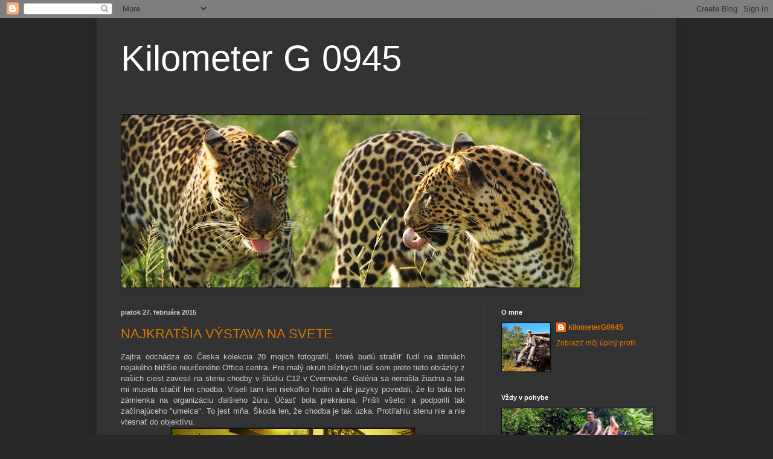

--- FILE ---
content_type: text/html; charset=UTF-8
request_url: https://kilometerg0945.blogspot.com/2015/02/
body_size: 28796
content:
<!DOCTYPE html>
<html class='v2' dir='ltr' lang='sk'>
<head>
<link href='https://www.blogger.com/static/v1/widgets/335934321-css_bundle_v2.css' rel='stylesheet' type='text/css'/>
<meta content='width=1100' name='viewport'/>
<meta content='text/html; charset=UTF-8' http-equiv='Content-Type'/>
<meta content='blogger' name='generator'/>
<link href='https://kilometerg0945.blogspot.com/favicon.ico' rel='icon' type='image/x-icon'/>
<link href='http://kilometerg0945.blogspot.com/2015/02/' rel='canonical'/>
<link rel="alternate" type="application/atom+xml" title="Kilometer G 0945 - Atom" href="https://kilometerg0945.blogspot.com/feeds/posts/default" />
<link rel="alternate" type="application/rss+xml" title="Kilometer G 0945 - RSS" href="https://kilometerg0945.blogspot.com/feeds/posts/default?alt=rss" />
<link rel="service.post" type="application/atom+xml" title="Kilometer G 0945 - Atom" href="https://www.blogger.com/feeds/5526783443622332787/posts/default" />
<!--Can't find substitution for tag [blog.ieCssRetrofitLinks]-->
<meta content='http://kilometerg0945.blogspot.com/2015/02/' property='og:url'/>
<meta content='Kilometer G 0945' property='og:title'/>
<meta content='' property='og:description'/>
<title>Kilometer G 0945: februára 2015</title>
<style id='page-skin-1' type='text/css'><!--
/*
-----------------------------------------------
Blogger Template Style
Name:     Simple
Designer: Blogger
URL:      www.blogger.com
----------------------------------------------- */
/* Content
----------------------------------------------- */
body {
font: normal normal 12px Arial, Tahoma, Helvetica, FreeSans, sans-serif;
color: #cccccc;
background: #292929 none repeat scroll top left;
padding: 0 40px 40px 40px;
}
html body .region-inner {
min-width: 0;
max-width: 100%;
width: auto;
}
h2 {
font-size: 22px;
}
a:link {
text-decoration:none;
color: #dd7700;
}
a:visited {
text-decoration:none;
color: #cc6600;
}
a:hover {
text-decoration:underline;
color: #cc6600;
}
.body-fauxcolumn-outer .fauxcolumn-inner {
background: transparent none repeat scroll top left;
_background-image: none;
}
.body-fauxcolumn-outer .cap-top {
position: absolute;
z-index: 1;
height: 400px;
width: 100%;
}
.body-fauxcolumn-outer .cap-top .cap-left {
width: 100%;
background: transparent none repeat-x scroll top left;
_background-image: none;
}
.content-outer {
-moz-box-shadow: 0 0 40px rgba(0, 0, 0, .15);
-webkit-box-shadow: 0 0 5px rgba(0, 0, 0, .15);
-goog-ms-box-shadow: 0 0 10px #333333;
box-shadow: 0 0 40px rgba(0, 0, 0, .15);
margin-bottom: 1px;
}
.content-inner {
padding: 10px 10px;
}
.content-inner {
background-color: #333333;
}
/* Header
----------------------------------------------- */
.header-outer {
background: transparent none repeat-x scroll 0 -400px;
_background-image: none;
}
.Header h1 {
font: normal normal 60px Arial, Tahoma, Helvetica, FreeSans, sans-serif;
color: #ffffff;
text-shadow: -1px -1px 1px rgba(0, 0, 0, .2);
}
.Header h1 a {
color: #ffffff;
}
.Header .description {
font-size: 140%;
color: #aaaaaa;
}
.header-inner .Header .titlewrapper {
padding: 22px 30px;
}
.header-inner .Header .descriptionwrapper {
padding: 0 30px;
}
/* Tabs
----------------------------------------------- */
.tabs-inner .section:first-child {
border-top: 1px solid #404040;
}
.tabs-inner .section:first-child ul {
margin-top: -1px;
border-top: 1px solid #404040;
border-left: 0 solid #404040;
border-right: 0 solid #404040;
}
.tabs-inner .widget ul {
background: #222222 none repeat-x scroll 0 -800px;
_background-image: none;
border-bottom: 1px solid #404040;
margin-top: 0;
margin-left: -30px;
margin-right: -30px;
}
.tabs-inner .widget li a {
display: inline-block;
padding: .6em 1em;
font: normal normal 14px Arial, Tahoma, Helvetica, FreeSans, sans-serif;
color: #999999;
border-left: 1px solid #333333;
border-right: 0 solid #404040;
}
.tabs-inner .widget li:first-child a {
border-left: none;
}
.tabs-inner .widget li.selected a, .tabs-inner .widget li a:hover {
color: #ffffff;
background-color: #000000;
text-decoration: none;
}
/* Columns
----------------------------------------------- */
.main-outer {
border-top: 0 solid #404040;
}
.fauxcolumn-left-outer .fauxcolumn-inner {
border-right: 1px solid #404040;
}
.fauxcolumn-right-outer .fauxcolumn-inner {
border-left: 1px solid #404040;
}
/* Headings
----------------------------------------------- */
div.widget > h2,
div.widget h2.title {
margin: 0 0 1em 0;
font: normal bold 11px Arial, Tahoma, Helvetica, FreeSans, sans-serif;
color: #ffffff;
}
/* Widgets
----------------------------------------------- */
.widget .zippy {
color: #999999;
text-shadow: 2px 2px 1px rgba(0, 0, 0, .1);
}
.widget .popular-posts ul {
list-style: none;
}
/* Posts
----------------------------------------------- */
h2.date-header {
font: normal bold 11px Arial, Tahoma, Helvetica, FreeSans, sans-serif;
}
.date-header span {
background-color: transparent;
color: #cccccc;
padding: inherit;
letter-spacing: inherit;
margin: inherit;
}
.main-inner {
padding-top: 30px;
padding-bottom: 30px;
}
.main-inner .column-center-inner {
padding: 0 15px;
}
.main-inner .column-center-inner .section {
margin: 0 15px;
}
.post {
margin: 0 0 25px 0;
}
h3.post-title, .comments h4 {
font: normal normal 22px Arial, Tahoma, Helvetica, FreeSans, sans-serif;
margin: .75em 0 0;
}
.post-body {
font-size: 110%;
line-height: 1.4;
position: relative;
}
.post-body img, .post-body .tr-caption-container, .Profile img, .Image img,
.BlogList .item-thumbnail img {
padding: 0;
background: #111111;
border: 1px solid #111111;
-moz-box-shadow: 1px 1px 5px rgba(0, 0, 0, .1);
-webkit-box-shadow: 1px 1px 5px rgba(0, 0, 0, .1);
box-shadow: 1px 1px 5px rgba(0, 0, 0, .1);
}
.post-body img, .post-body .tr-caption-container {
padding: 1px;
}
.post-body .tr-caption-container {
color: #cccccc;
}
.post-body .tr-caption-container img {
padding: 0;
background: transparent;
border: none;
-moz-box-shadow: 0 0 0 rgba(0, 0, 0, .1);
-webkit-box-shadow: 0 0 0 rgba(0, 0, 0, .1);
box-shadow: 0 0 0 rgba(0, 0, 0, .1);
}
.post-header {
margin: 0 0 1.5em;
line-height: 1.6;
font-size: 90%;
}
.post-footer {
margin: 20px -2px 0;
padding: 5px 10px;
color: #888888;
background-color: #303030;
border-bottom: 1px solid #444444;
line-height: 1.6;
font-size: 90%;
}
#comments .comment-author {
padding-top: 1.5em;
border-top: 1px solid #404040;
background-position: 0 1.5em;
}
#comments .comment-author:first-child {
padding-top: 0;
border-top: none;
}
.avatar-image-container {
margin: .2em 0 0;
}
#comments .avatar-image-container img {
border: 1px solid #111111;
}
/* Comments
----------------------------------------------- */
.comments .comments-content .icon.blog-author {
background-repeat: no-repeat;
background-image: url([data-uri]);
}
.comments .comments-content .loadmore a {
border-top: 1px solid #999999;
border-bottom: 1px solid #999999;
}
.comments .comment-thread.inline-thread {
background-color: #303030;
}
.comments .continue {
border-top: 2px solid #999999;
}
/* Accents
---------------------------------------------- */
.section-columns td.columns-cell {
border-left: 1px solid #404040;
}
.blog-pager {
background: transparent none no-repeat scroll top center;
}
.blog-pager-older-link, .home-link,
.blog-pager-newer-link {
background-color: #333333;
padding: 5px;
}
.footer-outer {
border-top: 0 dashed #bbbbbb;
}
/* Mobile
----------------------------------------------- */
body.mobile  {
background-size: auto;
}
.mobile .body-fauxcolumn-outer {
background: transparent none repeat scroll top left;
}
.mobile .body-fauxcolumn-outer .cap-top {
background-size: 100% auto;
}
.mobile .content-outer {
-webkit-box-shadow: 0 0 3px rgba(0, 0, 0, .15);
box-shadow: 0 0 3px rgba(0, 0, 0, .15);
}
.mobile .tabs-inner .widget ul {
margin-left: 0;
margin-right: 0;
}
.mobile .post {
margin: 0;
}
.mobile .main-inner .column-center-inner .section {
margin: 0;
}
.mobile .date-header span {
padding: 0.1em 10px;
margin: 0 -10px;
}
.mobile h3.post-title {
margin: 0;
}
.mobile .blog-pager {
background: transparent none no-repeat scroll top center;
}
.mobile .footer-outer {
border-top: none;
}
.mobile .main-inner, .mobile .footer-inner {
background-color: #333333;
}
.mobile-index-contents {
color: #cccccc;
}
.mobile-link-button {
background-color: #dd7700;
}
.mobile-link-button a:link, .mobile-link-button a:visited {
color: #ffffff;
}
.mobile .tabs-inner .section:first-child {
border-top: none;
}
.mobile .tabs-inner .PageList .widget-content {
background-color: #000000;
color: #ffffff;
border-top: 1px solid #404040;
border-bottom: 1px solid #404040;
}
.mobile .tabs-inner .PageList .widget-content .pagelist-arrow {
border-left: 1px solid #404040;
}

--></style>
<style id='template-skin-1' type='text/css'><!--
body {
min-width: 960px;
}
.content-outer, .content-fauxcolumn-outer, .region-inner {
min-width: 960px;
max-width: 960px;
_width: 960px;
}
.main-inner .columns {
padding-left: 0px;
padding-right: 310px;
}
.main-inner .fauxcolumn-center-outer {
left: 0px;
right: 310px;
/* IE6 does not respect left and right together */
_width: expression(this.parentNode.offsetWidth -
parseInt("0px") -
parseInt("310px") + 'px');
}
.main-inner .fauxcolumn-left-outer {
width: 0px;
}
.main-inner .fauxcolumn-right-outer {
width: 310px;
}
.main-inner .column-left-outer {
width: 0px;
right: 100%;
margin-left: -0px;
}
.main-inner .column-right-outer {
width: 310px;
margin-right: -310px;
}
#layout {
min-width: 0;
}
#layout .content-outer {
min-width: 0;
width: 800px;
}
#layout .region-inner {
min-width: 0;
width: auto;
}
body#layout div.add_widget {
padding: 8px;
}
body#layout div.add_widget a {
margin-left: 32px;
}
--></style>
<link href='https://www.blogger.com/dyn-css/authorization.css?targetBlogID=5526783443622332787&amp;zx=22936d38-28d3-4c0f-9236-646fd9a75998' media='none' onload='if(media!=&#39;all&#39;)media=&#39;all&#39;' rel='stylesheet'/><noscript><link href='https://www.blogger.com/dyn-css/authorization.css?targetBlogID=5526783443622332787&amp;zx=22936d38-28d3-4c0f-9236-646fd9a75998' rel='stylesheet'/></noscript>
<meta name='google-adsense-platform-account' content='ca-host-pub-1556223355139109'/>
<meta name='google-adsense-platform-domain' content='blogspot.com'/>

</head>
<body class='loading variant-dark'>
<div class='navbar section' id='navbar' name='Navbar'><div class='widget Navbar' data-version='1' id='Navbar1'><script type="text/javascript">
    function setAttributeOnload(object, attribute, val) {
      if(window.addEventListener) {
        window.addEventListener('load',
          function(){ object[attribute] = val; }, false);
      } else {
        window.attachEvent('onload', function(){ object[attribute] = val; });
      }
    }
  </script>
<div id="navbar-iframe-container"></div>
<script type="text/javascript" src="https://apis.google.com/js/platform.js"></script>
<script type="text/javascript">
      gapi.load("gapi.iframes:gapi.iframes.style.bubble", function() {
        if (gapi.iframes && gapi.iframes.getContext) {
          gapi.iframes.getContext().openChild({
              url: 'https://www.blogger.com/navbar/5526783443622332787?origin\x3dhttps://kilometerg0945.blogspot.com',
              where: document.getElementById("navbar-iframe-container"),
              id: "navbar-iframe"
          });
        }
      });
    </script><script type="text/javascript">
(function() {
var script = document.createElement('script');
script.type = 'text/javascript';
script.src = '//pagead2.googlesyndication.com/pagead/js/google_top_exp.js';
var head = document.getElementsByTagName('head')[0];
if (head) {
head.appendChild(script);
}})();
</script>
</div></div>
<div class='body-fauxcolumns'>
<div class='fauxcolumn-outer body-fauxcolumn-outer'>
<div class='cap-top'>
<div class='cap-left'></div>
<div class='cap-right'></div>
</div>
<div class='fauxborder-left'>
<div class='fauxborder-right'></div>
<div class='fauxcolumn-inner'>
</div>
</div>
<div class='cap-bottom'>
<div class='cap-left'></div>
<div class='cap-right'></div>
</div>
</div>
</div>
<div class='content'>
<div class='content-fauxcolumns'>
<div class='fauxcolumn-outer content-fauxcolumn-outer'>
<div class='cap-top'>
<div class='cap-left'></div>
<div class='cap-right'></div>
</div>
<div class='fauxborder-left'>
<div class='fauxborder-right'></div>
<div class='fauxcolumn-inner'>
</div>
</div>
<div class='cap-bottom'>
<div class='cap-left'></div>
<div class='cap-right'></div>
</div>
</div>
</div>
<div class='content-outer'>
<div class='content-cap-top cap-top'>
<div class='cap-left'></div>
<div class='cap-right'></div>
</div>
<div class='fauxborder-left content-fauxborder-left'>
<div class='fauxborder-right content-fauxborder-right'></div>
<div class='content-inner'>
<header>
<div class='header-outer'>
<div class='header-cap-top cap-top'>
<div class='cap-left'></div>
<div class='cap-right'></div>
</div>
<div class='fauxborder-left header-fauxborder-left'>
<div class='fauxborder-right header-fauxborder-right'></div>
<div class='region-inner header-inner'>
<div class='header section' id='header' name='Hlavička'><div class='widget Header' data-version='1' id='Header1'>
<div id='header-inner'>
<div class='titlewrapper'>
<h1 class='title'>
<a href='https://kilometerg0945.blogspot.com/'>
Kilometer G 0945
</a>
</h1>
</div>
<div class='descriptionwrapper'>
<p class='description'><span>
</span></p>
</div>
</div>
</div></div>
</div>
</div>
<div class='header-cap-bottom cap-bottom'>
<div class='cap-left'></div>
<div class='cap-right'></div>
</div>
</div>
</header>
<div class='tabs-outer'>
<div class='tabs-cap-top cap-top'>
<div class='cap-left'></div>
<div class='cap-right'></div>
</div>
<div class='fauxborder-left tabs-fauxborder-left'>
<div class='fauxborder-right tabs-fauxborder-right'></div>
<div class='region-inner tabs-inner'>
<div class='tabs section' id='crosscol' name='Deliaci stĺpec'><div class='widget Image' data-version='1' id='Image1'>
<h2>blog</h2>
<div class='widget-content'>
<img alt='blog' height='286' id='Image1_img' src='https://blogger.googleusercontent.com/img/b/R29vZ2xl/AVvXsEgeQIPvdUncqm0YgTph4ZuZ-2XDE9fqvO_-TsCo-yYKvSF4eloW598Gid9jnSzmM_amW3-Tk-wOw1Ub41plMr6jvTiqfKTCv53TSWeIwmi11EMuSIvus10ZjcF4jti8g31ksVf3oY9u-jsV/s760/leopardi+na+tla%25C4%258D+d_resize.jp2' width='760'/>
<br/>
</div>
<div class='clear'></div>
</div></div>
<div class='tabs no-items section' id='crosscol-overflow' name='Cross-Column 2'></div>
</div>
</div>
<div class='tabs-cap-bottom cap-bottom'>
<div class='cap-left'></div>
<div class='cap-right'></div>
</div>
</div>
<div class='main-outer'>
<div class='main-cap-top cap-top'>
<div class='cap-left'></div>
<div class='cap-right'></div>
</div>
<div class='fauxborder-left main-fauxborder-left'>
<div class='fauxborder-right main-fauxborder-right'></div>
<div class='region-inner main-inner'>
<div class='columns fauxcolumns'>
<div class='fauxcolumn-outer fauxcolumn-center-outer'>
<div class='cap-top'>
<div class='cap-left'></div>
<div class='cap-right'></div>
</div>
<div class='fauxborder-left'>
<div class='fauxborder-right'></div>
<div class='fauxcolumn-inner'>
</div>
</div>
<div class='cap-bottom'>
<div class='cap-left'></div>
<div class='cap-right'></div>
</div>
</div>
<div class='fauxcolumn-outer fauxcolumn-left-outer'>
<div class='cap-top'>
<div class='cap-left'></div>
<div class='cap-right'></div>
</div>
<div class='fauxborder-left'>
<div class='fauxborder-right'></div>
<div class='fauxcolumn-inner'>
</div>
</div>
<div class='cap-bottom'>
<div class='cap-left'></div>
<div class='cap-right'></div>
</div>
</div>
<div class='fauxcolumn-outer fauxcolumn-right-outer'>
<div class='cap-top'>
<div class='cap-left'></div>
<div class='cap-right'></div>
</div>
<div class='fauxborder-left'>
<div class='fauxborder-right'></div>
<div class='fauxcolumn-inner'>
</div>
</div>
<div class='cap-bottom'>
<div class='cap-left'></div>
<div class='cap-right'></div>
</div>
</div>
<!-- corrects IE6 width calculation -->
<div class='columns-inner'>
<div class='column-center-outer'>
<div class='column-center-inner'>
<div class='main section' id='main' name='Hlavné'><div class='widget Blog' data-version='1' id='Blog1'>
<div class='blog-posts hfeed'>

          <div class="date-outer">
        
<h2 class='date-header'><span>piatok 27. februára 2015</span></h2>

          <div class="date-posts">
        
<div class='post-outer'>
<div class='post hentry uncustomized-post-template' itemprop='blogPost' itemscope='itemscope' itemtype='http://schema.org/BlogPosting'>
<meta content='https://blogger.googleusercontent.com/img/b/R29vZ2xl/AVvXsEgqxiAM2fbbbtT86bZs5ykIbOx8G4UyNK7pyn3Fmppk4WABl5QVFPZPZrldcpLutTNa0IIZSa_yRmpR4qxwsAce3K5gRMr-ZZGuNCHmRvq2koD523zOcMkR-4eZdatzu4I3S5Uc0I80o_-b/s1600/VYSTAVKA_1_resize.jpg' itemprop='image_url'/>
<meta content='5526783443622332787' itemprop='blogId'/>
<meta content='4609141884016409300' itemprop='postId'/>
<a name='4609141884016409300'></a>
<h3 class='post-title entry-title' itemprop='name'>
<a href='https://kilometerg0945.blogspot.com/2015/02/najkratsia-vystava-na-svete.html'>NAJKRATŠIA VÝSTAVA NA SVETE</a>
</h3>
<div class='post-header'>
<div class='post-header-line-1'></div>
</div>
<div class='post-body entry-content' id='post-body-4609141884016409300' itemprop='description articleBody'>
<div class="separator" style="clear: both; text-align: justify;">
Zajtra odchádza do Česka kolekcia 20 mojich fotografií, ktoré budú strašiť ľudí na stenách nejakého bližšie neurčeného Office centra. Pre malý okruh blízkych ľudí som preto&nbsp;tieto obrázky z našich ciest zavesil na stenu chodby v štúdiu C12 v Cvernovke. Galéria sa nenašla žiadna a tak mi musela stačiť len chodba. Viseli tam len niekoľko hodín a zlé jazyky povedali, že to bola len zámienka na organizáciu ďalšieho žúru. Účasť bola prekrásna. Prišli všetci a podporili tak začínajúceho "umelca". To jest mňa. Škoda len, že chodba je tak úzka. Protiľahlú stenu nie a nie vtesnať do objektívu.</div>
<div class="separator" style="clear: both; text-align: center;">
<a href="https://blogger.googleusercontent.com/img/b/R29vZ2xl/AVvXsEgqxiAM2fbbbtT86bZs5ykIbOx8G4UyNK7pyn3Fmppk4WABl5QVFPZPZrldcpLutTNa0IIZSa_yRmpR4qxwsAce3K5gRMr-ZZGuNCHmRvq2koD523zOcMkR-4eZdatzu4I3S5Uc0I80o_-b/s1600/VYSTAVKA_1_resize.jpg" imageanchor="1" style="margin-left: 1em; margin-right: 1em;"><img border="0" height="266" src="https://blogger.googleusercontent.com/img/b/R29vZ2xl/AVvXsEgqxiAM2fbbbtT86bZs5ykIbOx8G4UyNK7pyn3Fmppk4WABl5QVFPZPZrldcpLutTNa0IIZSa_yRmpR4qxwsAce3K5gRMr-ZZGuNCHmRvq2koD523zOcMkR-4eZdatzu4I3S5Uc0I80o_-b/s1600/VYSTAVKA_1_resize.jpg" width="400" /></a></div>
<br />
<div class="separator" style="clear: both; text-align: center;">
<a href="https://blogger.googleusercontent.com/img/b/R29vZ2xl/AVvXsEg_ISKCDdVRIjFolgKd484e1fsmKDAorbPMQdxA9SVV4g9ZNInOWF10gR3t8-fBRwc_O-GKIBAI8Zyo79q3SUfv4-skazRWPy025zEP5dwuGTTdzikX81Ux7RM-a66485poe0lx2Vt48m8C/s1600/VYSTAVKA_2_resize.jpg" imageanchor="1" style="margin-left: 1em; margin-right: 1em;"><img border="0" height="266" src="https://blogger.googleusercontent.com/img/b/R29vZ2xl/AVvXsEg_ISKCDdVRIjFolgKd484e1fsmKDAorbPMQdxA9SVV4g9ZNInOWF10gR3t8-fBRwc_O-GKIBAI8Zyo79q3SUfv4-skazRWPy025zEP5dwuGTTdzikX81Ux7RM-a66485poe0lx2Vt48m8C/s1600/VYSTAVKA_2_resize.jpg" width="400" /></a></div>
<div class="separator" style="clear: both; text-align: center;">
&nbsp;</div>
<div class="separator" style="clear: both; text-align: center;">
<a href="https://blogger.googleusercontent.com/img/b/R29vZ2xl/AVvXsEhDsouiTu0kiaX__6S_Wn_Y2aItDCiOwFPYSwsDl9PelQwybSc3xv_Zuty-9zbSfxjlzAOlPclQq-BoBHnmj_WDFUEhNejYFB_FaxuJ5ajTg5oVkI1o_tUDN92MKKNzeEHMzr7tC_OZPrHk/s1600/VYSTAVKA_3_resize.jpg" imageanchor="1" style="margin-left: 1em; margin-right: 1em;"><img border="0" height="266" src="https://blogger.googleusercontent.com/img/b/R29vZ2xl/AVvXsEhDsouiTu0kiaX__6S_Wn_Y2aItDCiOwFPYSwsDl9PelQwybSc3xv_Zuty-9zbSfxjlzAOlPclQq-BoBHnmj_WDFUEhNejYFB_FaxuJ5ajTg5oVkI1o_tUDN92MKKNzeEHMzr7tC_OZPrHk/s1600/VYSTAVKA_3_resize.jpg" width="400" /></a></div>
<br />
<div class="separator" style="clear: both; text-align: center;">
<a href="https://blogger.googleusercontent.com/img/b/R29vZ2xl/AVvXsEhiErGFSDnDuNgy1rGW5AFETdyCbBkRRw-2346yq2uZgwDONSEaFNEcWjYwGAZsLG1muP_y9MEhG3E53BiuMVSZnP1PZ49yut_ggAdO67amPnMggpJyPwIwCOrk3kf57YLCnKNiVIZyeAjP/s1600/VYSTAVKA_4_resize.jpg" imageanchor="1" style="margin-left: 1em; margin-right: 1em;"><img border="0" height="266" src="https://blogger.googleusercontent.com/img/b/R29vZ2xl/AVvXsEhiErGFSDnDuNgy1rGW5AFETdyCbBkRRw-2346yq2uZgwDONSEaFNEcWjYwGAZsLG1muP_y9MEhG3E53BiuMVSZnP1PZ49yut_ggAdO67amPnMggpJyPwIwCOrk3kf57YLCnKNiVIZyeAjP/s1600/VYSTAVKA_4_resize.jpg" width="400" /></a></div>
<br />
<div style="text-align: justify;">
&nbsp;</div>
<div style='clear: both;'></div>
</div>
<div class='post-footer'>
<div class='post-footer-line post-footer-line-1'>
<span class='post-author vcard'>
Zverejnil
<span class='fn' itemprop='author' itemscope='itemscope' itemtype='http://schema.org/Person'>
<meta content='https://www.blogger.com/profile/02587146551324825658' itemprop='url'/>
<a class='g-profile' href='https://www.blogger.com/profile/02587146551324825658' rel='author' title='author profile'>
<span itemprop='name'>kilometerG0945</span>
</a>
</span>
</span>
<span class='post-timestamp'>
o
<meta content='http://kilometerg0945.blogspot.com/2015/02/najkratsia-vystava-na-svete.html' itemprop='url'/>
<a class='timestamp-link' href='https://kilometerg0945.blogspot.com/2015/02/najkratsia-vystava-na-svete.html' rel='bookmark' title='permanent link'><abbr class='published' itemprop='datePublished' title='2015-02-27T09:03:00+01:00'>9:03</abbr></a>
</span>
<span class='post-comment-link'>
<a class='comment-link' href='https://kilometerg0945.blogspot.com/2015/02/najkratsia-vystava-na-svete.html#comment-form' onclick=''>
Žiadne komentáre:
  </a>
</span>
<span class='post-icons'>
<span class='item-control blog-admin pid-1999599603'>
<a href='https://www.blogger.com/post-edit.g?blogID=5526783443622332787&postID=4609141884016409300&from=pencil' title='Upraviť príspevok'>
<img alt='' class='icon-action' height='18' src='https://resources.blogblog.com/img/icon18_edit_allbkg.gif' width='18'/>
</a>
</span>
</span>
<div class='post-share-buttons goog-inline-block'>
<a class='goog-inline-block share-button sb-email' href='https://www.blogger.com/share-post.g?blogID=5526783443622332787&postID=4609141884016409300&target=email' target='_blank' title='Odoslať e-mailom'><span class='share-button-link-text'>Odoslať e-mailom</span></a><a class='goog-inline-block share-button sb-blog' href='https://www.blogger.com/share-post.g?blogID=5526783443622332787&postID=4609141884016409300&target=blog' onclick='window.open(this.href, "_blank", "height=270,width=475"); return false;' target='_blank' title='Blogovať!'><span class='share-button-link-text'>Blogovať!</span></a><a class='goog-inline-block share-button sb-twitter' href='https://www.blogger.com/share-post.g?blogID=5526783443622332787&postID=4609141884016409300&target=twitter' target='_blank' title='Zdieľať v sociálnej sieti X'><span class='share-button-link-text'>Zdieľať v&#160;sociálnej sieti X</span></a><a class='goog-inline-block share-button sb-facebook' href='https://www.blogger.com/share-post.g?blogID=5526783443622332787&postID=4609141884016409300&target=facebook' onclick='window.open(this.href, "_blank", "height=430,width=640"); return false;' target='_blank' title='Zdieľať v službe Facebook'><span class='share-button-link-text'>Zdieľať v službe Facebook</span></a><a class='goog-inline-block share-button sb-pinterest' href='https://www.blogger.com/share-post.g?blogID=5526783443622332787&postID=4609141884016409300&target=pinterest' target='_blank' title='Zdieľať v službe Pinterest'><span class='share-button-link-text'>Zdieľať v službe Pinterest</span></a>
</div>
</div>
<div class='post-footer-line post-footer-line-2'>
<span class='post-labels'>
</span>
</div>
<div class='post-footer-line post-footer-line-3'>
<span class='post-location'>
</span>
</div>
</div>
</div>
</div>

          </div></div>
        

          <div class="date-outer">
        
<h2 class='date-header'><span>štvrtok 26. februára 2015</span></h2>

          <div class="date-posts">
        
<div class='post-outer'>
<div class='post hentry uncustomized-post-template' itemprop='blogPost' itemscope='itemscope' itemtype='http://schema.org/BlogPosting'>
<meta content='https://blogger.googleusercontent.com/img/b/R29vZ2xl/AVvXsEi35oH2fHZTIcdYqoxRThkr2whYrWg7-suwJWl-bRUAnK_bxzLmAa3-fJgeYHNb6WaTqRKV6h4izjs83aXjH9AkVVYHgvW1iWRuAnxcaWO89h9BqZGGs1bRfDb4xsI6HfXQsAqbXuMTo2BT/s1600/QNL+SOUTH+(440%2Bz%2B493)_resize.jpg' itemprop='image_url'/>
<meta content='5526783443622332787' itemprop='blogId'/>
<meta content='4780702625016862757' itemprop='postId'/>
<a name='4780702625016862757'></a>
<h3 class='post-title entry-title' itemprop='name'>
<a href='https://kilometerg0945.blogspot.com/2015/02/levins-honeyeater.html'>LEWINS HONEYEATER</a>
</h3>
<div class='post-header'>
<div class='post-header-line-1'></div>
</div>
<div class='post-body entry-content' id='post-body-4780702625016862757' itemprop='description articleBody'>
<div style="text-align: justify;">
Medárik zlatosluchý je slovenské meno tohoto spevavca. Oproti iným pestro sfarbeným nie je až tak atraktívny. Zato jeho dobre počuť. Hlavne večne hladné čerstvo z hniezda vyletené mladé vtáky. Robili taký rámus, že nebolo problém ich nájsť hoci aj v hustom dažďovom pralese. Z identifikáciou mi musel pomôcť&nbsp;Barry. Môj sprievodca queenslandským pralesom. Rodičia kmitali medzi červenými bobuľami obsypanými kríkmi a vetvičkou, kde sa "neschovávali" mladé.</div>
<div class="separator" style="clear: both; text-align: center;">
<a href="https://blogger.googleusercontent.com/img/b/R29vZ2xl/AVvXsEi35oH2fHZTIcdYqoxRThkr2whYrWg7-suwJWl-bRUAnK_bxzLmAa3-fJgeYHNb6WaTqRKV6h4izjs83aXjH9AkVVYHgvW1iWRuAnxcaWO89h9BqZGGs1bRfDb4xsI6HfXQsAqbXuMTo2BT/s1600/QNL+SOUTH+(440%2Bz%2B493)_resize.jpg" imageanchor="1" style="margin-left: 1em; margin-right: 1em;"><img border="0" height="266" src="https://blogger.googleusercontent.com/img/b/R29vZ2xl/AVvXsEi35oH2fHZTIcdYqoxRThkr2whYrWg7-suwJWl-bRUAnK_bxzLmAa3-fJgeYHNb6WaTqRKV6h4izjs83aXjH9AkVVYHgvW1iWRuAnxcaWO89h9BqZGGs1bRfDb4xsI6HfXQsAqbXuMTo2BT/s1600/QNL+SOUTH+(440%2Bz%2B493)_resize.jpg" width="400" /></a></div>
<br />
<div class="separator" style="clear: both; text-align: center;">
<a href="https://blogger.googleusercontent.com/img/b/R29vZ2xl/AVvXsEjSAlp_JMFqRkJLydGlBxGSe1XLj0iVsDgjZZNYBFqpN-R_SkG4IpoxTMoc3d623mNXgBZAzGfjC_lqOfHsLLGFQQ02p3JB1RchDMDoV3O2wcJ9bjHy7M9-NFyoqbuzw8rbFGHyCwzfMqnI/s1600/QNL+SOUTH+(441%2Bz%2B493)_resize.jpg" imageanchor="1" style="margin-left: 1em; margin-right: 1em;"><img border="0" height="266" src="https://blogger.googleusercontent.com/img/b/R29vZ2xl/AVvXsEjSAlp_JMFqRkJLydGlBxGSe1XLj0iVsDgjZZNYBFqpN-R_SkG4IpoxTMoc3d623mNXgBZAzGfjC_lqOfHsLLGFQQ02p3JB1RchDMDoV3O2wcJ9bjHy7M9-NFyoqbuzw8rbFGHyCwzfMqnI/s1600/QNL+SOUTH+(441%2Bz%2B493)_resize.jpg" width="400" /></a></div>
<br />
<div class="separator" style="clear: both; text-align: center;">
<a href="https://blogger.googleusercontent.com/img/b/R29vZ2xl/AVvXsEgJQb-Bf8HxAmgNBVVA0AhKfubs8NxY-mk7WQctp0OJIN8w44hL8ixSYmDj-XPFbDg5aMHUQKrCdB595WuuYEcPcOyIwVBInREuQlx3m-PtomzJJfgryHK30fhALMQ5Kw7iZzldcH4bQJjS/s1600/QNL+SOUTH+(442%2Bz%2B493)_resize.jpg" imageanchor="1" style="margin-left: 1em; margin-right: 1em;"><img border="0" height="266" src="https://blogger.googleusercontent.com/img/b/R29vZ2xl/AVvXsEgJQb-Bf8HxAmgNBVVA0AhKfubs8NxY-mk7WQctp0OJIN8w44hL8ixSYmDj-XPFbDg5aMHUQKrCdB595WuuYEcPcOyIwVBInREuQlx3m-PtomzJJfgryHK30fhALMQ5Kw7iZzldcH4bQJjS/s1600/QNL+SOUTH+(442%2Bz%2B493)_resize.jpg" width="400" /></a></div>
<br />
<div class="separator" style="clear: both; text-align: center;">
<a href="https://blogger.googleusercontent.com/img/b/R29vZ2xl/AVvXsEhpqj8IqcyB8E7be1Zj-PMUzWVGbUdeTfNkNcnZSAyl140tx5NnjQyrgBzqf5JV6-YTFvkoKPzV6M7jVZAyabkVKfHAQJvmM1UlTmxa2ka7ahm72v0aqTpSkYwQVdNC3ULIhB7WZaCLoJmg/s1600/QNL+SOUTH+(443%2Bz%2B493)_resize.jpg" imageanchor="1" style="margin-left: 1em; margin-right: 1em;"><img border="0" height="266" src="https://blogger.googleusercontent.com/img/b/R29vZ2xl/AVvXsEhpqj8IqcyB8E7be1Zj-PMUzWVGbUdeTfNkNcnZSAyl140tx5NnjQyrgBzqf5JV6-YTFvkoKPzV6M7jVZAyabkVKfHAQJvmM1UlTmxa2ka7ahm72v0aqTpSkYwQVdNC3ULIhB7WZaCLoJmg/s1600/QNL+SOUTH+(443%2Bz%2B493)_resize.jpg" width="400" /></a></div>
<br />
<div class="separator" style="clear: both; text-align: center;">
<a href="https://blogger.googleusercontent.com/img/b/R29vZ2xl/AVvXsEigsXQrKPAfPtt-SxEVsC_lGg2ZDmTrvitE4aKpo9Z31Jje3z0sXteKZ5tOb6XvMUBUdk_QwquJmrNNBBESjrBR4Zstssgeoj57UVVt1IdYTUJoBH2vdhmJUMjQizJmA8SG5Kx9H1MU_9Qy/s1600/QNL+SOUTH+(444%2Bz%2B493)_resize.jpg" imageanchor="1" style="margin-left: 1em; margin-right: 1em;"><img border="0" height="266" src="https://blogger.googleusercontent.com/img/b/R29vZ2xl/AVvXsEigsXQrKPAfPtt-SxEVsC_lGg2ZDmTrvitE4aKpo9Z31Jje3z0sXteKZ5tOb6XvMUBUdk_QwquJmrNNBBESjrBR4Zstssgeoj57UVVt1IdYTUJoBH2vdhmJUMjQizJmA8SG5Kx9H1MU_9Qy/s1600/QNL+SOUTH+(444%2Bz%2B493)_resize.jpg" width="400" /></a></div>
<br />
<div class="separator" style="clear: both; text-align: center;">
<a href="https://blogger.googleusercontent.com/img/b/R29vZ2xl/AVvXsEj1pS_HyWC8p92CdYhR0XZdzCShhvfY8dzyyeWd8JVZ3jPgBG_iVAmKCmxVspQ9oUiTLawLqNppOOJn8K1w0TdR9zfoT44VsV5JSYaP0gLitdcIEaroyYJ6IK-h1sMBVJc-gsDwmVBtLYBS/s1600/QNL+SOUTH+(445%2Bz%2B493)_resize.jpg" imageanchor="1" style="margin-left: 1em; margin-right: 1em;"><img border="0" height="266" src="https://blogger.googleusercontent.com/img/b/R29vZ2xl/AVvXsEj1pS_HyWC8p92CdYhR0XZdzCShhvfY8dzyyeWd8JVZ3jPgBG_iVAmKCmxVspQ9oUiTLawLqNppOOJn8K1w0TdR9zfoT44VsV5JSYaP0gLitdcIEaroyYJ6IK-h1sMBVJc-gsDwmVBtLYBS/s1600/QNL+SOUTH+(445%2Bz%2B493)_resize.jpg" width="400" /></a></div>
<br />
<div class="separator" style="clear: both; text-align: center;">
<a href="https://blogger.googleusercontent.com/img/b/R29vZ2xl/AVvXsEjUMAJTgAintEwzoWdl09023tkjHupDsqs36ntZefc0ScGyTvXW-39LroFLq3WjFzNs4PcJaKRojbrtbWmn7Ffot-6ZafwOrH-sncWQWBPc_v7ADgljh3iT3tcRQHL-OfKpgA814Aq7fK9J/s1600/Lewin&#39;s%2Bhoneyeater_resize.jpg" imageanchor="1" style="margin-left: 1em; margin-right: 1em;"><img border="0" height="263" src="https://blogger.googleusercontent.com/img/b/R29vZ2xl/AVvXsEjUMAJTgAintEwzoWdl09023tkjHupDsqs36ntZefc0ScGyTvXW-39LroFLq3WjFzNs4PcJaKRojbrtbWmn7Ffot-6ZafwOrH-sncWQWBPc_v7ADgljh3iT3tcRQHL-OfKpgA814Aq7fK9J/s1600/Lewin&#39;s%2Bhoneyeater_resize.jpg" width="400" /></a></div>
<br />
<div class="separator" style="clear: both; text-align: center;">
<br /></div>
<div style='clear: both;'></div>
</div>
<div class='post-footer'>
<div class='post-footer-line post-footer-line-1'>
<span class='post-author vcard'>
Zverejnil
<span class='fn' itemprop='author' itemscope='itemscope' itemtype='http://schema.org/Person'>
<meta content='https://www.blogger.com/profile/02587146551324825658' itemprop='url'/>
<a class='g-profile' href='https://www.blogger.com/profile/02587146551324825658' rel='author' title='author profile'>
<span itemprop='name'>kilometerG0945</span>
</a>
</span>
</span>
<span class='post-timestamp'>
o
<meta content='http://kilometerg0945.blogspot.com/2015/02/levins-honeyeater.html' itemprop='url'/>
<a class='timestamp-link' href='https://kilometerg0945.blogspot.com/2015/02/levins-honeyeater.html' rel='bookmark' title='permanent link'><abbr class='published' itemprop='datePublished' title='2015-02-26T15:23:00+01:00'>15:23</abbr></a>
</span>
<span class='post-comment-link'>
<a class='comment-link' href='https://kilometerg0945.blogspot.com/2015/02/levins-honeyeater.html#comment-form' onclick=''>
Žiadne komentáre:
  </a>
</span>
<span class='post-icons'>
<span class='item-control blog-admin pid-1999599603'>
<a href='https://www.blogger.com/post-edit.g?blogID=5526783443622332787&postID=4780702625016862757&from=pencil' title='Upraviť príspevok'>
<img alt='' class='icon-action' height='18' src='https://resources.blogblog.com/img/icon18_edit_allbkg.gif' width='18'/>
</a>
</span>
</span>
<div class='post-share-buttons goog-inline-block'>
<a class='goog-inline-block share-button sb-email' href='https://www.blogger.com/share-post.g?blogID=5526783443622332787&postID=4780702625016862757&target=email' target='_blank' title='Odoslať e-mailom'><span class='share-button-link-text'>Odoslať e-mailom</span></a><a class='goog-inline-block share-button sb-blog' href='https://www.blogger.com/share-post.g?blogID=5526783443622332787&postID=4780702625016862757&target=blog' onclick='window.open(this.href, "_blank", "height=270,width=475"); return false;' target='_blank' title='Blogovať!'><span class='share-button-link-text'>Blogovať!</span></a><a class='goog-inline-block share-button sb-twitter' href='https://www.blogger.com/share-post.g?blogID=5526783443622332787&postID=4780702625016862757&target=twitter' target='_blank' title='Zdieľať v sociálnej sieti X'><span class='share-button-link-text'>Zdieľať v&#160;sociálnej sieti X</span></a><a class='goog-inline-block share-button sb-facebook' href='https://www.blogger.com/share-post.g?blogID=5526783443622332787&postID=4780702625016862757&target=facebook' onclick='window.open(this.href, "_blank", "height=430,width=640"); return false;' target='_blank' title='Zdieľať v službe Facebook'><span class='share-button-link-text'>Zdieľať v službe Facebook</span></a><a class='goog-inline-block share-button sb-pinterest' href='https://www.blogger.com/share-post.g?blogID=5526783443622332787&postID=4780702625016862757&target=pinterest' target='_blank' title='Zdieľať v službe Pinterest'><span class='share-button-link-text'>Zdieľať v službe Pinterest</span></a>
</div>
</div>
<div class='post-footer-line post-footer-line-2'>
<span class='post-labels'>
</span>
</div>
<div class='post-footer-line post-footer-line-3'>
<span class='post-location'>
</span>
</div>
</div>
</div>
</div>

          </div></div>
        

          <div class="date-outer">
        
<h2 class='date-header'><span>štvrtok 19. februára 2015</span></h2>

          <div class="date-posts">
        
<div class='post-outer'>
<div class='post hentry uncustomized-post-template' itemprop='blogPost' itemscope='itemscope' itemtype='http://schema.org/BlogPosting'>
<meta content='https://blogger.googleusercontent.com/img/b/R29vZ2xl/AVvXsEi992PXzB3XjZbM_7Uy2epuJ9ID5ZrS72rXb2ZUWBoLyxuhaNvQ4mMOaw3qyjq2_SPuhaihOBOtsB3xZqqIHzjPHytsiUTOj4aLzt8-LeuIqJjn0DRTOuDBewsvKQ5AazjP2_-0MK-t0zo0/s1600/ZIMA++(145%2Bz%2B308)_resize.jpg' itemprop='image_url'/>
<meta content='5526783443622332787' itemprop='blogId'/>
<meta content='8342802233100936015' itemprop='postId'/>
<a name='8342802233100936015'></a>
<h3 class='post-title entry-title' itemprop='name'>
<a href='https://kilometerg0945.blogspot.com/2015/02/kalendar-vran.html'>KALENDÁR VRÁN</a>
</h3>
<div class='post-header'>
<div class='post-header-line-1'></div>
</div>
<div class='post-body entry-content' id='post-body-8342802233100936015' itemprop='description articleBody'>
<div class="separator" style="clear: both; text-align: justify;">
Vlky sú kŕmené trikrát do týždňa. Pondelok, stredu a piatok vždy okolo dvanástej naobed. Nemusia sa starať kedy to je. Sú v ohrade a mäso sa tam jednoducho vyskytne.&nbsp;Záhadou však&nbsp;je ako vrany žijúce roztrúsené v okolitých lesoch&nbsp;vedia aký je deň a koľko je hodín. Na minútu presne sa zrazu odniekadiaľ objavia aby si uchmatli svoj diel koristi.&nbsp;Dva dni nebolo po nich ani slychu ani vidu. Zrazu sa podáva mäso a okamžite sú ich celé húfy na pľaci. Neomyľne. Ešte by som chápal, že sa naučia prísť každý druhý deň. To by bolo jednoduché. Prečo ale neprídu v nedeľu, čo je práve na druhý deň po piatku. Odpoveď je jednoduchá. Mäso dávajú až v pondelok. t.j na tretí deň, to predsa všetci vedia. Vysvetlenie sa ponúka: Vrany vedia rovnako ako veveričky počítať ( píšem o tom v blogu v minulom roku)&nbsp;a tiež samozrejme vedia, že v nedeľu&nbsp;ľudia nepracujú.</div>
<div class="separator" style="clear: both; text-align: center;">
<a href="https://blogger.googleusercontent.com/img/b/R29vZ2xl/AVvXsEi992PXzB3XjZbM_7Uy2epuJ9ID5ZrS72rXb2ZUWBoLyxuhaNvQ4mMOaw3qyjq2_SPuhaihOBOtsB3xZqqIHzjPHytsiUTOj4aLzt8-LeuIqJjn0DRTOuDBewsvKQ5AazjP2_-0MK-t0zo0/s1600/ZIMA++(145%2Bz%2B308)_resize.jpg" imageanchor="1" style="margin-left: 1em; margin-right: 1em;"><img border="0" height="266" src="https://blogger.googleusercontent.com/img/b/R29vZ2xl/AVvXsEi992PXzB3XjZbM_7Uy2epuJ9ID5ZrS72rXb2ZUWBoLyxuhaNvQ4mMOaw3qyjq2_SPuhaihOBOtsB3xZqqIHzjPHytsiUTOj4aLzt8-LeuIqJjn0DRTOuDBewsvKQ5AazjP2_-0MK-t0zo0/s1600/ZIMA++(145%2Bz%2B308)_resize.jpg" width="400" /></a></div>
&nbsp;<br />
<div class="separator" style="clear: both; text-align: center;">
<a href="https://blogger.googleusercontent.com/img/b/R29vZ2xl/AVvXsEgQ89fIVDHtPIO8tvDhr37cVamXre8dQ4ycyxqMfTWuuz_gkcz3PD17r-KNB4P6u4CIfYL5t8Ad1NoiWsGG4ZIFLEDpUTkNQ7DVIuwxF9N_bB-jBXQw7H6wBKaHrjpywE7RpGbKNiAAqdMY/s1600/ZIMA++(146%2Bz%2B308)_resize.jpg" imageanchor="1" style="margin-left: 1em; margin-right: 1em;"><img border="0" height="266" src="https://blogger.googleusercontent.com/img/b/R29vZ2xl/AVvXsEgQ89fIVDHtPIO8tvDhr37cVamXre8dQ4ycyxqMfTWuuz_gkcz3PD17r-KNB4P6u4CIfYL5t8Ad1NoiWsGG4ZIFLEDpUTkNQ7DVIuwxF9N_bB-jBXQw7H6wBKaHrjpywE7RpGbKNiAAqdMY/s1600/ZIMA++(146%2Bz%2B308)_resize.jpg" width="400" /></a></div>
<br />
<div class="separator" style="clear: both; text-align: center;">
<a href="https://blogger.googleusercontent.com/img/b/R29vZ2xl/AVvXsEg-P2rJWatru_Ik4n68RwNSop6DM_0o94hRqbyFDULOR1nPc3T94_gVmlin8fuXnhTbonO-Cg243y7WPaxDoUxofTyQmxjmF4SID8DRqeAe1Q2y3AkG53L6o-X2VXGFSvN2W6ybw02Jhued/s1600/ZIMA++(147%2Bz%2B308)_resize.jpg" imageanchor="1" style="margin-left: 1em; margin-right: 1em;"><img border="0" height="266" src="https://blogger.googleusercontent.com/img/b/R29vZ2xl/AVvXsEg-P2rJWatru_Ik4n68RwNSop6DM_0o94hRqbyFDULOR1nPc3T94_gVmlin8fuXnhTbonO-Cg243y7WPaxDoUxofTyQmxjmF4SID8DRqeAe1Q2y3AkG53L6o-X2VXGFSvN2W6ybw02Jhued/s1600/ZIMA++(147%2Bz%2B308)_resize.jpg" width="400" /></a></div>
<br />
<div class="separator" style="clear: both; text-align: center;">
<a href="https://blogger.googleusercontent.com/img/b/R29vZ2xl/AVvXsEhO2W5BdVwKQZcuq3rNe2u9f5wisL5CNeB_GrFjy2zIWO5luARi8q6vUtzVtddO5wls2OpcQHdDrsVZudWKQQp8jpSAzTMPVfs3V1Sg-7xuiqN1vO6BedgMfO0PHPUE26BIAIKVb6fIYGUN/s1600/ZIMA++(149%2Bz%2B308)_resize.jpg" imageanchor="1" style="margin-left: 1em; margin-right: 1em;"><img border="0" height="238" src="https://blogger.googleusercontent.com/img/b/R29vZ2xl/AVvXsEhO2W5BdVwKQZcuq3rNe2u9f5wisL5CNeB_GrFjy2zIWO5luARi8q6vUtzVtddO5wls2OpcQHdDrsVZudWKQQp8jpSAzTMPVfs3V1Sg-7xuiqN1vO6BedgMfO0PHPUE26BIAIKVb6fIYGUN/s1600/ZIMA++(149%2Bz%2B308)_resize.jpg" width="400" /></a></div>
<br />
<div class="separator" style="clear: both; text-align: center;">
<a href="https://blogger.googleusercontent.com/img/b/R29vZ2xl/AVvXsEgOBQgUdVSnM_kmsQwiW60woHtEy6Y2sXwcS5FEw2oV4Ww-RlxzuBZLsyTQihPllK-yTSCTXDkt25ehQxL7vSRe5D3N5wGWnOV4zVhyCcNgTk0uEmR0qo9d6_VUWw90hqZtxZHGtaqxseTF/s1600/ZIMA++(150%2Bz%2B308)_resize.jpg" imageanchor="1" style="margin-left: 1em; margin-right: 1em;"><img border="0" height="226" src="https://blogger.googleusercontent.com/img/b/R29vZ2xl/AVvXsEgOBQgUdVSnM_kmsQwiW60woHtEy6Y2sXwcS5FEw2oV4Ww-RlxzuBZLsyTQihPllK-yTSCTXDkt25ehQxL7vSRe5D3N5wGWnOV4zVhyCcNgTk0uEmR0qo9d6_VUWw90hqZtxZHGtaqxseTF/s1600/ZIMA++(150%2Bz%2B308)_resize.jpg" width="400" /></a></div>
<br />
<div class="separator" style="clear: both; text-align: center;">
<a href="https://blogger.googleusercontent.com/img/b/R29vZ2xl/AVvXsEjkOrOaXatkopNhbwSD5n-VlG3ni8ZETyeqxv1kV7Y9Z3DPX4-6PqzJgYAgqpyYlPaMvhco7RvMhEvo0bb5QDA8thyphenhyphenaGNZilWssQdHAvu6yiWrwGslwkwsk4ft3pz4XfNc3BHZBiMVMJZBf/s1600/ZIMA++(151%2Bz%2B308)_resize.jpg" imageanchor="1" style="margin-left: 1em; margin-right: 1em;"><img border="0" height="285" src="https://blogger.googleusercontent.com/img/b/R29vZ2xl/AVvXsEjkOrOaXatkopNhbwSD5n-VlG3ni8ZETyeqxv1kV7Y9Z3DPX4-6PqzJgYAgqpyYlPaMvhco7RvMhEvo0bb5QDA8thyphenhyphenaGNZilWssQdHAvu6yiWrwGslwkwsk4ft3pz4XfNc3BHZBiMVMJZBf/s1600/ZIMA++(151%2Bz%2B308)_resize.jpg" width="400" /></a></div>
<br />
<div class="separator" style="clear: both; text-align: center;">
<a href="https://blogger.googleusercontent.com/img/b/R29vZ2xl/AVvXsEiBlYCEfG1lMJ-Yn6bRwv8M_cMOpfVztDsumxQMY8w2nTZgLEb7bd-Ud4HBw2qfN5fYlToXhdOQ0Bqk9_XWf5ZtZ-sz-uboIoqoZRRr7yWuYJuYSodM2JecqwAm5O0fYZWNAdqjvO6loQlV/s1600/ZIMA++(153%2Bz%2B308)_resize.jpg" imageanchor="1" style="margin-left: 1em; margin-right: 1em;"><img border="0" height="266" src="https://blogger.googleusercontent.com/img/b/R29vZ2xl/AVvXsEiBlYCEfG1lMJ-Yn6bRwv8M_cMOpfVztDsumxQMY8w2nTZgLEb7bd-Ud4HBw2qfN5fYlToXhdOQ0Bqk9_XWf5ZtZ-sz-uboIoqoZRRr7yWuYJuYSodM2JecqwAm5O0fYZWNAdqjvO6loQlV/s1600/ZIMA++(153%2Bz%2B308)_resize.jpg" width="400" /></a></div>
<div class="separator" style="clear: both; text-align: center;">
&nbsp;</div>
<div class="separator" style="clear: both; text-align: center;">
<a href="https://blogger.googleusercontent.com/img/b/R29vZ2xl/AVvXsEjsp6W862veBfNq5QzcwMiaBGWbOOgenaHA2h0R5hPOC2gDawl81I8E2ro7J9WTCU_fYszKM27Z9vd4QVOTX7U-t_8j8UTheO0XWdRN2EaTpn0_XRzvYIHHXwsl_RT2kqS4AYVFSaPPoLSG/s1600/ZIMA++(154%2Bz%2B308)_resize.jpg" imageanchor="1" style="margin-left: 1em; margin-right: 1em;"><img border="0" height="266" src="https://blogger.googleusercontent.com/img/b/R29vZ2xl/AVvXsEjsp6W862veBfNq5QzcwMiaBGWbOOgenaHA2h0R5hPOC2gDawl81I8E2ro7J9WTCU_fYszKM27Z9vd4QVOTX7U-t_8j8UTheO0XWdRN2EaTpn0_XRzvYIHHXwsl_RT2kqS4AYVFSaPPoLSG/s1600/ZIMA++(154%2Bz%2B308)_resize.jpg" width="400" /></a></div>
<br />
<div style='clear: both;'></div>
</div>
<div class='post-footer'>
<div class='post-footer-line post-footer-line-1'>
<span class='post-author vcard'>
Zverejnil
<span class='fn' itemprop='author' itemscope='itemscope' itemtype='http://schema.org/Person'>
<meta content='https://www.blogger.com/profile/02587146551324825658' itemprop='url'/>
<a class='g-profile' href='https://www.blogger.com/profile/02587146551324825658' rel='author' title='author profile'>
<span itemprop='name'>kilometerG0945</span>
</a>
</span>
</span>
<span class='post-timestamp'>
o
<meta content='http://kilometerg0945.blogspot.com/2015/02/kalendar-vran.html' itemprop='url'/>
<a class='timestamp-link' href='https://kilometerg0945.blogspot.com/2015/02/kalendar-vran.html' rel='bookmark' title='permanent link'><abbr class='published' itemprop='datePublished' title='2015-02-19T23:25:00+01:00'>23:25</abbr></a>
</span>
<span class='post-comment-link'>
<a class='comment-link' href='https://kilometerg0945.blogspot.com/2015/02/kalendar-vran.html#comment-form' onclick=''>
Žiadne komentáre:
  </a>
</span>
<span class='post-icons'>
<span class='item-control blog-admin pid-1999599603'>
<a href='https://www.blogger.com/post-edit.g?blogID=5526783443622332787&postID=8342802233100936015&from=pencil' title='Upraviť príspevok'>
<img alt='' class='icon-action' height='18' src='https://resources.blogblog.com/img/icon18_edit_allbkg.gif' width='18'/>
</a>
</span>
</span>
<div class='post-share-buttons goog-inline-block'>
<a class='goog-inline-block share-button sb-email' href='https://www.blogger.com/share-post.g?blogID=5526783443622332787&postID=8342802233100936015&target=email' target='_blank' title='Odoslať e-mailom'><span class='share-button-link-text'>Odoslať e-mailom</span></a><a class='goog-inline-block share-button sb-blog' href='https://www.blogger.com/share-post.g?blogID=5526783443622332787&postID=8342802233100936015&target=blog' onclick='window.open(this.href, "_blank", "height=270,width=475"); return false;' target='_blank' title='Blogovať!'><span class='share-button-link-text'>Blogovať!</span></a><a class='goog-inline-block share-button sb-twitter' href='https://www.blogger.com/share-post.g?blogID=5526783443622332787&postID=8342802233100936015&target=twitter' target='_blank' title='Zdieľať v sociálnej sieti X'><span class='share-button-link-text'>Zdieľať v&#160;sociálnej sieti X</span></a><a class='goog-inline-block share-button sb-facebook' href='https://www.blogger.com/share-post.g?blogID=5526783443622332787&postID=8342802233100936015&target=facebook' onclick='window.open(this.href, "_blank", "height=430,width=640"); return false;' target='_blank' title='Zdieľať v službe Facebook'><span class='share-button-link-text'>Zdieľať v službe Facebook</span></a><a class='goog-inline-block share-button sb-pinterest' href='https://www.blogger.com/share-post.g?blogID=5526783443622332787&postID=8342802233100936015&target=pinterest' target='_blank' title='Zdieľať v službe Pinterest'><span class='share-button-link-text'>Zdieľať v službe Pinterest</span></a>
</div>
</div>
<div class='post-footer-line post-footer-line-2'>
<span class='post-labels'>
</span>
</div>
<div class='post-footer-line post-footer-line-3'>
<span class='post-location'>
</span>
</div>
</div>
</div>
</div>

          </div></div>
        

          <div class="date-outer">
        
<h2 class='date-header'><span>pondelok 16. februára 2015</span></h2>

          <div class="date-posts">
        
<div class='post-outer'>
<div class='post hentry uncustomized-post-template' itemprop='blogPost' itemscope='itemscope' itemtype='http://schema.org/BlogPosting'>
<meta content='https://blogger.googleusercontent.com/img/b/R29vZ2xl/AVvXsEge5gL6JE-2fQpZzGME5GulKdoUtpYrs3y-VabwNWEzneNfljhW83VM3nnAu70zlboIfI7baLO68Gh5PgUFCo-PEemPqtt5BSCulBtBlyLCeEbeu49DwqKRD6MtZMFUgQmrEIbQskBM97Iz/s1600/vandrak.jpg' itemprop='image_url'/>
<meta content='5526783443622332787' itemprop='blogId'/>
<meta content='5027701068837904781' itemprop='postId'/>
<a name='5027701068837904781'></a>
<h3 class='post-title entry-title' itemprop='name'>
<a href='https://kilometerg0945.blogspot.com/2015/02/bayerischer-wald.html'>BAYERISCHER WALD WINTER</a>
</h3>
<div class='post-header'>
<div class='post-header-line-1'></div>
</div>
<div class='post-body entry-content' id='post-body-5027701068837904781' itemprop='description articleBody'>
<div class="separator" style="clear: both; text-align: justify;">
Koncept sprostredkovania spoznávania pôvodnej zveri stredoeurópskeho lesa v ich pôvodnom biotope&nbsp;majú v Nemecku a Rakúsku premakaný dokonale. Celá sieť tzv. Tier-freigelande&nbsp;sa stará o&nbsp;pôvodné stredoeurópske zvery. Aký je to rozdiel oproti podmienkam na Slovensku, kde sa po lesoch síce preháňajú stovky medveďov, vlkov&nbsp;a rysov ale vidieť sa len tak nedajú. Možno ešte tak pri kontajneri. Podstatne ľahšie sa človek dostane k pozretiu si tigra alebo slona v mestskej zoo&nbsp;ako&nbsp;medveďa alebo vlka v našom lese. Je pravda, že nemci a rakušania držia zvery&nbsp;v zajatí podobne ako v zoo ale s&nbsp;tým rozdielom, že výbehy sú oplotené obrovské&nbsp;plochy skutočného zarasteného&nbsp;lesa s potokmi, jazerami,&nbsp;kríkmi, stromami a&nbsp;skalami. Žiadne klietky a betónové bazény.&nbsp;Do mnohých výbehov je vstup voľný priamo medzi zver. Samozrejme tú menej nebezpečnú. Medvede a vlky sú oddelené. Plochy sú tak veľké a s takou možnosťou schovania sa, že na poriadnu fotku treba čakať aj celý deň. Výhľady sú priame a bez mreží. </div>
<div class="separator" style="clear: both; text-align: center;">
<a href="https://blogger.googleusercontent.com/img/b/R29vZ2xl/AVvXsEge5gL6JE-2fQpZzGME5GulKdoUtpYrs3y-VabwNWEzneNfljhW83VM3nnAu70zlboIfI7baLO68Gh5PgUFCo-PEemPqtt5BSCulBtBlyLCeEbeu49DwqKRD6MtZMFUgQmrEIbQskBM97Iz/s1600/vandrak.jpg" imageanchor="1" style="margin-left: 1em; margin-right: 1em;"><img border="0" height="640" src="https://blogger.googleusercontent.com/img/b/R29vZ2xl/AVvXsEge5gL6JE-2fQpZzGME5GulKdoUtpYrs3y-VabwNWEzneNfljhW83VM3nnAu70zlboIfI7baLO68Gh5PgUFCo-PEemPqtt5BSCulBtBlyLCeEbeu49DwqKRD6MtZMFUgQmrEIbQskBM97Iz/s1600/vandrak.jpg" width="360" /></a></div>
<div class="separator" style="clear: both; text-align: center;">
&nbsp;</div>
<div class="separator" style="clear: both; text-align: center;">
<a href="https://blogger.googleusercontent.com/img/b/R29vZ2xl/AVvXsEhp2l6tbxWSb3Xeut7FzrvVQv4ktnUflqsHxTrpLcx0yQuvNOTYDVVVYvC1zCkD0tC7A6BLyephjvZ8wKSZv_nDbrhooJ-rZNjWK8xhoQZYBlO4WKxe6xLyuLmIEc-kyaL6AW82ijuillk2/s1600/%C5%A1ialenstvo.jpg" imageanchor="1" style="margin-left: 1em; margin-right: 1em;"><img border="0" height="266" src="https://blogger.googleusercontent.com/img/b/R29vZ2xl/AVvXsEhp2l6tbxWSb3Xeut7FzrvVQv4ktnUflqsHxTrpLcx0yQuvNOTYDVVVYvC1zCkD0tC7A6BLyephjvZ8wKSZv_nDbrhooJ-rZNjWK8xhoQZYBlO4WKxe6xLyuLmIEc-kyaL6AW82ijuillk2/s1600/%C5%A1ialenstvo.jpg" width="400" /></a></div>
<div class="separator" style="clear: both; text-align: center;">
Na stanovišti už vládne šialenstvo. Dookola rozoznávame množstvo jazykov.</div>
<div class="separator" style="clear: both; text-align: center;">
<a href="https://blogger.googleusercontent.com/img/b/R29vZ2xl/AVvXsEi4iVdZMdkptIXmFpjDnGKD-wMfETXHFP1-jCL1Av_kM4DDaOPdjQPApw5xmgt3lQjIA8UPAaBFhqsCXrGyn6mi4-wtQ8KzcmZjUd9kMCgmGLNnxdz4JEgAVPWc5fTQkPE5G6cyjIpgQ45f/s1600/vandrak+2.jpg" imageanchor="1" style="margin-left: 1em; margin-right: 1em;"><img border="0" height="225" src="https://blogger.googleusercontent.com/img/b/R29vZ2xl/AVvXsEi4iVdZMdkptIXmFpjDnGKD-wMfETXHFP1-jCL1Av_kM4DDaOPdjQPApw5xmgt3lQjIA8UPAaBFhqsCXrGyn6mi4-wtQ8KzcmZjUd9kMCgmGLNnxdz4JEgAVPWc5fTQkPE5G6cyjIpgQ45f/s1600/vandrak+2.jpg" width="400" /></a></div>
<div class="separator" style="clear: both; text-align: center;">
&nbsp;</div>
<div class="separator" style="clear: both; text-align: center;">
<a href="https://blogger.googleusercontent.com/img/b/R29vZ2xl/AVvXsEjSqV1wwvcEQFAd4WWShyphenhyphenI-ps0SlvC3PhM4qcjdXPqkvghAG9FwHO3jCHLI0EQRglPCAdnVREv73gmm4FhR5do9N0k4ntjfn03WkS49hyBxbcEDkGMW7ZlhB7EO-Mgx0Fs4X9I50m7CsRL9/s1600/dvojit%C3%A9+%C5%A1ialenstvo.jpg" imageanchor="1" style="margin-left: 1em; margin-right: 1em;"><img border="0" height="400" src="https://blogger.googleusercontent.com/img/b/R29vZ2xl/AVvXsEjSqV1wwvcEQFAd4WWShyphenhyphenI-ps0SlvC3PhM4qcjdXPqkvghAG9FwHO3jCHLI0EQRglPCAdnVREv73gmm4FhR5do9N0k4ntjfn03WkS49hyBxbcEDkGMW7ZlhB7EO-Mgx0Fs4X9I50m7CsRL9/s1600/dvojit%C3%A9+%C5%A1ialenstvo.jpg" width="306" /></a></div>
<div class="separator" style="clear: both; text-align: center;">
Nosiť 500-ku objektív je samoosebe ťažké a otravné. Nosiť dve je hotové double šialenstvo.</div>
<div class="separator" style="clear: both; text-align: center;">
<a href="https://blogger.googleusercontent.com/img/b/R29vZ2xl/AVvXsEiHNV8-wqLYnEUY-TmWDK5nLjKPM1zB7BsYF10cG-s3u3M3okvEOrCALoGXqFl3EZwRgkwJgX0zZuEmpHcblsUdl4xdZ0bCx3F_5EgPtNMYBhee74r3fn4k9lVzBpxaEkGRkWr4Fsu8pngA/s1600/canony.jpg" imageanchor="1" style="margin-left: 1em; margin-right: 1em;"><img border="0" height="400" src="https://blogger.googleusercontent.com/img/b/R29vZ2xl/AVvXsEiHNV8-wqLYnEUY-TmWDK5nLjKPM1zB7BsYF10cG-s3u3M3okvEOrCALoGXqFl3EZwRgkwJgX0zZuEmpHcblsUdl4xdZ0bCx3F_5EgPtNMYBhee74r3fn4k9lVzBpxaEkGRkWr4Fsu8pngA/s1600/canony.jpg" width="400" /></a></div>
<div class="separator" style="clear: both; text-align: center;">
&nbsp;</div>
<div class="separator" style="clear: both; text-align: center;">
&nbsp;<a href="https://blogger.googleusercontent.com/img/b/R29vZ2xl/AVvXsEg44YC1kjSVrEH3kw5WdqYUNKMUlIP6KgUWXEq-r0p6Ap29-vkD9UW5BwU_3Cd8gj7nxPFN72zfZlPuzIQNYLE60eJAJydPlMs_opjcLtIDxlz7FDGjPbeImkUz2TCXy_DvYGrDygZHXRVI/s1600/P1078809.jpg" imageanchor="1" style="margin-left: 1em; margin-right: 1em;"><img border="0" height="300" src="https://blogger.googleusercontent.com/img/b/R29vZ2xl/AVvXsEg44YC1kjSVrEH3kw5WdqYUNKMUlIP6KgUWXEq-r0p6Ap29-vkD9UW5BwU_3Cd8gj7nxPFN72zfZlPuzIQNYLE60eJAJydPlMs_opjcLtIDxlz7FDGjPbeImkUz2TCXy_DvYGrDygZHXRVI/s1600/P1078809.jpg" width="400" /></a></div>
<div class="separator" style="clear: both; text-align: center;">
Jariabok hôrny</div>
<div class="separator" style="clear: both; text-align: center;">
<a href="https://blogger.googleusercontent.com/img/b/R29vZ2xl/AVvXsEgS3fDsaUZW3OVbz1ZKFi-hb9UbeM-QC5eQ_94JXWHcXmPM_jkoNBYpE7E7vOB4EEjYwHrn2DeOI4nWp2NJYAKiclCIaI3bpk9d7H5IODyAv8yMS4vaT5H8DfyNyz4ChNzdeMDiM3h9KkYe/s1600/zima_21.jpg" imageanchor="1" style="margin-left: 1em; margin-right: 1em;"><img border="0" height="266" src="https://blogger.googleusercontent.com/img/b/R29vZ2xl/AVvXsEgS3fDsaUZW3OVbz1ZKFi-hb9UbeM-QC5eQ_94JXWHcXmPM_jkoNBYpE7E7vOB4EEjYwHrn2DeOI4nWp2NJYAKiclCIaI3bpk9d7H5IODyAv8yMS4vaT5H8DfyNyz4ChNzdeMDiM3h9KkYe/s1600/zima_21.jpg" width="400" /></a></div>
<div class="separator" style="clear: both; text-align: center;">
Krkavec čierny</div>
<div class="separator" style="clear: both; text-align: center;">
<a href="https://blogger.googleusercontent.com/img/b/R29vZ2xl/AVvXsEjarZ5fmEilZWAfdBtqJEfTMPLFAT2-oUKxRfXQ1T_6YAq09MmJG8UhmcgZv6-WkXsu-vvK-Wnc84BdiHigve27zGCxwcxz5LZfYYzt0ADYiqhmmn-wbuF9j8UpqKMbvP_-6beSVZZ49gDy/s1600/zima_10.jpg" imageanchor="1" style="margin-left: 1em; margin-right: 1em;"><img border="0" height="266" src="https://blogger.googleusercontent.com/img/b/R29vZ2xl/AVvXsEjarZ5fmEilZWAfdBtqJEfTMPLFAT2-oUKxRfXQ1T_6YAq09MmJG8UhmcgZv6-WkXsu-vvK-Wnc84BdiHigve27zGCxwcxz5LZfYYzt0ADYiqhmmn-wbuF9j8UpqKMbvP_-6beSVZZ49gDy/s1600/zima_10.jpg" width="400" /></a></div>
<div class="separator" style="clear: both; text-align: center;">
V Bavorskom lese sme strávili tri prekrásne slnečné dni plné pohybu v lese a &nbsp;fotenia. Štyridsať centimetrov nového snehu vytvorilo dokonalú zimnú atmosféru.</div>
<div class="separator" style="clear: both; text-align: center;">
<a href="https://blogger.googleusercontent.com/img/b/R29vZ2xl/AVvXsEgO8JHhNczgWSBFcYa7zCuinulalyLshf3SrvvLAFMgdmrFmCkwOSYB7UwykEspHxWcdW6yWJaS_Iw6W902TEfAE-JZhVfI9VBDZMd7r20VkqzNLnzC_4LiB-r2ts7rFHYIm-8hCOOXeGoO/s1600/zima_14.jpg" imageanchor="1" style="margin-left: 1em; margin-right: 1em;"><img border="0" height="280" src="https://blogger.googleusercontent.com/img/b/R29vZ2xl/AVvXsEgO8JHhNczgWSBFcYa7zCuinulalyLshf3SrvvLAFMgdmrFmCkwOSYB7UwykEspHxWcdW6yWJaS_Iw6W902TEfAE-JZhVfI9VBDZMd7r20VkqzNLnzC_4LiB-r2ts7rFHYIm-8hCOOXeGoO/s1600/zima_14.jpg" width="400" /></a></div>
<div style="text-align: center;">
&nbsp;Jeleňom a diviakom hlboký sneh nerobil problémy</div>
<div class="separator" style="clear: both; text-align: center;">
<a href="https://blogger.googleusercontent.com/img/b/R29vZ2xl/AVvXsEj8ib5jR2sQpI3AM4oRNWUnKpr6kGn2GHJ5uE-43AuYA0T8waAgVF8fFZQNsAta88a8ygIjTmQcbTgBBnSXbnHR8RdUYPGSU032Gn-_1wAXbaTVfxGsKLBAnql_DkpqA44awwjcxZot2wRV/s1600/zima_16.jpg" imageanchor="1" style="margin-left: 1em; margin-right: 1em;"><img border="0" height="640" src="https://blogger.googleusercontent.com/img/b/R29vZ2xl/AVvXsEj8ib5jR2sQpI3AM4oRNWUnKpr6kGn2GHJ5uE-43AuYA0T8waAgVF8fFZQNsAta88a8ygIjTmQcbTgBBnSXbnHR8RdUYPGSU032Gn-_1wAXbaTVfxGsKLBAnql_DkpqA44awwjcxZot2wRV/s1600/zima_16.jpg" width="406" /></a></div>
<div class="separator" style="clear: both; text-align: center;">
&nbsp;</div>
<div class="separator" style="clear: both; text-align: center;">
<a href="https://blogger.googleusercontent.com/img/b/R29vZ2xl/AVvXsEjGC0PrUVnTvYBDB6poJZOVzubE-ldTbTHQYQPXU1MN6esdWL8HUkLhYmhNJASSiqMYy0whEHxonxjfJa01DXOp9ZbAMvDWZy2QMEuTQuy2Io-EaNbIZN4JgJWJIgoWXV6LhQtMcNVhzx30/s1600/ZIMA++(266%2Bz%2B308).jpg" imageanchor="1" style="margin-left: 1em; margin-right: 1em;"><img border="0" height="257" src="https://blogger.googleusercontent.com/img/b/R29vZ2xl/AVvXsEjGC0PrUVnTvYBDB6poJZOVzubE-ldTbTHQYQPXU1MN6esdWL8HUkLhYmhNJASSiqMYy0whEHxonxjfJa01DXOp9ZbAMvDWZy2QMEuTQuy2Io-EaNbIZN4JgJWJIgoWXV6LhQtMcNVhzx30/s1600/ZIMA++(266%2Bz%2B308).jpg" width="400" /></a></div>
<div class="separator" style="clear: both; text-align: center;">
&nbsp;</div>
<div class="separator" style="clear: both; text-align: center;">
<a href="https://blogger.googleusercontent.com/img/b/R29vZ2xl/AVvXsEj5ezJuncGP7XunKEys-iPeY_VFc-SCA5fD_euL0WlP37mt3m4ghrX-JMkjv76GN-xDFmQudAv2YsYzx6_lTiNC3B_xm5dLPk-iZerOAxMiIC54vtnRAyBONq7_gjf8qesNFVMsgZ_nRKmZ/s1600/zima_13.jpg" imageanchor="1" style="margin-left: 1em; margin-right: 1em;"><img border="0" height="266" src="https://blogger.googleusercontent.com/img/b/R29vZ2xl/AVvXsEj5ezJuncGP7XunKEys-iPeY_VFc-SCA5fD_euL0WlP37mt3m4ghrX-JMkjv76GN-xDFmQudAv2YsYzx6_lTiNC3B_xm5dLPk-iZerOAxMiIC54vtnRAyBONq7_gjf8qesNFVMsgZ_nRKmZ/s1600/zima_13.jpg" width="400" /></a></div>
<div class="separator" style="clear: both; text-align: center;">
Za to Medvedíkovi čistotnému, Mačke divej a Vydre riečnej nezostalo nič iné len si snehom prešlapať cestičky.</div>
<div class="separator" style="clear: both; text-align: center;">
<a href="https://blogger.googleusercontent.com/img/b/R29vZ2xl/AVvXsEhFXEHXhj4hpx3lw2UraoO9nIhlu8M_QEuOLboNM8JrJE2cbYWZussjTWbXCBxaIgsvPx5Jc-8ALwnM__gKuWiB0zwIuVk-coZFmRXJaADeT3KPUPFJForX7KxqIa5fsh1jyb0kgRUiaMna/s1600/zima_09.jpg" imageanchor="1" style="margin-left: 1em; margin-right: 1em;"><img border="0" height="251" src="https://blogger.googleusercontent.com/img/b/R29vZ2xl/AVvXsEhFXEHXhj4hpx3lw2UraoO9nIhlu8M_QEuOLboNM8JrJE2cbYWZussjTWbXCBxaIgsvPx5Jc-8ALwnM__gKuWiB0zwIuVk-coZFmRXJaADeT3KPUPFJForX7KxqIa5fsh1jyb0kgRUiaMna/s1600/zima_09.jpg" width="400" /></a></div>
<div class="separator" style="clear: both; text-align: center;">
&nbsp;</div>
<div class="separator" style="clear: both; text-align: center;">
<a href="https://blogger.googleusercontent.com/img/b/R29vZ2xl/AVvXsEiHiKJWrMqkFsD1tkna6JSDHLscA9kpVAsAViNB47_pN5F1UZtKojsqZf9OjgDo91B7eZlodEnHTinxF8UXwCeh22BtbSuYcPPypnGnKNQ6bYyjlfzZnUrfuMKBY2q83HdQlpZDxgIFVic8/s1600/zima_22.jpg" imageanchor="1" style="margin-left: 1em; margin-right: 1em;"><img border="0" height="262" src="https://blogger.googleusercontent.com/img/b/R29vZ2xl/AVvXsEiHiKJWrMqkFsD1tkna6JSDHLscA9kpVAsAViNB47_pN5F1UZtKojsqZf9OjgDo91B7eZlodEnHTinxF8UXwCeh22BtbSuYcPPypnGnKNQ6bYyjlfzZnUrfuMKBY2q83HdQlpZDxgIFVic8/s1600/zima_22.jpg" width="400" /></a></div>
<div class="separator" style="clear: both; text-align: center;">
&nbsp;</div>
<div class="separator" style="clear: both; text-align: center;">
<a href="https://blogger.googleusercontent.com/img/b/R29vZ2xl/AVvXsEiBTB3bfYXx3qic79aHbvhrx5nflupHNtOHKiyZuDBE_qdAcfVJXdTI_3lgzKT8MbMwEhJTW_Tg7Bbs99Z2WUKEzXw5NftK-i6d8cERvyHYNY2wD2YPL3xSv0kyqEuqNqVym0c5TfhkGjGt/s1600/IMG_1559.jpg" imageanchor="1" style="margin-left: 1em; margin-right: 1em;"><img border="0" height="266" src="https://blogger.googleusercontent.com/img/b/R29vZ2xl/AVvXsEiBTB3bfYXx3qic79aHbvhrx5nflupHNtOHKiyZuDBE_qdAcfVJXdTI_3lgzKT8MbMwEhJTW_Tg7Bbs99Z2WUKEzXw5NftK-i6d8cERvyHYNY2wD2YPL3xSv0kyqEuqNqVym0c5TfhkGjGt/s1600/IMG_1559.jpg" width="400" /></a></div>
<div class="separator" style="clear: both; text-align: center;">
&nbsp;</div>
<div style="text-align: center;">
<a href="https://blogger.googleusercontent.com/img/b/R29vZ2xl/AVvXsEhFO1LYGR4wovxrYYv8wP5fPYpNn9L64NmnIQjK3eM0u9lv65M00pkW8kcGKKYd2pKaZVdmJpot2gI5TCNJocSpKYPLOQ5rIThCOePdDXfaF2uoEeBHEa9pFcBYgVkARXBbaVl4yFvwc6iP/s1600/zima_11.jpg" imageanchor="1" style="margin-left: 1em; margin-right: 1em;"><img border="0" height="253" src="https://blogger.googleusercontent.com/img/b/R29vZ2xl/AVvXsEhFO1LYGR4wovxrYYv8wP5fPYpNn9L64NmnIQjK3eM0u9lv65M00pkW8kcGKKYd2pKaZVdmJpot2gI5TCNJocSpKYPLOQ5rIThCOePdDXfaF2uoEeBHEa9pFcBYgVkARXBbaVl4yFvwc6iP/s1600/zima_11.jpg" width="400" /></a></div>
<br />
<div class="separator" style="clear: both; text-align: center;">
<a href="https://blogger.googleusercontent.com/img/b/R29vZ2xl/AVvXsEh_cEd9pxpsKk94z9wyEu5KzVGtiTGyd0nn6-5fD0jBfaz1MMJCCnzs18Hhsmz-n7cldSZotkwV5GPDXJMo8nDZrOQE09Er51nbrUD38cmwmzASvgvcgdRRChmBln1yZFxbe_n3AwrhsMTy/s1600/zima_12.jpg" imageanchor="1" style="margin-left: 1em; margin-right: 1em;"><img border="0" height="266" src="https://blogger.googleusercontent.com/img/b/R29vZ2xl/AVvXsEh_cEd9pxpsKk94z9wyEu5KzVGtiTGyd0nn6-5fD0jBfaz1MMJCCnzs18Hhsmz-n7cldSZotkwV5GPDXJMo8nDZrOQE09Er51nbrUD38cmwmzASvgvcgdRRChmBln1yZFxbe_n3AwrhsMTy/s1600/zima_12.jpg" width="400" /></a></div>
<div class="separator" style="clear: both; text-align: center;">
&nbsp;</div>
<div class="separator" style="clear: both; text-align: center;">
<a href="https://blogger.googleusercontent.com/img/b/R29vZ2xl/AVvXsEggt-ysToXPg5GSnCpC-0jl7GwQR6KekMyoRcYOTXsdYx91hlLE5sGu_N3jhihvVL4_i_L5WomJ0ECWwiOZYs3FHxHdbfqshwX7Duup6_CqK5HIqYL5K5kTtolHu2JdM29858QtI4pAI_bk/s1600/zima_15.jpg" imageanchor="1" style="margin-left: 1em; margin-right: 1em;"><img border="0" height="266" src="https://blogger.googleusercontent.com/img/b/R29vZ2xl/AVvXsEggt-ysToXPg5GSnCpC-0jl7GwQR6KekMyoRcYOTXsdYx91hlLE5sGu_N3jhihvVL4_i_L5WomJ0ECWwiOZYs3FHxHdbfqshwX7Duup6_CqK5HIqYL5K5kTtolHu2JdM29858QtI4pAI_bk/s1600/zima_15.jpg" width="400" /></a></div>
<div style="text-align: center;">
Pre Losa&nbsp;mokraďového ako keby ani nesnežilo. Vysoké chodúle mu umožňujú pohodlne križovať hlboké záveje cestou k chutným vetvičkám.</div>
<div class="separator" style="clear: both; text-align: center;">
<a href="https://blogger.googleusercontent.com/img/b/R29vZ2xl/AVvXsEgTOrbre3ZHHey3aOnKrOU535Cco0CHReETEASwRl0NGwjE_c6Ru4Uu6gYC1PgFtHjzrrC3psUE-c2Uom0o7a70NzV14eD3AJ6GhxYVPqpC4no2cYzLI_sbWD1ZKAFdDlwj77DuVlJLAXyJ/s1600/zima_20.jpg" imageanchor="1" style="margin-left: 1em; margin-right: 1em;"><img border="0" height="290" src="https://blogger.googleusercontent.com/img/b/R29vZ2xl/AVvXsEgTOrbre3ZHHey3aOnKrOU535Cco0CHReETEASwRl0NGwjE_c6Ru4Uu6gYC1PgFtHjzrrC3psUE-c2Uom0o7a70NzV14eD3AJ6GhxYVPqpC4no2cYzLI_sbWD1ZKAFdDlwj77DuVlJLAXyJ/s1600/zima_20.jpg" width="400" /></a></div>
<div class="separator" style="clear: both; text-align: center;">
Hodiny sme mohli pozorovať sociálne vzťahy vo svorke&nbsp;vlkov. Po chvili sme&nbsp;dokázali rozlíšiť alfa pár, riadnych členov svorky a aj looserov, ktorí sú roky šikanovaní.&nbsp;</div>
<div class="separator" style="clear: both; text-align: center;">
<a href="https://blogger.googleusercontent.com/img/b/R29vZ2xl/AVvXsEieEdJttoGV8Tmg8N7rXAd7v_DW6c0Epc5N3YOdEuIo2i-XZ8IUWja39cYK6rQ7LS0PGq5kCdpE_MeNGFaTyvwqVL7DvdN_QBZdYZm6XY8TCjzdhE1TeiLR_7pNQJj-Rl1Wu-J3Y6KrR1rs/s1600/zima_02.jpg" imageanchor="1" style="margin-left: 1em; margin-right: 1em;"><img border="0" height="258" src="https://blogger.googleusercontent.com/img/b/R29vZ2xl/AVvXsEieEdJttoGV8Tmg8N7rXAd7v_DW6c0Epc5N3YOdEuIo2i-XZ8IUWja39cYK6rQ7LS0PGq5kCdpE_MeNGFaTyvwqVL7DvdN_QBZdYZm6XY8TCjzdhE1TeiLR_7pNQJj-Rl1Wu-J3Y6KrR1rs/s1600/zima_02.jpg" width="400" /></a></div>
<div style="text-align: center;">
Toto je outsider svorky. Celé dni a noci trávi sám. Po tele má otvorené rany po&nbsp; zuboch privilegovaných členov.</div>
<div class="separator" style="clear: both; text-align: center;">
<a href="https://blogger.googleusercontent.com/img/b/R29vZ2xl/AVvXsEjlmGmg-ibrjVFAv1mZSiBiyjDtsFv9n-pLtJvLzT5050TLanNMnvIZYIhmB1xbv1J4c-saYo4eL-SKi8Iigr-s6CMTxs3VHoigSaKcJhWLGWHUOm1mscMWBQhjEweJS2-YwFSDEhjvhzba/s1600/zima_04.jpg" imageanchor="1" style="margin-left: 1em; margin-right: 1em;"><img border="0" height="266" src="https://blogger.googleusercontent.com/img/b/R29vZ2xl/AVvXsEjlmGmg-ibrjVFAv1mZSiBiyjDtsFv9n-pLtJvLzT5050TLanNMnvIZYIhmB1xbv1J4c-saYo4eL-SKi8Iigr-s6CMTxs3VHoigSaKcJhWLGWHUOm1mscMWBQhjEweJS2-YwFSDEhjvhzba/s1600/zima_04.jpg" width="400" /></a></div>
<div style="text-align: center;">
&nbsp;Neustále je pod dozorom vedúceho páru.</div>
<div class="separator" style="clear: both; text-align: center;">
<a href="https://blogger.googleusercontent.com/img/b/R29vZ2xl/AVvXsEhdLLg0akR3_TiyQJoGjK6-2uQV-yv7Ml_jAypy3T2DWce3XNcIdjGyEj4UNysUM5BrmwKSNjgTUXU5InTQNEzo2wy13J_H-oMhlEd3qOKpOEJGOwfwj8xg-xZ2WVTiMf4Gew3GXntUc_Zk/s1600/zima_05.jpg" imageanchor="1" style="margin-left: 1em; margin-right: 1em;"><img border="0" height="266" src="https://blogger.googleusercontent.com/img/b/R29vZ2xl/AVvXsEhdLLg0akR3_TiyQJoGjK6-2uQV-yv7Ml_jAypy3T2DWce3XNcIdjGyEj4UNysUM5BrmwKSNjgTUXU5InTQNEzo2wy13J_H-oMhlEd3qOKpOEJGOwfwj8xg-xZ2WVTiMf4Gew3GXntUc_Zk/s1600/zima_05.jpg" width="400" /></a></div>
<br />
<div class="separator" style="clear: both; text-align: center;">
<a href="https://blogger.googleusercontent.com/img/b/R29vZ2xl/AVvXsEhu5-JDngeUJUnRREux336B05R38j5jXaEC2_Sb8aO9UcQi1qHM_rB4_dEvPtWMVp3rHvze9U1igAFJXAKTENYtu6lugfCSgiZpJsVpt0YiU6OS9oSH_-UUB_zm8nTahUhGlHSnogQOQ7S2/s1600/zima_06.jpg" imageanchor="1" style="margin-left: 1em; margin-right: 1em;"><img border="0" height="277" src="https://blogger.googleusercontent.com/img/b/R29vZ2xl/AVvXsEhu5-JDngeUJUnRREux336B05R38j5jXaEC2_Sb8aO9UcQi1qHM_rB4_dEvPtWMVp3rHvze9U1igAFJXAKTENYtu6lugfCSgiZpJsVpt0YiU6OS9oSH_-UUB_zm8nTahUhGlHSnogQOQ7S2/s1600/zima_06.jpg" width="400" /></a></div>
<div style="text-align: center;">
&nbsp;Ak sa mu, šťastlivcovi, podarí uchmatnúť si kus mäsa, tak ho oň v okamžiku oberú a ešte mu navrh pridajú nejaký kusanec.</div>
<div class="separator" style="clear: both; text-align: center;">
<a href="https://blogger.googleusercontent.com/img/b/R29vZ2xl/AVvXsEiqGxW2s2ZCiOvuRPaoECLvKZqk8yZ_XCrsxewLcVw5GUSwd7wU7KGsFDQT6URw-Qu6UxGVDjr9v7ERYTKboDUO-Xg-ZbifQCLDwYh7aJkvPptTzrPvGEM4b3ZWSJvoYkLnWe2Pwz6FNEQ-/s1600/zima_07.jpg" imageanchor="1" style="margin-left: 1em; margin-right: 1em;"><img border="0" height="272" src="https://blogger.googleusercontent.com/img/b/R29vZ2xl/AVvXsEiqGxW2s2ZCiOvuRPaoECLvKZqk8yZ_XCrsxewLcVw5GUSwd7wU7KGsFDQT6URw-Qu6UxGVDjr9v7ERYTKboDUO-Xg-ZbifQCLDwYh7aJkvPptTzrPvGEM4b3ZWSJvoYkLnWe2Pwz6FNEQ-/s1600/zima_07.jpg" width="400" /></a></div>
<div style="text-align: center;">
&nbsp;Z diaľky potom pozoruje ako sa ostatní kŕmia jeho prídelom.</div>
<div class="separator" style="clear: both; text-align: center;">
<a href="https://blogger.googleusercontent.com/img/b/R29vZ2xl/AVvXsEhISzUvtGnA2mTTm0iE9o8fU6oRdiEaXJ4Ma96tAGYFDefk3124s615QyI1U2ET2I_iyOddYL4SMwQwxmftq8KSmBR6MQ_meCV_p22_ww9Oz_0_cxMljVHo7lt07rAKM5fQXEbycmwgI_Ck/s1600/zima_08.jpg" imageanchor="1" style="margin-left: 1em; margin-right: 1em;"><img border="0" height="258" src="https://blogger.googleusercontent.com/img/b/R29vZ2xl/AVvXsEhISzUvtGnA2mTTm0iE9o8fU6oRdiEaXJ4Ma96tAGYFDefk3124s615QyI1U2ET2I_iyOddYL4SMwQwxmftq8KSmBR6MQ_meCV_p22_ww9Oz_0_cxMljVHo7lt07rAKM5fQXEbycmwgI_Ck/s1600/zima_08.jpg" width="400" /></a></div>
<br />
<div class="separator" style="clear: both; text-align: center;">
<a href="https://blogger.googleusercontent.com/img/b/R29vZ2xl/AVvXsEjhabp2z4PAOazNXIkLib-jjrPFN8RqfVp47p_E6sVXiz3gdSoDXv5ZoK3CDe_j4V37_3cg5hF7hYeThm3pmHGxocRPodgVahRhyunAPpF_8C5U2WJVZAxyE7ntqFeG7QbBVZwQVcID1GjH/s1600/zima_17.jpg" imageanchor="1" style="margin-left: 1em; margin-right: 1em;"><img border="0" height="262" src="https://blogger.googleusercontent.com/img/b/R29vZ2xl/AVvXsEjhabp2z4PAOazNXIkLib-jjrPFN8RqfVp47p_E6sVXiz3gdSoDXv5ZoK3CDe_j4V37_3cg5hF7hYeThm3pmHGxocRPodgVahRhyunAPpF_8C5U2WJVZAxyE7ntqFeG7QbBVZwQVcID1GjH/s1600/zima_17.jpg" width="400" /></a></div>
<div style="text-align: center;">
&nbsp;Po obede sa svorka uloží k odpočinku a spánku na slnku</div>
<div class="separator" style="clear: both; text-align: center;">
<a href="https://blogger.googleusercontent.com/img/b/R29vZ2xl/AVvXsEi6nJ_QTJ2SAe2OUkZkq3ABUkY1OsowRGrFfjzB_61PR2UqqKPEcWvnx5RL-AazhFl12doIbrHCKYeKrJTZRtnJMtc37k9Q5DfH-Pq0A6mhCEXC_cJWTDYWktvHzRVP3lMoZb44WFlVFPjr/s1600/zima_18.jpg" imageanchor="1" style="margin-left: 1em; margin-right: 1em;"><img border="0" height="252" src="https://blogger.googleusercontent.com/img/b/R29vZ2xl/AVvXsEi6nJ_QTJ2SAe2OUkZkq3ABUkY1OsowRGrFfjzB_61PR2UqqKPEcWvnx5RL-AazhFl12doIbrHCKYeKrJTZRtnJMtc37k9Q5DfH-Pq0A6mhCEXC_cJWTDYWktvHzRVP3lMoZb44WFlVFPjr/s1600/zima_18.jpg" width="400" /></a></div>
<div class="separator" style="clear: both; text-align: center;">
&nbsp;</div>
<div class="separator" style="clear: both; text-align: center;">
<a href="https://blogger.googleusercontent.com/img/b/R29vZ2xl/AVvXsEg7AftjIZWW3h61bvY8apeGf_-lOiWDsJn_t4Er7ZOExvtifEpuUji0KA9dmMO8Pk3PuVmXI9xM7rZ17PYmHltl4BetLWgtinthzcqBzJ6GQjfFN4rP59EjyN8gb360kIF4KKMAmo8eS-jS/s1600/IMG_9081.jpg" imageanchor="1" style="margin-left: 1em; margin-right: 1em;"><img border="0" height="277" src="https://blogger.googleusercontent.com/img/b/R29vZ2xl/AVvXsEg7AftjIZWW3h61bvY8apeGf_-lOiWDsJn_t4Er7ZOExvtifEpuUji0KA9dmMO8Pk3PuVmXI9xM7rZ17PYmHltl4BetLWgtinthzcqBzJ6GQjfFN4rP59EjyN8gb360kIF4KKMAmo8eS-jS/s1600/IMG_9081.jpg" width="400" /></a></div>
<div class="separator" style="clear: both; text-align: center;">
Ráno bolo -5 st.&nbsp;poobede +7 st. Celzia </div>
<div class="separator" style="clear: both; text-align: center;">
<a href="https://blogger.googleusercontent.com/img/b/R29vZ2xl/AVvXsEgzyuy1qPnnEEkG0EqC4LXrk8f5j42EvmtGRsFabl8MgXJ88fVRnREZ-yUMWBWaYFwjukjf6GgCBawfw3KgosE0aRUmXOj5wRrgV6Bo6vQF108iafJs8ujeVdwSgnDCY2zTJi6sTVe2iOdz/s1600/zima_03.jpg" imageanchor="1" style="margin-left: 1em; margin-right: 1em;"><img border="0" height="266" src="https://blogger.googleusercontent.com/img/b/R29vZ2xl/AVvXsEgzyuy1qPnnEEkG0EqC4LXrk8f5j42EvmtGRsFabl8MgXJ88fVRnREZ-yUMWBWaYFwjukjf6GgCBawfw3KgosE0aRUmXOj5wRrgV6Bo6vQF108iafJs8ujeVdwSgnDCY2zTJi6sTVe2iOdz/s1600/zima_03.jpg" width="400" /></a></div>
<div style="text-align: center;">
Rovnako si slnka užívali aj Rysy. Mimochodom slovenské. Tabuľa pred výbehom hrdo hlási, že chovanci sú zo Slovenska.</div>
<div class="separator" style="clear: both; text-align: center;">
<a href="https://blogger.googleusercontent.com/img/b/R29vZ2xl/AVvXsEijvhksqy36d3puPII2i_cCWJdQoSnt8JqlYbSdrCEcJ893SkErXgkI6uDGvKTETXkAuoqsHY18VHorxCAs5ju7GrkbY7rAq9_W0xskNvG1muXnHy24l3ZKMwUN7xmGefKWIPToQdLZUjen/s1600/zima_01.jpg" imageanchor="1" style="margin-left: 1em; margin-right: 1em;"><img border="0" height="266" src="https://blogger.googleusercontent.com/img/b/R29vZ2xl/AVvXsEijvhksqy36d3puPII2i_cCWJdQoSnt8JqlYbSdrCEcJ893SkErXgkI6uDGvKTETXkAuoqsHY18VHorxCAs5ju7GrkbY7rAq9_W0xskNvG1muXnHy24l3ZKMwUN7xmGefKWIPToQdLZUjen/s1600/zima_01.jpg" width="400" /></a></div>
<br />
<div class="separator" style="clear: both; text-align: center;">
<a href="https://blogger.googleusercontent.com/img/b/R29vZ2xl/AVvXsEi9Rg1B-6rvcWEpbXU32SF5cQDCMLXmgSC8qGwwJdJssnIJzNdK7Jwtf0MUnlLrRSHxfXFyvI31MwivS7C6iRqk8UwKWc9388O0EoVtXxGbxsOHUXJJPdsncIl8TYxVmcyhef1540le0OPj/s1600/zima_19.jpg" imageanchor="1" style="margin-left: 1em; margin-right: 1em;"><img border="0" height="245" src="https://blogger.googleusercontent.com/img/b/R29vZ2xl/AVvXsEi9Rg1B-6rvcWEpbXU32SF5cQDCMLXmgSC8qGwwJdJssnIJzNdK7Jwtf0MUnlLrRSHxfXFyvI31MwivS7C6iRqk8UwKWc9388O0EoVtXxGbxsOHUXJJPdsncIl8TYxVmcyhef1540le0OPj/s1600/zima_19.jpg" width="400" /></a></div>
<div style="text-align: center;">
&nbsp;Cvakanie uzávierok zrkadloviek ich občas zaujalo a uprene hľadeli kto sme a čo tam chceme.</div>
<div class="separator" style="clear: both; text-align: center;">
<a href="https://blogger.googleusercontent.com/img/b/R29vZ2xl/AVvXsEjA1RnciNaQoesIu1W4mfrcmLu0lZFqAZorDFjzAVM3I1wlVbTH5lEtBG5wp9db3QsDrlXGPP6Bx4zYcdOJB9OYnHDL0p_Oej-O0PcXOvIodCWzF5TpuORwLHQVCKhkjpJy5S80yQiPa-NQ/s1600/zima_23.jpg" imageanchor="1" style="margin-left: 1em; margin-right: 1em;"><img border="0" height="266" src="https://blogger.googleusercontent.com/img/b/R29vZ2xl/AVvXsEjA1RnciNaQoesIu1W4mfrcmLu0lZFqAZorDFjzAVM3I1wlVbTH5lEtBG5wp9db3QsDrlXGPP6Bx4zYcdOJB9OYnHDL0p_Oej-O0PcXOvIodCWzF5TpuORwLHQVCKhkjpJy5S80yQiPa-NQ/s1600/zima_23.jpg" width="400" /></a></div>
<br />
<div class="separator" style="clear: both; text-align: center;">
<a href="https://blogger.googleusercontent.com/img/b/R29vZ2xl/AVvXsEgFYiaHcEkgk18JweO798w5XrGxVOZkVOgBIxVHUQkCzN-NzrtFi8OxGXSP6mdfAewEBOABLIDTNOZ6mDoEY6yAcUXuWnKmgczn1b3SpSmaAgcCuEwRIC3RfEsLiATy476QfKF0NIziQhwh/s1600/zima_25.jpg" imageanchor="1" style="margin-left: 1em; margin-right: 1em;"><img border="0" height="266" src="https://blogger.googleusercontent.com/img/b/R29vZ2xl/AVvXsEgFYiaHcEkgk18JweO798w5XrGxVOZkVOgBIxVHUQkCzN-NzrtFi8OxGXSP6mdfAewEBOABLIDTNOZ6mDoEY6yAcUXuWnKmgczn1b3SpSmaAgcCuEwRIC3RfEsLiATy476QfKF0NIziQhwh/s1600/zima_25.jpg" width="400" /></a></div>
&nbsp;Mali sme šťastie. Zo všetkých&nbsp;troch možných miest sme mohli fotografovať slniace sa veľké mačky.<br />
<div class="separator" style="clear: both; text-align: center;">
<a href="https://blogger.googleusercontent.com/img/b/R29vZ2xl/AVvXsEgVtpF6bH6TfWq4qrylZNKfD3eB0Gn81bJ5JQMKia26mYH7WM21znH5Pu9cmZJXIZpVNGirrOXK4Lb71-QYi5YDXbllAb9aQIy192Bj8RD1tVCVOoGzEML4cLav2ykHURfslcS35jz1QdRH/s1600/zima_26.jpg" imageanchor="1" style="margin-left: 1em; margin-right: 1em;"><img border="0" height="266" src="https://blogger.googleusercontent.com/img/b/R29vZ2xl/AVvXsEgVtpF6bH6TfWq4qrylZNKfD3eB0Gn81bJ5JQMKia26mYH7WM21znH5Pu9cmZJXIZpVNGirrOXK4Lb71-QYi5YDXbllAb9aQIy192Bj8RD1tVCVOoGzEML4cLav2ykHURfslcS35jz1QdRH/s1600/zima_26.jpg" width="400" /></a></div>
<div class="separator" style="clear: both; text-align: center;">
&nbsp;</div>
<div class="separator" style="clear: both; text-align: center;">
&nbsp;</div>
<div class="separator" style="clear: both; text-align: center;">
&nbsp;</div>
<div class="separator" style="clear: both; text-align: center;">
&nbsp;</div>
<div class="separator" style="clear: both; text-align: center;">
<br /></div>
<br />
<div class="separator" style="clear: both; text-align: center;">
<br /></div>
<br />
<div style='clear: both;'></div>
</div>
<div class='post-footer'>
<div class='post-footer-line post-footer-line-1'>
<span class='post-author vcard'>
Zverejnil
<span class='fn' itemprop='author' itemscope='itemscope' itemtype='http://schema.org/Person'>
<meta content='https://www.blogger.com/profile/02587146551324825658' itemprop='url'/>
<a class='g-profile' href='https://www.blogger.com/profile/02587146551324825658' rel='author' title='author profile'>
<span itemprop='name'>kilometerG0945</span>
</a>
</span>
</span>
<span class='post-timestamp'>
o
<meta content='http://kilometerg0945.blogspot.com/2015/02/bayerischer-wald.html' itemprop='url'/>
<a class='timestamp-link' href='https://kilometerg0945.blogspot.com/2015/02/bayerischer-wald.html' rel='bookmark' title='permanent link'><abbr class='published' itemprop='datePublished' title='2015-02-16T20:50:00+01:00'>20:50</abbr></a>
</span>
<span class='post-comment-link'>
<a class='comment-link' href='https://kilometerg0945.blogspot.com/2015/02/bayerischer-wald.html#comment-form' onclick=''>
Žiadne komentáre:
  </a>
</span>
<span class='post-icons'>
<span class='item-control blog-admin pid-1999599603'>
<a href='https://www.blogger.com/post-edit.g?blogID=5526783443622332787&postID=5027701068837904781&from=pencil' title='Upraviť príspevok'>
<img alt='' class='icon-action' height='18' src='https://resources.blogblog.com/img/icon18_edit_allbkg.gif' width='18'/>
</a>
</span>
</span>
<div class='post-share-buttons goog-inline-block'>
<a class='goog-inline-block share-button sb-email' href='https://www.blogger.com/share-post.g?blogID=5526783443622332787&postID=5027701068837904781&target=email' target='_blank' title='Odoslať e-mailom'><span class='share-button-link-text'>Odoslať e-mailom</span></a><a class='goog-inline-block share-button sb-blog' href='https://www.blogger.com/share-post.g?blogID=5526783443622332787&postID=5027701068837904781&target=blog' onclick='window.open(this.href, "_blank", "height=270,width=475"); return false;' target='_blank' title='Blogovať!'><span class='share-button-link-text'>Blogovať!</span></a><a class='goog-inline-block share-button sb-twitter' href='https://www.blogger.com/share-post.g?blogID=5526783443622332787&postID=5027701068837904781&target=twitter' target='_blank' title='Zdieľať v sociálnej sieti X'><span class='share-button-link-text'>Zdieľať v&#160;sociálnej sieti X</span></a><a class='goog-inline-block share-button sb-facebook' href='https://www.blogger.com/share-post.g?blogID=5526783443622332787&postID=5027701068837904781&target=facebook' onclick='window.open(this.href, "_blank", "height=430,width=640"); return false;' target='_blank' title='Zdieľať v službe Facebook'><span class='share-button-link-text'>Zdieľať v službe Facebook</span></a><a class='goog-inline-block share-button sb-pinterest' href='https://www.blogger.com/share-post.g?blogID=5526783443622332787&postID=5027701068837904781&target=pinterest' target='_blank' title='Zdieľať v službe Pinterest'><span class='share-button-link-text'>Zdieľať v službe Pinterest</span></a>
</div>
</div>
<div class='post-footer-line post-footer-line-2'>
<span class='post-labels'>
</span>
</div>
<div class='post-footer-line post-footer-line-3'>
<span class='post-location'>
</span>
</div>
</div>
</div>
</div>

        </div></div>
      
</div>
<div class='blog-pager' id='blog-pager'>
<span id='blog-pager-newer-link'>
<a class='blog-pager-newer-link' href='https://kilometerg0945.blogspot.com/search?updated-max=2015-03-20T12:00:00%2B01:00&amp;max-results=7&amp;reverse-paginate=true' id='Blog1_blog-pager-newer-link' title='Novšie príspevky'>Novšie príspevky</a>
</span>
<span id='blog-pager-older-link'>
<a class='blog-pager-older-link' href='https://kilometerg0945.blogspot.com/search?updated-max=2015-02-16T20:50:00%2B01:00&amp;max-results=7' id='Blog1_blog-pager-older-link' title='Staršie príspevky'>Staršie príspevky</a>
</span>
<a class='home-link' href='https://kilometerg0945.blogspot.com/'>Domov</a>
</div>
<div class='clear'></div>
<div class='blog-feeds'>
<div class='feed-links'>
Prihlásiť na odber:
<a class='feed-link' href='https://kilometerg0945.blogspot.com/feeds/posts/default' target='_blank' type='application/atom+xml'>Komentáre (Atom)</a>
</div>
</div>
</div></div>
</div>
</div>
<div class='column-left-outer'>
<div class='column-left-inner'>
<aside>
</aside>
</div>
</div>
<div class='column-right-outer'>
<div class='column-right-inner'>
<aside>
<div class='sidebar section' id='sidebar-right-1'><div class='widget Profile' data-version='1' id='Profile1'>
<h2>O mne</h2>
<div class='widget-content'>
<a href='https://www.blogger.com/profile/02587146551324825658'><img alt='Moja fotka' class='profile-img' height='80' src='//blogger.googleusercontent.com/img/b/R29vZ2xl/AVvXsEiudLIJjyJKqijivHo1y42VOQcKYbYDpIQLgbhZqzCilz0PvuclcWLAlo5OjRPF0nGSjBN1fQYpU7rySMqforuIQC66IN_R1rm7Azb-zyuLlACgW-asaeCLIWPC73sWVA/s1600/*' width='80'/></a>
<dl class='profile-datablock'>
<dt class='profile-data'>
<a class='profile-name-link g-profile' href='https://www.blogger.com/profile/02587146551324825658' rel='author' style='background-image: url(//www.blogger.com/img/logo-16.png);'>
kilometerG0945
</a>
</dt>
</dl>
<a class='profile-link' href='https://www.blogger.com/profile/02587146551324825658' rel='author'>Zobraziť môj úplný profil</a>
<div class='clear'></div>
</div>
</div><div class='widget Image' data-version='1' id='Image26'>
<h2>Vždy v pohybe</h2>
<div class='widget-content'>
<img alt='Vždy v pohybe' height='225' id='Image26_img' src='https://blogger.googleusercontent.com/img/b/R29vZ2xl/AVvXsEggxVCazum-iyreyERUSEgkquRTPWi7XjGA8yQMoMw3cqYv8L6eDOsgVriLb4w32wJ-Bc9WucjNlDmLAGDuko2K3BS1FT3JRIWjmNpftsyvl5EsifbgPu0RjmHNjvnoZ9Bi5VR5msrQIII/s300/elefant+riding.jpg' width='300'/>
<br/>
</div>
<div class='clear'></div>
</div><div class='widget Image' data-version='1' id='Image40'>
<h2>Vždy aktuálne</h2>
<div class='widget-content'>
<img alt='Vždy aktuálne' height='194' id='Image40_img' src='https://blogger.googleusercontent.com/img/b/R29vZ2xl/AVvXsEgWFRn3uCj1KsTfj6pIMi8W0P6pjxdc9EVv-kKn2EuZAcNOlkgESN31ezEiWT7pvbi5ij0p2Xr9Uy70rF39UmsRFjHtFObzX8moxJYdYSB-WFtMvOah-IiXbGfo-yrGUGij2zYfaZez463u/s1600/camels_resize.JPG' width='300'/>
<br/>
</div>
<div class='clear'></div>
</div><div class='widget Image' data-version='1' id='Image4'>
<h2>Uprostred diania</h2>
<div class='widget-content'>
<img alt='Uprostred diania' height='169' id='Image4_img' src='https://blogger.googleusercontent.com/img/b/R29vZ2xl/AVvXsEjQ5uOdS7F47SJWZnQPVDulQDBTc_Nsb_pKZyC23gpnWaq7KH-O1WQZV5StA1rB_G8uTJ3gDGbpP044l56FIBhfa05UwvlOa8EFhq49cYQuZZ-0CchJ_-kmQRnES-ol3wVOWuCc1JgYQC4/s300/P8034847.JPG' width='300'/>
<br/>
</div>
<div class='clear'></div>
</div><div class='widget BlogArchive' data-version='1' id='BlogArchive1'>
<h2>Archív blogu</h2>
<div class='widget-content'>
<div id='ArchiveList'>
<div id='BlogArchive1_ArchiveList'>
<ul class='hierarchy'>
<li class='archivedate collapsed'>
<a class='toggle' href='javascript:void(0)'>
<span class='zippy'>

        &#9658;&#160;
      
</span>
</a>
<a class='post-count-link' href='https://kilometerg0945.blogspot.com/2026/'>
2026
</a>
<span class='post-count' dir='ltr'>(14)</span>
<ul class='hierarchy'>
<li class='archivedate collapsed'>
<a class='toggle' href='javascript:void(0)'>
<span class='zippy'>

        &#9658;&#160;
      
</span>
</a>
<a class='post-count-link' href='https://kilometerg0945.blogspot.com/2026/01/'>
januára
</a>
<span class='post-count' dir='ltr'>(14)</span>
</li>
</ul>
</li>
</ul>
<ul class='hierarchy'>
<li class='archivedate collapsed'>
<a class='toggle' href='javascript:void(0)'>
<span class='zippy'>

        &#9658;&#160;
      
</span>
</a>
<a class='post-count-link' href='https://kilometerg0945.blogspot.com/2025/'>
2025
</a>
<span class='post-count' dir='ltr'>(216)</span>
<ul class='hierarchy'>
<li class='archivedate collapsed'>
<a class='toggle' href='javascript:void(0)'>
<span class='zippy'>

        &#9658;&#160;
      
</span>
</a>
<a class='post-count-link' href='https://kilometerg0945.blogspot.com/2025/12/'>
decembra
</a>
<span class='post-count' dir='ltr'>(17)</span>
</li>
</ul>
<ul class='hierarchy'>
<li class='archivedate collapsed'>
<a class='toggle' href='javascript:void(0)'>
<span class='zippy'>

        &#9658;&#160;
      
</span>
</a>
<a class='post-count-link' href='https://kilometerg0945.blogspot.com/2025/11/'>
novembra
</a>
<span class='post-count' dir='ltr'>(23)</span>
</li>
</ul>
<ul class='hierarchy'>
<li class='archivedate collapsed'>
<a class='toggle' href='javascript:void(0)'>
<span class='zippy'>

        &#9658;&#160;
      
</span>
</a>
<a class='post-count-link' href='https://kilometerg0945.blogspot.com/2025/10/'>
októbra
</a>
<span class='post-count' dir='ltr'>(23)</span>
</li>
</ul>
<ul class='hierarchy'>
<li class='archivedate collapsed'>
<a class='toggle' href='javascript:void(0)'>
<span class='zippy'>

        &#9658;&#160;
      
</span>
</a>
<a class='post-count-link' href='https://kilometerg0945.blogspot.com/2025/09/'>
septembra
</a>
<span class='post-count' dir='ltr'>(23)</span>
</li>
</ul>
<ul class='hierarchy'>
<li class='archivedate collapsed'>
<a class='toggle' href='javascript:void(0)'>
<span class='zippy'>

        &#9658;&#160;
      
</span>
</a>
<a class='post-count-link' href='https://kilometerg0945.blogspot.com/2025/08/'>
augusta
</a>
<span class='post-count' dir='ltr'>(23)</span>
</li>
</ul>
<ul class='hierarchy'>
<li class='archivedate collapsed'>
<a class='toggle' href='javascript:void(0)'>
<span class='zippy'>

        &#9658;&#160;
      
</span>
</a>
<a class='post-count-link' href='https://kilometerg0945.blogspot.com/2025/07/'>
júla
</a>
<span class='post-count' dir='ltr'>(18)</span>
</li>
</ul>
<ul class='hierarchy'>
<li class='archivedate collapsed'>
<a class='toggle' href='javascript:void(0)'>
<span class='zippy'>

        &#9658;&#160;
      
</span>
</a>
<a class='post-count-link' href='https://kilometerg0945.blogspot.com/2025/06/'>
júna
</a>
<span class='post-count' dir='ltr'>(19)</span>
</li>
</ul>
<ul class='hierarchy'>
<li class='archivedate collapsed'>
<a class='toggle' href='javascript:void(0)'>
<span class='zippy'>

        &#9658;&#160;
      
</span>
</a>
<a class='post-count-link' href='https://kilometerg0945.blogspot.com/2025/05/'>
mája
</a>
<span class='post-count' dir='ltr'>(15)</span>
</li>
</ul>
<ul class='hierarchy'>
<li class='archivedate collapsed'>
<a class='toggle' href='javascript:void(0)'>
<span class='zippy'>

        &#9658;&#160;
      
</span>
</a>
<a class='post-count-link' href='https://kilometerg0945.blogspot.com/2025/04/'>
apríla
</a>
<span class='post-count' dir='ltr'>(13)</span>
</li>
</ul>
<ul class='hierarchy'>
<li class='archivedate collapsed'>
<a class='toggle' href='javascript:void(0)'>
<span class='zippy'>

        &#9658;&#160;
      
</span>
</a>
<a class='post-count-link' href='https://kilometerg0945.blogspot.com/2025/03/'>
marca
</a>
<span class='post-count' dir='ltr'>(14)</span>
</li>
</ul>
<ul class='hierarchy'>
<li class='archivedate collapsed'>
<a class='toggle' href='javascript:void(0)'>
<span class='zippy'>

        &#9658;&#160;
      
</span>
</a>
<a class='post-count-link' href='https://kilometerg0945.blogspot.com/2025/02/'>
februára
</a>
<span class='post-count' dir='ltr'>(13)</span>
</li>
</ul>
<ul class='hierarchy'>
<li class='archivedate collapsed'>
<a class='toggle' href='javascript:void(0)'>
<span class='zippy'>

        &#9658;&#160;
      
</span>
</a>
<a class='post-count-link' href='https://kilometerg0945.blogspot.com/2025/01/'>
januára
</a>
<span class='post-count' dir='ltr'>(15)</span>
</li>
</ul>
</li>
</ul>
<ul class='hierarchy'>
<li class='archivedate collapsed'>
<a class='toggle' href='javascript:void(0)'>
<span class='zippy'>

        &#9658;&#160;
      
</span>
</a>
<a class='post-count-link' href='https://kilometerg0945.blogspot.com/2024/'>
2024
</a>
<span class='post-count' dir='ltr'>(182)</span>
<ul class='hierarchy'>
<li class='archivedate collapsed'>
<a class='toggle' href='javascript:void(0)'>
<span class='zippy'>

        &#9658;&#160;
      
</span>
</a>
<a class='post-count-link' href='https://kilometerg0945.blogspot.com/2024/12/'>
decembra
</a>
<span class='post-count' dir='ltr'>(12)</span>
</li>
</ul>
<ul class='hierarchy'>
<li class='archivedate collapsed'>
<a class='toggle' href='javascript:void(0)'>
<span class='zippy'>

        &#9658;&#160;
      
</span>
</a>
<a class='post-count-link' href='https://kilometerg0945.blogspot.com/2024/11/'>
novembra
</a>
<span class='post-count' dir='ltr'>(15)</span>
</li>
</ul>
<ul class='hierarchy'>
<li class='archivedate collapsed'>
<a class='toggle' href='javascript:void(0)'>
<span class='zippy'>

        &#9658;&#160;
      
</span>
</a>
<a class='post-count-link' href='https://kilometerg0945.blogspot.com/2024/10/'>
októbra
</a>
<span class='post-count' dir='ltr'>(14)</span>
</li>
</ul>
<ul class='hierarchy'>
<li class='archivedate collapsed'>
<a class='toggle' href='javascript:void(0)'>
<span class='zippy'>

        &#9658;&#160;
      
</span>
</a>
<a class='post-count-link' href='https://kilometerg0945.blogspot.com/2024/09/'>
septembra
</a>
<span class='post-count' dir='ltr'>(16)</span>
</li>
</ul>
<ul class='hierarchy'>
<li class='archivedate collapsed'>
<a class='toggle' href='javascript:void(0)'>
<span class='zippy'>

        &#9658;&#160;
      
</span>
</a>
<a class='post-count-link' href='https://kilometerg0945.blogspot.com/2024/08/'>
augusta
</a>
<span class='post-count' dir='ltr'>(25)</span>
</li>
</ul>
<ul class='hierarchy'>
<li class='archivedate collapsed'>
<a class='toggle' href='javascript:void(0)'>
<span class='zippy'>

        &#9658;&#160;
      
</span>
</a>
<a class='post-count-link' href='https://kilometerg0945.blogspot.com/2024/07/'>
júla
</a>
<span class='post-count' dir='ltr'>(17)</span>
</li>
</ul>
<ul class='hierarchy'>
<li class='archivedate collapsed'>
<a class='toggle' href='javascript:void(0)'>
<span class='zippy'>

        &#9658;&#160;
      
</span>
</a>
<a class='post-count-link' href='https://kilometerg0945.blogspot.com/2024/06/'>
júna
</a>
<span class='post-count' dir='ltr'>(17)</span>
</li>
</ul>
<ul class='hierarchy'>
<li class='archivedate collapsed'>
<a class='toggle' href='javascript:void(0)'>
<span class='zippy'>

        &#9658;&#160;
      
</span>
</a>
<a class='post-count-link' href='https://kilometerg0945.blogspot.com/2024/05/'>
mája
</a>
<span class='post-count' dir='ltr'>(13)</span>
</li>
</ul>
<ul class='hierarchy'>
<li class='archivedate collapsed'>
<a class='toggle' href='javascript:void(0)'>
<span class='zippy'>

        &#9658;&#160;
      
</span>
</a>
<a class='post-count-link' href='https://kilometerg0945.blogspot.com/2024/04/'>
apríla
</a>
<span class='post-count' dir='ltr'>(11)</span>
</li>
</ul>
<ul class='hierarchy'>
<li class='archivedate collapsed'>
<a class='toggle' href='javascript:void(0)'>
<span class='zippy'>

        &#9658;&#160;
      
</span>
</a>
<a class='post-count-link' href='https://kilometerg0945.blogspot.com/2024/03/'>
marca
</a>
<span class='post-count' dir='ltr'>(14)</span>
</li>
</ul>
<ul class='hierarchy'>
<li class='archivedate collapsed'>
<a class='toggle' href='javascript:void(0)'>
<span class='zippy'>

        &#9658;&#160;
      
</span>
</a>
<a class='post-count-link' href='https://kilometerg0945.blogspot.com/2024/02/'>
februára
</a>
<span class='post-count' dir='ltr'>(13)</span>
</li>
</ul>
<ul class='hierarchy'>
<li class='archivedate collapsed'>
<a class='toggle' href='javascript:void(0)'>
<span class='zippy'>

        &#9658;&#160;
      
</span>
</a>
<a class='post-count-link' href='https://kilometerg0945.blogspot.com/2024/01/'>
januára
</a>
<span class='post-count' dir='ltr'>(15)</span>
</li>
</ul>
</li>
</ul>
<ul class='hierarchy'>
<li class='archivedate collapsed'>
<a class='toggle' href='javascript:void(0)'>
<span class='zippy'>

        &#9658;&#160;
      
</span>
</a>
<a class='post-count-link' href='https://kilometerg0945.blogspot.com/2023/'>
2023
</a>
<span class='post-count' dir='ltr'>(188)</span>
<ul class='hierarchy'>
<li class='archivedate collapsed'>
<a class='toggle' href='javascript:void(0)'>
<span class='zippy'>

        &#9658;&#160;
      
</span>
</a>
<a class='post-count-link' href='https://kilometerg0945.blogspot.com/2023/12/'>
decembra
</a>
<span class='post-count' dir='ltr'>(14)</span>
</li>
</ul>
<ul class='hierarchy'>
<li class='archivedate collapsed'>
<a class='toggle' href='javascript:void(0)'>
<span class='zippy'>

        &#9658;&#160;
      
</span>
</a>
<a class='post-count-link' href='https://kilometerg0945.blogspot.com/2023/11/'>
novembra
</a>
<span class='post-count' dir='ltr'>(15)</span>
</li>
</ul>
<ul class='hierarchy'>
<li class='archivedate collapsed'>
<a class='toggle' href='javascript:void(0)'>
<span class='zippy'>

        &#9658;&#160;
      
</span>
</a>
<a class='post-count-link' href='https://kilometerg0945.blogspot.com/2023/10/'>
októbra
</a>
<span class='post-count' dir='ltr'>(17)</span>
</li>
</ul>
<ul class='hierarchy'>
<li class='archivedate collapsed'>
<a class='toggle' href='javascript:void(0)'>
<span class='zippy'>

        &#9658;&#160;
      
</span>
</a>
<a class='post-count-link' href='https://kilometerg0945.blogspot.com/2023/09/'>
septembra
</a>
<span class='post-count' dir='ltr'>(22)</span>
</li>
</ul>
<ul class='hierarchy'>
<li class='archivedate collapsed'>
<a class='toggle' href='javascript:void(0)'>
<span class='zippy'>

        &#9658;&#160;
      
</span>
</a>
<a class='post-count-link' href='https://kilometerg0945.blogspot.com/2023/08/'>
augusta
</a>
<span class='post-count' dir='ltr'>(17)</span>
</li>
</ul>
<ul class='hierarchy'>
<li class='archivedate collapsed'>
<a class='toggle' href='javascript:void(0)'>
<span class='zippy'>

        &#9658;&#160;
      
</span>
</a>
<a class='post-count-link' href='https://kilometerg0945.blogspot.com/2023/07/'>
júla
</a>
<span class='post-count' dir='ltr'>(16)</span>
</li>
</ul>
<ul class='hierarchy'>
<li class='archivedate collapsed'>
<a class='toggle' href='javascript:void(0)'>
<span class='zippy'>

        &#9658;&#160;
      
</span>
</a>
<a class='post-count-link' href='https://kilometerg0945.blogspot.com/2023/06/'>
júna
</a>
<span class='post-count' dir='ltr'>(17)</span>
</li>
</ul>
<ul class='hierarchy'>
<li class='archivedate collapsed'>
<a class='toggle' href='javascript:void(0)'>
<span class='zippy'>

        &#9658;&#160;
      
</span>
</a>
<a class='post-count-link' href='https://kilometerg0945.blogspot.com/2023/05/'>
mája
</a>
<span class='post-count' dir='ltr'>(19)</span>
</li>
</ul>
<ul class='hierarchy'>
<li class='archivedate collapsed'>
<a class='toggle' href='javascript:void(0)'>
<span class='zippy'>

        &#9658;&#160;
      
</span>
</a>
<a class='post-count-link' href='https://kilometerg0945.blogspot.com/2023/04/'>
apríla
</a>
<span class='post-count' dir='ltr'>(13)</span>
</li>
</ul>
<ul class='hierarchy'>
<li class='archivedate collapsed'>
<a class='toggle' href='javascript:void(0)'>
<span class='zippy'>

        &#9658;&#160;
      
</span>
</a>
<a class='post-count-link' href='https://kilometerg0945.blogspot.com/2023/03/'>
marca
</a>
<span class='post-count' dir='ltr'>(16)</span>
</li>
</ul>
<ul class='hierarchy'>
<li class='archivedate collapsed'>
<a class='toggle' href='javascript:void(0)'>
<span class='zippy'>

        &#9658;&#160;
      
</span>
</a>
<a class='post-count-link' href='https://kilometerg0945.blogspot.com/2023/02/'>
februára
</a>
<span class='post-count' dir='ltr'>(11)</span>
</li>
</ul>
<ul class='hierarchy'>
<li class='archivedate collapsed'>
<a class='toggle' href='javascript:void(0)'>
<span class='zippy'>

        &#9658;&#160;
      
</span>
</a>
<a class='post-count-link' href='https://kilometerg0945.blogspot.com/2023/01/'>
januára
</a>
<span class='post-count' dir='ltr'>(11)</span>
</li>
</ul>
</li>
</ul>
<ul class='hierarchy'>
<li class='archivedate collapsed'>
<a class='toggle' href='javascript:void(0)'>
<span class='zippy'>

        &#9658;&#160;
      
</span>
</a>
<a class='post-count-link' href='https://kilometerg0945.blogspot.com/2022/'>
2022
</a>
<span class='post-count' dir='ltr'>(201)</span>
<ul class='hierarchy'>
<li class='archivedate collapsed'>
<a class='toggle' href='javascript:void(0)'>
<span class='zippy'>

        &#9658;&#160;
      
</span>
</a>
<a class='post-count-link' href='https://kilometerg0945.blogspot.com/2022/12/'>
decembra
</a>
<span class='post-count' dir='ltr'>(16)</span>
</li>
</ul>
<ul class='hierarchy'>
<li class='archivedate collapsed'>
<a class='toggle' href='javascript:void(0)'>
<span class='zippy'>

        &#9658;&#160;
      
</span>
</a>
<a class='post-count-link' href='https://kilometerg0945.blogspot.com/2022/11/'>
novembra
</a>
<span class='post-count' dir='ltr'>(15)</span>
</li>
</ul>
<ul class='hierarchy'>
<li class='archivedate collapsed'>
<a class='toggle' href='javascript:void(0)'>
<span class='zippy'>

        &#9658;&#160;
      
</span>
</a>
<a class='post-count-link' href='https://kilometerg0945.blogspot.com/2022/10/'>
októbra
</a>
<span class='post-count' dir='ltr'>(16)</span>
</li>
</ul>
<ul class='hierarchy'>
<li class='archivedate collapsed'>
<a class='toggle' href='javascript:void(0)'>
<span class='zippy'>

        &#9658;&#160;
      
</span>
</a>
<a class='post-count-link' href='https://kilometerg0945.blogspot.com/2022/09/'>
septembra
</a>
<span class='post-count' dir='ltr'>(29)</span>
</li>
</ul>
<ul class='hierarchy'>
<li class='archivedate collapsed'>
<a class='toggle' href='javascript:void(0)'>
<span class='zippy'>

        &#9658;&#160;
      
</span>
</a>
<a class='post-count-link' href='https://kilometerg0945.blogspot.com/2022/08/'>
augusta
</a>
<span class='post-count' dir='ltr'>(21)</span>
</li>
</ul>
<ul class='hierarchy'>
<li class='archivedate collapsed'>
<a class='toggle' href='javascript:void(0)'>
<span class='zippy'>

        &#9658;&#160;
      
</span>
</a>
<a class='post-count-link' href='https://kilometerg0945.blogspot.com/2022/07/'>
júla
</a>
<span class='post-count' dir='ltr'>(16)</span>
</li>
</ul>
<ul class='hierarchy'>
<li class='archivedate collapsed'>
<a class='toggle' href='javascript:void(0)'>
<span class='zippy'>

        &#9658;&#160;
      
</span>
</a>
<a class='post-count-link' href='https://kilometerg0945.blogspot.com/2022/06/'>
júna
</a>
<span class='post-count' dir='ltr'>(15)</span>
</li>
</ul>
<ul class='hierarchy'>
<li class='archivedate collapsed'>
<a class='toggle' href='javascript:void(0)'>
<span class='zippy'>

        &#9658;&#160;
      
</span>
</a>
<a class='post-count-link' href='https://kilometerg0945.blogspot.com/2022/05/'>
mája
</a>
<span class='post-count' dir='ltr'>(15)</span>
</li>
</ul>
<ul class='hierarchy'>
<li class='archivedate collapsed'>
<a class='toggle' href='javascript:void(0)'>
<span class='zippy'>

        &#9658;&#160;
      
</span>
</a>
<a class='post-count-link' href='https://kilometerg0945.blogspot.com/2022/04/'>
apríla
</a>
<span class='post-count' dir='ltr'>(15)</span>
</li>
</ul>
<ul class='hierarchy'>
<li class='archivedate collapsed'>
<a class='toggle' href='javascript:void(0)'>
<span class='zippy'>

        &#9658;&#160;
      
</span>
</a>
<a class='post-count-link' href='https://kilometerg0945.blogspot.com/2022/03/'>
marca
</a>
<span class='post-count' dir='ltr'>(15)</span>
</li>
</ul>
<ul class='hierarchy'>
<li class='archivedate collapsed'>
<a class='toggle' href='javascript:void(0)'>
<span class='zippy'>

        &#9658;&#160;
      
</span>
</a>
<a class='post-count-link' href='https://kilometerg0945.blogspot.com/2022/02/'>
februára
</a>
<span class='post-count' dir='ltr'>(14)</span>
</li>
</ul>
<ul class='hierarchy'>
<li class='archivedate collapsed'>
<a class='toggle' href='javascript:void(0)'>
<span class='zippy'>

        &#9658;&#160;
      
</span>
</a>
<a class='post-count-link' href='https://kilometerg0945.blogspot.com/2022/01/'>
januára
</a>
<span class='post-count' dir='ltr'>(14)</span>
</li>
</ul>
</li>
</ul>
<ul class='hierarchy'>
<li class='archivedate collapsed'>
<a class='toggle' href='javascript:void(0)'>
<span class='zippy'>

        &#9658;&#160;
      
</span>
</a>
<a class='post-count-link' href='https://kilometerg0945.blogspot.com/2021/'>
2021
</a>
<span class='post-count' dir='ltr'>(181)</span>
<ul class='hierarchy'>
<li class='archivedate collapsed'>
<a class='toggle' href='javascript:void(0)'>
<span class='zippy'>

        &#9658;&#160;
      
</span>
</a>
<a class='post-count-link' href='https://kilometerg0945.blogspot.com/2021/12/'>
decembra
</a>
<span class='post-count' dir='ltr'>(16)</span>
</li>
</ul>
<ul class='hierarchy'>
<li class='archivedate collapsed'>
<a class='toggle' href='javascript:void(0)'>
<span class='zippy'>

        &#9658;&#160;
      
</span>
</a>
<a class='post-count-link' href='https://kilometerg0945.blogspot.com/2021/11/'>
novembra
</a>
<span class='post-count' dir='ltr'>(16)</span>
</li>
</ul>
<ul class='hierarchy'>
<li class='archivedate collapsed'>
<a class='toggle' href='javascript:void(0)'>
<span class='zippy'>

        &#9658;&#160;
      
</span>
</a>
<a class='post-count-link' href='https://kilometerg0945.blogspot.com/2021/10/'>
októbra
</a>
<span class='post-count' dir='ltr'>(16)</span>
</li>
</ul>
<ul class='hierarchy'>
<li class='archivedate collapsed'>
<a class='toggle' href='javascript:void(0)'>
<span class='zippy'>

        &#9658;&#160;
      
</span>
</a>
<a class='post-count-link' href='https://kilometerg0945.blogspot.com/2021/09/'>
septembra
</a>
<span class='post-count' dir='ltr'>(15)</span>
</li>
</ul>
<ul class='hierarchy'>
<li class='archivedate collapsed'>
<a class='toggle' href='javascript:void(0)'>
<span class='zippy'>

        &#9658;&#160;
      
</span>
</a>
<a class='post-count-link' href='https://kilometerg0945.blogspot.com/2021/08/'>
augusta
</a>
<span class='post-count' dir='ltr'>(14)</span>
</li>
</ul>
<ul class='hierarchy'>
<li class='archivedate collapsed'>
<a class='toggle' href='javascript:void(0)'>
<span class='zippy'>

        &#9658;&#160;
      
</span>
</a>
<a class='post-count-link' href='https://kilometerg0945.blogspot.com/2021/07/'>
júla
</a>
<span class='post-count' dir='ltr'>(16)</span>
</li>
</ul>
<ul class='hierarchy'>
<li class='archivedate collapsed'>
<a class='toggle' href='javascript:void(0)'>
<span class='zippy'>

        &#9658;&#160;
      
</span>
</a>
<a class='post-count-link' href='https://kilometerg0945.blogspot.com/2021/06/'>
júna
</a>
<span class='post-count' dir='ltr'>(15)</span>
</li>
</ul>
<ul class='hierarchy'>
<li class='archivedate collapsed'>
<a class='toggle' href='javascript:void(0)'>
<span class='zippy'>

        &#9658;&#160;
      
</span>
</a>
<a class='post-count-link' href='https://kilometerg0945.blogspot.com/2021/05/'>
mája
</a>
<span class='post-count' dir='ltr'>(15)</span>
</li>
</ul>
<ul class='hierarchy'>
<li class='archivedate collapsed'>
<a class='toggle' href='javascript:void(0)'>
<span class='zippy'>

        &#9658;&#160;
      
</span>
</a>
<a class='post-count-link' href='https://kilometerg0945.blogspot.com/2021/04/'>
apríla
</a>
<span class='post-count' dir='ltr'>(14)</span>
</li>
</ul>
<ul class='hierarchy'>
<li class='archivedate collapsed'>
<a class='toggle' href='javascript:void(0)'>
<span class='zippy'>

        &#9658;&#160;
      
</span>
</a>
<a class='post-count-link' href='https://kilometerg0945.blogspot.com/2021/03/'>
marca
</a>
<span class='post-count' dir='ltr'>(16)</span>
</li>
</ul>
<ul class='hierarchy'>
<li class='archivedate collapsed'>
<a class='toggle' href='javascript:void(0)'>
<span class='zippy'>

        &#9658;&#160;
      
</span>
</a>
<a class='post-count-link' href='https://kilometerg0945.blogspot.com/2021/02/'>
februára
</a>
<span class='post-count' dir='ltr'>(13)</span>
</li>
</ul>
<ul class='hierarchy'>
<li class='archivedate collapsed'>
<a class='toggle' href='javascript:void(0)'>
<span class='zippy'>

        &#9658;&#160;
      
</span>
</a>
<a class='post-count-link' href='https://kilometerg0945.blogspot.com/2021/01/'>
januára
</a>
<span class='post-count' dir='ltr'>(15)</span>
</li>
</ul>
</li>
</ul>
<ul class='hierarchy'>
<li class='archivedate collapsed'>
<a class='toggle' href='javascript:void(0)'>
<span class='zippy'>

        &#9658;&#160;
      
</span>
</a>
<a class='post-count-link' href='https://kilometerg0945.blogspot.com/2020/'>
2020
</a>
<span class='post-count' dir='ltr'>(162)</span>
<ul class='hierarchy'>
<li class='archivedate collapsed'>
<a class='toggle' href='javascript:void(0)'>
<span class='zippy'>

        &#9658;&#160;
      
</span>
</a>
<a class='post-count-link' href='https://kilometerg0945.blogspot.com/2020/12/'>
decembra
</a>
<span class='post-count' dir='ltr'>(11)</span>
</li>
</ul>
<ul class='hierarchy'>
<li class='archivedate collapsed'>
<a class='toggle' href='javascript:void(0)'>
<span class='zippy'>

        &#9658;&#160;
      
</span>
</a>
<a class='post-count-link' href='https://kilometerg0945.blogspot.com/2020/11/'>
novembra
</a>
<span class='post-count' dir='ltr'>(13)</span>
</li>
</ul>
<ul class='hierarchy'>
<li class='archivedate collapsed'>
<a class='toggle' href='javascript:void(0)'>
<span class='zippy'>

        &#9658;&#160;
      
</span>
</a>
<a class='post-count-link' href='https://kilometerg0945.blogspot.com/2020/10/'>
októbra
</a>
<span class='post-count' dir='ltr'>(15)</span>
</li>
</ul>
<ul class='hierarchy'>
<li class='archivedate collapsed'>
<a class='toggle' href='javascript:void(0)'>
<span class='zippy'>

        &#9658;&#160;
      
</span>
</a>
<a class='post-count-link' href='https://kilometerg0945.blogspot.com/2020/09/'>
septembra
</a>
<span class='post-count' dir='ltr'>(15)</span>
</li>
</ul>
<ul class='hierarchy'>
<li class='archivedate collapsed'>
<a class='toggle' href='javascript:void(0)'>
<span class='zippy'>

        &#9658;&#160;
      
</span>
</a>
<a class='post-count-link' href='https://kilometerg0945.blogspot.com/2020/08/'>
augusta
</a>
<span class='post-count' dir='ltr'>(15)</span>
</li>
</ul>
<ul class='hierarchy'>
<li class='archivedate collapsed'>
<a class='toggle' href='javascript:void(0)'>
<span class='zippy'>

        &#9658;&#160;
      
</span>
</a>
<a class='post-count-link' href='https://kilometerg0945.blogspot.com/2020/07/'>
júla
</a>
<span class='post-count' dir='ltr'>(15)</span>
</li>
</ul>
<ul class='hierarchy'>
<li class='archivedate collapsed'>
<a class='toggle' href='javascript:void(0)'>
<span class='zippy'>

        &#9658;&#160;
      
</span>
</a>
<a class='post-count-link' href='https://kilometerg0945.blogspot.com/2020/06/'>
júna
</a>
<span class='post-count' dir='ltr'>(13)</span>
</li>
</ul>
<ul class='hierarchy'>
<li class='archivedate collapsed'>
<a class='toggle' href='javascript:void(0)'>
<span class='zippy'>

        &#9658;&#160;
      
</span>
</a>
<a class='post-count-link' href='https://kilometerg0945.blogspot.com/2020/05/'>
mája
</a>
<span class='post-count' dir='ltr'>(15)</span>
</li>
</ul>
<ul class='hierarchy'>
<li class='archivedate collapsed'>
<a class='toggle' href='javascript:void(0)'>
<span class='zippy'>

        &#9658;&#160;
      
</span>
</a>
<a class='post-count-link' href='https://kilometerg0945.blogspot.com/2020/04/'>
apríla
</a>
<span class='post-count' dir='ltr'>(14)</span>
</li>
</ul>
<ul class='hierarchy'>
<li class='archivedate collapsed'>
<a class='toggle' href='javascript:void(0)'>
<span class='zippy'>

        &#9658;&#160;
      
</span>
</a>
<a class='post-count-link' href='https://kilometerg0945.blogspot.com/2020/03/'>
marca
</a>
<span class='post-count' dir='ltr'>(14)</span>
</li>
</ul>
<ul class='hierarchy'>
<li class='archivedate collapsed'>
<a class='toggle' href='javascript:void(0)'>
<span class='zippy'>

        &#9658;&#160;
      
</span>
</a>
<a class='post-count-link' href='https://kilometerg0945.blogspot.com/2020/02/'>
februára
</a>
<span class='post-count' dir='ltr'>(13)</span>
</li>
</ul>
<ul class='hierarchy'>
<li class='archivedate collapsed'>
<a class='toggle' href='javascript:void(0)'>
<span class='zippy'>

        &#9658;&#160;
      
</span>
</a>
<a class='post-count-link' href='https://kilometerg0945.blogspot.com/2020/01/'>
januára
</a>
<span class='post-count' dir='ltr'>(9)</span>
</li>
</ul>
</li>
</ul>
<ul class='hierarchy'>
<li class='archivedate collapsed'>
<a class='toggle' href='javascript:void(0)'>
<span class='zippy'>

        &#9658;&#160;
      
</span>
</a>
<a class='post-count-link' href='https://kilometerg0945.blogspot.com/2019/'>
2019
</a>
<span class='post-count' dir='ltr'>(151)</span>
<ul class='hierarchy'>
<li class='archivedate collapsed'>
<a class='toggle' href='javascript:void(0)'>
<span class='zippy'>

        &#9658;&#160;
      
</span>
</a>
<a class='post-count-link' href='https://kilometerg0945.blogspot.com/2019/12/'>
decembra
</a>
<span class='post-count' dir='ltr'>(10)</span>
</li>
</ul>
<ul class='hierarchy'>
<li class='archivedate collapsed'>
<a class='toggle' href='javascript:void(0)'>
<span class='zippy'>

        &#9658;&#160;
      
</span>
</a>
<a class='post-count-link' href='https://kilometerg0945.blogspot.com/2019/11/'>
novembra
</a>
<span class='post-count' dir='ltr'>(13)</span>
</li>
</ul>
<ul class='hierarchy'>
<li class='archivedate collapsed'>
<a class='toggle' href='javascript:void(0)'>
<span class='zippy'>

        &#9658;&#160;
      
</span>
</a>
<a class='post-count-link' href='https://kilometerg0945.blogspot.com/2019/10/'>
októbra
</a>
<span class='post-count' dir='ltr'>(12)</span>
</li>
</ul>
<ul class='hierarchy'>
<li class='archivedate collapsed'>
<a class='toggle' href='javascript:void(0)'>
<span class='zippy'>

        &#9658;&#160;
      
</span>
</a>
<a class='post-count-link' href='https://kilometerg0945.blogspot.com/2019/09/'>
septembra
</a>
<span class='post-count' dir='ltr'>(13)</span>
</li>
</ul>
<ul class='hierarchy'>
<li class='archivedate collapsed'>
<a class='toggle' href='javascript:void(0)'>
<span class='zippy'>

        &#9658;&#160;
      
</span>
</a>
<a class='post-count-link' href='https://kilometerg0945.blogspot.com/2019/08/'>
augusta
</a>
<span class='post-count' dir='ltr'>(13)</span>
</li>
</ul>
<ul class='hierarchy'>
<li class='archivedate collapsed'>
<a class='toggle' href='javascript:void(0)'>
<span class='zippy'>

        &#9658;&#160;
      
</span>
</a>
<a class='post-count-link' href='https://kilometerg0945.blogspot.com/2019/07/'>
júla
</a>
<span class='post-count' dir='ltr'>(13)</span>
</li>
</ul>
<ul class='hierarchy'>
<li class='archivedate collapsed'>
<a class='toggle' href='javascript:void(0)'>
<span class='zippy'>

        &#9658;&#160;
      
</span>
</a>
<a class='post-count-link' href='https://kilometerg0945.blogspot.com/2019/06/'>
júna
</a>
<span class='post-count' dir='ltr'>(14)</span>
</li>
</ul>
<ul class='hierarchy'>
<li class='archivedate collapsed'>
<a class='toggle' href='javascript:void(0)'>
<span class='zippy'>

        &#9658;&#160;
      
</span>
</a>
<a class='post-count-link' href='https://kilometerg0945.blogspot.com/2019/05/'>
mája
</a>
<span class='post-count' dir='ltr'>(13)</span>
</li>
</ul>
<ul class='hierarchy'>
<li class='archivedate collapsed'>
<a class='toggle' href='javascript:void(0)'>
<span class='zippy'>

        &#9658;&#160;
      
</span>
</a>
<a class='post-count-link' href='https://kilometerg0945.blogspot.com/2019/04/'>
apríla
</a>
<span class='post-count' dir='ltr'>(14)</span>
</li>
</ul>
<ul class='hierarchy'>
<li class='archivedate collapsed'>
<a class='toggle' href='javascript:void(0)'>
<span class='zippy'>

        &#9658;&#160;
      
</span>
</a>
<a class='post-count-link' href='https://kilometerg0945.blogspot.com/2019/03/'>
marca
</a>
<span class='post-count' dir='ltr'>(13)</span>
</li>
</ul>
<ul class='hierarchy'>
<li class='archivedate collapsed'>
<a class='toggle' href='javascript:void(0)'>
<span class='zippy'>

        &#9658;&#160;
      
</span>
</a>
<a class='post-count-link' href='https://kilometerg0945.blogspot.com/2019/02/'>
februára
</a>
<span class='post-count' dir='ltr'>(9)</span>
</li>
</ul>
<ul class='hierarchy'>
<li class='archivedate collapsed'>
<a class='toggle' href='javascript:void(0)'>
<span class='zippy'>

        &#9658;&#160;
      
</span>
</a>
<a class='post-count-link' href='https://kilometerg0945.blogspot.com/2019/01/'>
januára
</a>
<span class='post-count' dir='ltr'>(14)</span>
</li>
</ul>
</li>
</ul>
<ul class='hierarchy'>
<li class='archivedate collapsed'>
<a class='toggle' href='javascript:void(0)'>
<span class='zippy'>

        &#9658;&#160;
      
</span>
</a>
<a class='post-count-link' href='https://kilometerg0945.blogspot.com/2018/'>
2018
</a>
<span class='post-count' dir='ltr'>(134)</span>
<ul class='hierarchy'>
<li class='archivedate collapsed'>
<a class='toggle' href='javascript:void(0)'>
<span class='zippy'>

        &#9658;&#160;
      
</span>
</a>
<a class='post-count-link' href='https://kilometerg0945.blogspot.com/2018/12/'>
decembra
</a>
<span class='post-count' dir='ltr'>(8)</span>
</li>
</ul>
<ul class='hierarchy'>
<li class='archivedate collapsed'>
<a class='toggle' href='javascript:void(0)'>
<span class='zippy'>

        &#9658;&#160;
      
</span>
</a>
<a class='post-count-link' href='https://kilometerg0945.blogspot.com/2018/11/'>
novembra
</a>
<span class='post-count' dir='ltr'>(11)</span>
</li>
</ul>
<ul class='hierarchy'>
<li class='archivedate collapsed'>
<a class='toggle' href='javascript:void(0)'>
<span class='zippy'>

        &#9658;&#160;
      
</span>
</a>
<a class='post-count-link' href='https://kilometerg0945.blogspot.com/2018/10/'>
októbra
</a>
<span class='post-count' dir='ltr'>(9)</span>
</li>
</ul>
<ul class='hierarchy'>
<li class='archivedate collapsed'>
<a class='toggle' href='javascript:void(0)'>
<span class='zippy'>

        &#9658;&#160;
      
</span>
</a>
<a class='post-count-link' href='https://kilometerg0945.blogspot.com/2018/09/'>
septembra
</a>
<span class='post-count' dir='ltr'>(12)</span>
</li>
</ul>
<ul class='hierarchy'>
<li class='archivedate collapsed'>
<a class='toggle' href='javascript:void(0)'>
<span class='zippy'>

        &#9658;&#160;
      
</span>
</a>
<a class='post-count-link' href='https://kilometerg0945.blogspot.com/2018/08/'>
augusta
</a>
<span class='post-count' dir='ltr'>(11)</span>
</li>
</ul>
<ul class='hierarchy'>
<li class='archivedate collapsed'>
<a class='toggle' href='javascript:void(0)'>
<span class='zippy'>

        &#9658;&#160;
      
</span>
</a>
<a class='post-count-link' href='https://kilometerg0945.blogspot.com/2018/07/'>
júla
</a>
<span class='post-count' dir='ltr'>(13)</span>
</li>
</ul>
<ul class='hierarchy'>
<li class='archivedate collapsed'>
<a class='toggle' href='javascript:void(0)'>
<span class='zippy'>

        &#9658;&#160;
      
</span>
</a>
<a class='post-count-link' href='https://kilometerg0945.blogspot.com/2018/06/'>
júna
</a>
<span class='post-count' dir='ltr'>(13)</span>
</li>
</ul>
<ul class='hierarchy'>
<li class='archivedate collapsed'>
<a class='toggle' href='javascript:void(0)'>
<span class='zippy'>

        &#9658;&#160;
      
</span>
</a>
<a class='post-count-link' href='https://kilometerg0945.blogspot.com/2018/05/'>
mája
</a>
<span class='post-count' dir='ltr'>(14)</span>
</li>
</ul>
<ul class='hierarchy'>
<li class='archivedate collapsed'>
<a class='toggle' href='javascript:void(0)'>
<span class='zippy'>

        &#9658;&#160;
      
</span>
</a>
<a class='post-count-link' href='https://kilometerg0945.blogspot.com/2018/04/'>
apríla
</a>
<span class='post-count' dir='ltr'>(12)</span>
</li>
</ul>
<ul class='hierarchy'>
<li class='archivedate collapsed'>
<a class='toggle' href='javascript:void(0)'>
<span class='zippy'>

        &#9658;&#160;
      
</span>
</a>
<a class='post-count-link' href='https://kilometerg0945.blogspot.com/2018/03/'>
marca
</a>
<span class='post-count' dir='ltr'>(12)</span>
</li>
</ul>
<ul class='hierarchy'>
<li class='archivedate collapsed'>
<a class='toggle' href='javascript:void(0)'>
<span class='zippy'>

        &#9658;&#160;
      
</span>
</a>
<a class='post-count-link' href='https://kilometerg0945.blogspot.com/2018/02/'>
februára
</a>
<span class='post-count' dir='ltr'>(8)</span>
</li>
</ul>
<ul class='hierarchy'>
<li class='archivedate collapsed'>
<a class='toggle' href='javascript:void(0)'>
<span class='zippy'>

        &#9658;&#160;
      
</span>
</a>
<a class='post-count-link' href='https://kilometerg0945.blogspot.com/2018/01/'>
januára
</a>
<span class='post-count' dir='ltr'>(11)</span>
</li>
</ul>
</li>
</ul>
<ul class='hierarchy'>
<li class='archivedate collapsed'>
<a class='toggle' href='javascript:void(0)'>
<span class='zippy'>

        &#9658;&#160;
      
</span>
</a>
<a class='post-count-link' href='https://kilometerg0945.blogspot.com/2017/'>
2017
</a>
<span class='post-count' dir='ltr'>(130)</span>
<ul class='hierarchy'>
<li class='archivedate collapsed'>
<a class='toggle' href='javascript:void(0)'>
<span class='zippy'>

        &#9658;&#160;
      
</span>
</a>
<a class='post-count-link' href='https://kilometerg0945.blogspot.com/2017/12/'>
decembra
</a>
<span class='post-count' dir='ltr'>(5)</span>
</li>
</ul>
<ul class='hierarchy'>
<li class='archivedate collapsed'>
<a class='toggle' href='javascript:void(0)'>
<span class='zippy'>

        &#9658;&#160;
      
</span>
</a>
<a class='post-count-link' href='https://kilometerg0945.blogspot.com/2017/11/'>
novembra
</a>
<span class='post-count' dir='ltr'>(9)</span>
</li>
</ul>
<ul class='hierarchy'>
<li class='archivedate collapsed'>
<a class='toggle' href='javascript:void(0)'>
<span class='zippy'>

        &#9658;&#160;
      
</span>
</a>
<a class='post-count-link' href='https://kilometerg0945.blogspot.com/2017/10/'>
októbra
</a>
<span class='post-count' dir='ltr'>(10)</span>
</li>
</ul>
<ul class='hierarchy'>
<li class='archivedate collapsed'>
<a class='toggle' href='javascript:void(0)'>
<span class='zippy'>

        &#9658;&#160;
      
</span>
</a>
<a class='post-count-link' href='https://kilometerg0945.blogspot.com/2017/09/'>
septembra
</a>
<span class='post-count' dir='ltr'>(12)</span>
</li>
</ul>
<ul class='hierarchy'>
<li class='archivedate collapsed'>
<a class='toggle' href='javascript:void(0)'>
<span class='zippy'>

        &#9658;&#160;
      
</span>
</a>
<a class='post-count-link' href='https://kilometerg0945.blogspot.com/2017/08/'>
augusta
</a>
<span class='post-count' dir='ltr'>(13)</span>
</li>
</ul>
<ul class='hierarchy'>
<li class='archivedate collapsed'>
<a class='toggle' href='javascript:void(0)'>
<span class='zippy'>

        &#9658;&#160;
      
</span>
</a>
<a class='post-count-link' href='https://kilometerg0945.blogspot.com/2017/07/'>
júla
</a>
<span class='post-count' dir='ltr'>(12)</span>
</li>
</ul>
<ul class='hierarchy'>
<li class='archivedate collapsed'>
<a class='toggle' href='javascript:void(0)'>
<span class='zippy'>

        &#9658;&#160;
      
</span>
</a>
<a class='post-count-link' href='https://kilometerg0945.blogspot.com/2017/06/'>
júna
</a>
<span class='post-count' dir='ltr'>(13)</span>
</li>
</ul>
<ul class='hierarchy'>
<li class='archivedate collapsed'>
<a class='toggle' href='javascript:void(0)'>
<span class='zippy'>

        &#9658;&#160;
      
</span>
</a>
<a class='post-count-link' href='https://kilometerg0945.blogspot.com/2017/05/'>
mája
</a>
<span class='post-count' dir='ltr'>(15)</span>
</li>
</ul>
<ul class='hierarchy'>
<li class='archivedate collapsed'>
<a class='toggle' href='javascript:void(0)'>
<span class='zippy'>

        &#9658;&#160;
      
</span>
</a>
<a class='post-count-link' href='https://kilometerg0945.blogspot.com/2017/04/'>
apríla
</a>
<span class='post-count' dir='ltr'>(10)</span>
</li>
</ul>
<ul class='hierarchy'>
<li class='archivedate collapsed'>
<a class='toggle' href='javascript:void(0)'>
<span class='zippy'>

        &#9658;&#160;
      
</span>
</a>
<a class='post-count-link' href='https://kilometerg0945.blogspot.com/2017/03/'>
marca
</a>
<span class='post-count' dir='ltr'>(10)</span>
</li>
</ul>
<ul class='hierarchy'>
<li class='archivedate collapsed'>
<a class='toggle' href='javascript:void(0)'>
<span class='zippy'>

        &#9658;&#160;
      
</span>
</a>
<a class='post-count-link' href='https://kilometerg0945.blogspot.com/2017/02/'>
februára
</a>
<span class='post-count' dir='ltr'>(11)</span>
</li>
</ul>
<ul class='hierarchy'>
<li class='archivedate collapsed'>
<a class='toggle' href='javascript:void(0)'>
<span class='zippy'>

        &#9658;&#160;
      
</span>
</a>
<a class='post-count-link' href='https://kilometerg0945.blogspot.com/2017/01/'>
januára
</a>
<span class='post-count' dir='ltr'>(10)</span>
</li>
</ul>
</li>
</ul>
<ul class='hierarchy'>
<li class='archivedate collapsed'>
<a class='toggle' href='javascript:void(0)'>
<span class='zippy'>

        &#9658;&#160;
      
</span>
</a>
<a class='post-count-link' href='https://kilometerg0945.blogspot.com/2016/'>
2016
</a>
<span class='post-count' dir='ltr'>(125)</span>
<ul class='hierarchy'>
<li class='archivedate collapsed'>
<a class='toggle' href='javascript:void(0)'>
<span class='zippy'>

        &#9658;&#160;
      
</span>
</a>
<a class='post-count-link' href='https://kilometerg0945.blogspot.com/2016/12/'>
decembra
</a>
<span class='post-count' dir='ltr'>(15)</span>
</li>
</ul>
<ul class='hierarchy'>
<li class='archivedate collapsed'>
<a class='toggle' href='javascript:void(0)'>
<span class='zippy'>

        &#9658;&#160;
      
</span>
</a>
<a class='post-count-link' href='https://kilometerg0945.blogspot.com/2016/11/'>
novembra
</a>
<span class='post-count' dir='ltr'>(12)</span>
</li>
</ul>
<ul class='hierarchy'>
<li class='archivedate collapsed'>
<a class='toggle' href='javascript:void(0)'>
<span class='zippy'>

        &#9658;&#160;
      
</span>
</a>
<a class='post-count-link' href='https://kilometerg0945.blogspot.com/2016/10/'>
októbra
</a>
<span class='post-count' dir='ltr'>(10)</span>
</li>
</ul>
<ul class='hierarchy'>
<li class='archivedate collapsed'>
<a class='toggle' href='javascript:void(0)'>
<span class='zippy'>

        &#9658;&#160;
      
</span>
</a>
<a class='post-count-link' href='https://kilometerg0945.blogspot.com/2016/09/'>
septembra
</a>
<span class='post-count' dir='ltr'>(12)</span>
</li>
</ul>
<ul class='hierarchy'>
<li class='archivedate collapsed'>
<a class='toggle' href='javascript:void(0)'>
<span class='zippy'>

        &#9658;&#160;
      
</span>
</a>
<a class='post-count-link' href='https://kilometerg0945.blogspot.com/2016/08/'>
augusta
</a>
<span class='post-count' dir='ltr'>(7)</span>
</li>
</ul>
<ul class='hierarchy'>
<li class='archivedate collapsed'>
<a class='toggle' href='javascript:void(0)'>
<span class='zippy'>

        &#9658;&#160;
      
</span>
</a>
<a class='post-count-link' href='https://kilometerg0945.blogspot.com/2016/07/'>
júla
</a>
<span class='post-count' dir='ltr'>(4)</span>
</li>
</ul>
<ul class='hierarchy'>
<li class='archivedate collapsed'>
<a class='toggle' href='javascript:void(0)'>
<span class='zippy'>

        &#9658;&#160;
      
</span>
</a>
<a class='post-count-link' href='https://kilometerg0945.blogspot.com/2016/06/'>
júna
</a>
<span class='post-count' dir='ltr'>(13)</span>
</li>
</ul>
<ul class='hierarchy'>
<li class='archivedate collapsed'>
<a class='toggle' href='javascript:void(0)'>
<span class='zippy'>

        &#9658;&#160;
      
</span>
</a>
<a class='post-count-link' href='https://kilometerg0945.blogspot.com/2016/05/'>
mája
</a>
<span class='post-count' dir='ltr'>(13)</span>
</li>
</ul>
<ul class='hierarchy'>
<li class='archivedate collapsed'>
<a class='toggle' href='javascript:void(0)'>
<span class='zippy'>

        &#9658;&#160;
      
</span>
</a>
<a class='post-count-link' href='https://kilometerg0945.blogspot.com/2016/04/'>
apríla
</a>
<span class='post-count' dir='ltr'>(13)</span>
</li>
</ul>
<ul class='hierarchy'>
<li class='archivedate collapsed'>
<a class='toggle' href='javascript:void(0)'>
<span class='zippy'>

        &#9658;&#160;
      
</span>
</a>
<a class='post-count-link' href='https://kilometerg0945.blogspot.com/2016/03/'>
marca
</a>
<span class='post-count' dir='ltr'>(11)</span>
</li>
</ul>
<ul class='hierarchy'>
<li class='archivedate collapsed'>
<a class='toggle' href='javascript:void(0)'>
<span class='zippy'>

        &#9658;&#160;
      
</span>
</a>
<a class='post-count-link' href='https://kilometerg0945.blogspot.com/2016/02/'>
februára
</a>
<span class='post-count' dir='ltr'>(7)</span>
</li>
</ul>
<ul class='hierarchy'>
<li class='archivedate collapsed'>
<a class='toggle' href='javascript:void(0)'>
<span class='zippy'>

        &#9658;&#160;
      
</span>
</a>
<a class='post-count-link' href='https://kilometerg0945.blogspot.com/2016/01/'>
januára
</a>
<span class='post-count' dir='ltr'>(8)</span>
</li>
</ul>
</li>
</ul>
<ul class='hierarchy'>
<li class='archivedate expanded'>
<a class='toggle' href='javascript:void(0)'>
<span class='zippy toggle-open'>

        &#9660;&#160;
      
</span>
</a>
<a class='post-count-link' href='https://kilometerg0945.blogspot.com/2015/'>
2015
</a>
<span class='post-count' dir='ltr'>(120)</span>
<ul class='hierarchy'>
<li class='archivedate collapsed'>
<a class='toggle' href='javascript:void(0)'>
<span class='zippy'>

        &#9658;&#160;
      
</span>
</a>
<a class='post-count-link' href='https://kilometerg0945.blogspot.com/2015/12/'>
decembra
</a>
<span class='post-count' dir='ltr'>(11)</span>
</li>
</ul>
<ul class='hierarchy'>
<li class='archivedate collapsed'>
<a class='toggle' href='javascript:void(0)'>
<span class='zippy'>

        &#9658;&#160;
      
</span>
</a>
<a class='post-count-link' href='https://kilometerg0945.blogspot.com/2015/11/'>
novembra
</a>
<span class='post-count' dir='ltr'>(12)</span>
</li>
</ul>
<ul class='hierarchy'>
<li class='archivedate collapsed'>
<a class='toggle' href='javascript:void(0)'>
<span class='zippy'>

        &#9658;&#160;
      
</span>
</a>
<a class='post-count-link' href='https://kilometerg0945.blogspot.com/2015/10/'>
októbra
</a>
<span class='post-count' dir='ltr'>(13)</span>
</li>
</ul>
<ul class='hierarchy'>
<li class='archivedate collapsed'>
<a class='toggle' href='javascript:void(0)'>
<span class='zippy'>

        &#9658;&#160;
      
</span>
</a>
<a class='post-count-link' href='https://kilometerg0945.blogspot.com/2015/09/'>
septembra
</a>
<span class='post-count' dir='ltr'>(6)</span>
</li>
</ul>
<ul class='hierarchy'>
<li class='archivedate collapsed'>
<a class='toggle' href='javascript:void(0)'>
<span class='zippy'>

        &#9658;&#160;
      
</span>
</a>
<a class='post-count-link' href='https://kilometerg0945.blogspot.com/2015/08/'>
augusta
</a>
<span class='post-count' dir='ltr'>(11)</span>
</li>
</ul>
<ul class='hierarchy'>
<li class='archivedate collapsed'>
<a class='toggle' href='javascript:void(0)'>
<span class='zippy'>

        &#9658;&#160;
      
</span>
</a>
<a class='post-count-link' href='https://kilometerg0945.blogspot.com/2015/07/'>
júla
</a>
<span class='post-count' dir='ltr'>(9)</span>
</li>
</ul>
<ul class='hierarchy'>
<li class='archivedate collapsed'>
<a class='toggle' href='javascript:void(0)'>
<span class='zippy'>

        &#9658;&#160;
      
</span>
</a>
<a class='post-count-link' href='https://kilometerg0945.blogspot.com/2015/06/'>
júna
</a>
<span class='post-count' dir='ltr'>(15)</span>
</li>
</ul>
<ul class='hierarchy'>
<li class='archivedate collapsed'>
<a class='toggle' href='javascript:void(0)'>
<span class='zippy'>

        &#9658;&#160;
      
</span>
</a>
<a class='post-count-link' href='https://kilometerg0945.blogspot.com/2015/05/'>
mája
</a>
<span class='post-count' dir='ltr'>(10)</span>
</li>
</ul>
<ul class='hierarchy'>
<li class='archivedate collapsed'>
<a class='toggle' href='javascript:void(0)'>
<span class='zippy'>

        &#9658;&#160;
      
</span>
</a>
<a class='post-count-link' href='https://kilometerg0945.blogspot.com/2015/04/'>
apríla
</a>
<span class='post-count' dir='ltr'>(8)</span>
</li>
</ul>
<ul class='hierarchy'>
<li class='archivedate collapsed'>
<a class='toggle' href='javascript:void(0)'>
<span class='zippy'>

        &#9658;&#160;
      
</span>
</a>
<a class='post-count-link' href='https://kilometerg0945.blogspot.com/2015/03/'>
marca
</a>
<span class='post-count' dir='ltr'>(12)</span>
</li>
</ul>
<ul class='hierarchy'>
<li class='archivedate expanded'>
<a class='toggle' href='javascript:void(0)'>
<span class='zippy toggle-open'>

        &#9660;&#160;
      
</span>
</a>
<a class='post-count-link' href='https://kilometerg0945.blogspot.com/2015/02/'>
februára
</a>
<span class='post-count' dir='ltr'>(7)</span>
<ul class='posts'>
<li><a href='https://kilometerg0945.blogspot.com/2015/02/najkratsia-vystava-na-svete.html'>NAJKRATŠIA VÝSTAVA NA SVETE</a></li>
<li><a href='https://kilometerg0945.blogspot.com/2015/02/levins-honeyeater.html'>LEWINS HONEYEATER</a></li>
<li><a href='https://kilometerg0945.blogspot.com/2015/02/kalendar-vran.html'>KALENDÁR VRÁN</a></li>
<li><a href='https://kilometerg0945.blogspot.com/2015/02/bayerischer-wald.html'>BAYERISCHER WALD WINTER</a></li>
<li><a href='https://kilometerg0945.blogspot.com/2015/02/nadab-lookout.html'>NADAB LOOKOUT</a></li>
<li><a href='https://kilometerg0945.blogspot.com/2015/02/lamington-national-park.html'>LAMINGTON NATIONAL PARK</a></li>
<li><a href='https://kilometerg0945.blogspot.com/2015/02/kazuar-velkoprilby.html'>KAZUÁR VEĽKOPRILBÝ</a></li>
</ul>
</li>
</ul>
<ul class='hierarchy'>
<li class='archivedate collapsed'>
<a class='toggle' href='javascript:void(0)'>
<span class='zippy'>

        &#9658;&#160;
      
</span>
</a>
<a class='post-count-link' href='https://kilometerg0945.blogspot.com/2015/01/'>
januára
</a>
<span class='post-count' dir='ltr'>(6)</span>
</li>
</ul>
</li>
</ul>
<ul class='hierarchy'>
<li class='archivedate collapsed'>
<a class='toggle' href='javascript:void(0)'>
<span class='zippy'>

        &#9658;&#160;
      
</span>
</a>
<a class='post-count-link' href='https://kilometerg0945.blogspot.com/2014/'>
2014
</a>
<span class='post-count' dir='ltr'>(78)</span>
<ul class='hierarchy'>
<li class='archivedate collapsed'>
<a class='toggle' href='javascript:void(0)'>
<span class='zippy'>

        &#9658;&#160;
      
</span>
</a>
<a class='post-count-link' href='https://kilometerg0945.blogspot.com/2014/12/'>
decembra
</a>
<span class='post-count' dir='ltr'>(1)</span>
</li>
</ul>
<ul class='hierarchy'>
<li class='archivedate collapsed'>
<a class='toggle' href='javascript:void(0)'>
<span class='zippy'>

        &#9658;&#160;
      
</span>
</a>
<a class='post-count-link' href='https://kilometerg0945.blogspot.com/2014/11/'>
novembra
</a>
<span class='post-count' dir='ltr'>(12)</span>
</li>
</ul>
<ul class='hierarchy'>
<li class='archivedate collapsed'>
<a class='toggle' href='javascript:void(0)'>
<span class='zippy'>

        &#9658;&#160;
      
</span>
</a>
<a class='post-count-link' href='https://kilometerg0945.blogspot.com/2014/10/'>
októbra
</a>
<span class='post-count' dir='ltr'>(13)</span>
</li>
</ul>
<ul class='hierarchy'>
<li class='archivedate collapsed'>
<a class='toggle' href='javascript:void(0)'>
<span class='zippy'>

        &#9658;&#160;
      
</span>
</a>
<a class='post-count-link' href='https://kilometerg0945.blogspot.com/2014/09/'>
septembra
</a>
<span class='post-count' dir='ltr'>(17)</span>
</li>
</ul>
<ul class='hierarchy'>
<li class='archivedate collapsed'>
<a class='toggle' href='javascript:void(0)'>
<span class='zippy'>

        &#9658;&#160;
      
</span>
</a>
<a class='post-count-link' href='https://kilometerg0945.blogspot.com/2014/08/'>
augusta
</a>
<span class='post-count' dir='ltr'>(12)</span>
</li>
</ul>
<ul class='hierarchy'>
<li class='archivedate collapsed'>
<a class='toggle' href='javascript:void(0)'>
<span class='zippy'>

        &#9658;&#160;
      
</span>
</a>
<a class='post-count-link' href='https://kilometerg0945.blogspot.com/2014/07/'>
júla
</a>
<span class='post-count' dir='ltr'>(11)</span>
</li>
</ul>
<ul class='hierarchy'>
<li class='archivedate collapsed'>
<a class='toggle' href='javascript:void(0)'>
<span class='zippy'>

        &#9658;&#160;
      
</span>
</a>
<a class='post-count-link' href='https://kilometerg0945.blogspot.com/2014/06/'>
júna
</a>
<span class='post-count' dir='ltr'>(12)</span>
</li>
</ul>
</li>
</ul>
</div>
</div>
<div class='clear'></div>
</div>
</div><div class='widget Translate' data-version='1' id='Translate1'>
<h2 class='title'>Translate</h2>
<div id='google_translate_element'></div>
<script>
    function googleTranslateElementInit() {
      new google.translate.TranslateElement({
        pageLanguage: 'sk',
        autoDisplay: 'true',
        layout: google.translate.TranslateElement.InlineLayout.VERTICAL
      }, 'google_translate_element');
    }
  </script>
<script src='//translate.google.com/translate_a/element.js?cb=googleTranslateElementInit'></script>
<div class='clear'></div>
</div><div class='widget Stats' data-version='1' id='Stats1'>
<h2>Celkový počet zobrazení stránky</h2>
<div class='widget-content'>
<div id='Stats1_content' style='display: none;'>
<span class='counter-wrapper graph-counter-wrapper' id='Stats1_totalCount'>
</span>
<div class='clear'></div>
</div>
</div>
</div><div class='widget Text' data-version='1' id='Text1'>
<h2 class='title'>Z PORTFOLIA</h2>
<div class='widget-content'>
</div>
<div class='clear'></div>
</div><div class='widget Image' data-version='1' id='Image19'>
<h2>Veľký bariérový útes</h2>
<div class='widget-content'>
<img alt='Veľký bariérový útes' height='173' id='Image19_img' src='https://blogger.googleusercontent.com/img/b/R29vZ2xl/AVvXsEgHUTxQcTsK9CPZj2ryu8tmhh0eK_G11Qlhts7IcmejHGvz7m2dBboDWOEUFUACj6cS7H4_iY6Ehw5u_84D8YSZZjK3PwDQ9Ri33ORbikbaVcaqvEn9n2mAEMQokHOWpD6OqhBJEL9jXvA/s1600/zzz556_2.JPG' width='300'/>
<br/>
</div>
<div class='clear'></div>
</div><div class='widget Image' data-version='1' id='Image13'>
<h2>Kosatka dravá</h2>
<div class='widget-content'>
<img alt='Kosatka dravá' height='161' id='Image13_img' src='https://blogger.googleusercontent.com/img/b/R29vZ2xl/AVvXsEgG3GnIGlS4wly5r9xwzWKax_YCS9rtaUlR8kxMeufAVgRTzECpeLTCXWPAUubcsSJIk039SqHPuW_PaMW9KYDYavXTiEmYEPmWUJh5idvYVTbHmGY94bibmUKGthKuTEesi2Abluh6NqU/s1600/zzz_9.jpg' width='300'/>
<br/>
</div>
<div class='clear'></div>
</div><div class='widget Image' data-version='1' id='Image42'>
<h2>Orangutan</h2>
<div class='widget-content'>
<img alt='Orangutan' height='200' id='Image42_img' src='https://blogger.googleusercontent.com/img/b/R29vZ2xl/AVvXsEg-aNlgjJMCy98qxNNnkkD6AwBz1uGEuuwx6rIR6WKUKizn8glkORiWJbun2MR4iKig1rVbcLZvzQ3e5HBmlXnap6v5ys57tbNDxYYBfn2EuaLRWONAu5n3XNDw9niz2DAZiW98JZDCD_A/s1600/blog.jpg' width='300'/>
<br/>
</div>
<div class='clear'></div>
</div><div class='widget Image' data-version='1' id='Image39'>
<h2>Jazvec lesný</h2>
<div class='widget-content'>
<img alt='Jazvec lesný' height='200' id='Image39_img' src='https://blogger.googleusercontent.com/img/b/R29vZ2xl/AVvXsEgArv2VxB1TEKmJca8ZgfRjONW9kE-u7ISWi0yFEaMGLkLdvC7yiBHvBXLuTykPypVBKgme3vFnDy0KDI5Jlv5BfGGM7v-WIXntlftvb6N9LxeNKDrJBJpGq132hlY4wpN8Ca_Ixl1B9nUH/s300/LES_resize.jpg' width='300'/>
<br/>
</div>
<div class='clear'></div>
</div><div class='widget Image' data-version='1' id='Image41'>
<h2>Pižmoň severský</h2>
<div class='widget-content'>
<img alt='Pižmoň severský' height='191' id='Image41_img' src='https://blogger.googleusercontent.com/img/b/R29vZ2xl/AVvXsEiPQV4hrDTpGx6sCu0GCMkRVdJpbb9lv26Xy54qqtN8KcCkGoYrImlDogZl5ZiGLDRexKpMGm3EQNiFEQ3BA8TduBXfbHEBmo4NaPVqCmwaWk6P3iITTPf-K8gnpq6X09EbofEIZISq04YB/s1600/pi%25C5%25BEmo%25C5%2588.jpg' width='300'/>
<br/>
</div>
<div class='clear'></div>
</div><div class='widget Image' data-version='1' id='Image8'>
<h2>Tiger indický</h2>
<div class='widget-content'>
<img alt='Tiger indický' height='180' id='Image8_img' src='https://blogger.googleusercontent.com/img/b/R29vZ2xl/AVvXsEjrpGndbS3r2O32wqloGCQnLdKkC9l0DDHk4UcOrzsY5JzR2Ks84MQEJdUbuU8oQsG3mTAMfOESl10kEUPfr5PuepcevnQNIPNXU6IwuCo_uDtFfQu7xMdPHZH6BqPFrtBoClMIShiioNE/s300/yoshila+4.JPG' width='300'/>
<br/>
</div>
<div class='clear'></div>
</div><div class='widget Image' data-version='1' id='Image16'>
<h2>Nosorožec dvojrohý</h2>
<div class='widget-content'>
<img alt='Nosorožec dvojrohý' height='128' id='Image16_img' src='https://blogger.googleusercontent.com/img/b/R29vZ2xl/AVvXsEgv_bsN4XAO5ZN2LEspY4ha2A5bwWYrh8XqTfnX7hfQ4NEcgksUxwmH1dCa1qhyphenhyphen_ev7ZC8HhPoYO4Eic-SeAjUCS1sQjqYa8oUKEedjzY88GAeAd6ob-GKuUTtaLQcBAfS7xGWB57b8TfU/s1600/zzz_6.jpg' width='300'/>
<br/>
</div>
<div class='clear'></div>
</div><div class='widget Image' data-version='1' id='Image37'>
<h2>Žralok biely</h2>
<div class='widget-content'>
<img alt='Žralok biely' height='191' id='Image37_img' src='https://blogger.googleusercontent.com/img/b/R29vZ2xl/AVvXsEgJIKinQQwLA3UkuMOcqgihM56g9UhBUAS8fpbg5lApMSrVDZZF8GsSNrIKkQP76djffJI3hFjltzbzMJ_dEHgPnwCxeDE_WCOQbcVWsdrxS79Wuh33Mu0DZ8jzfu1occpOKyv_5ppy9hK0/s300/ssshark.jpg' width='300'/>
<br/>
</div>
<div class='clear'></div>
</div><div class='widget Image' data-version='1' id='Image29'>
<h2>Daniel škvrnitý</h2>
<div class='widget-content'>
<img alt='Daniel škvrnitý' height='172' id='Image29_img' src='https://blogger.googleusercontent.com/img/b/R29vZ2xl/AVvXsEgOiuG3vTNhfyDxaLWiF40CjUEWmvA8Xfc6t163ym-lKfQNDwATUuuVfl0C1IPmGPHzEkg6Ovl-Sq3caip8oXk0cmqVZAvvNd9f2UCJZc_J1ZZf5wcTe2M2r0ubr71BO6ytxfdTINx_kLc/s1600/daniele+%2528192+z+309%2529_resize.jpg' width='300'/>
<br/>
</div>
<div class='clear'></div>
</div><div class='widget Image' data-version='1' id='Image34'>
<h2>Medusa</h2>
<div class='widget-content'>
<img alt='Medusa' height='197' id='Image34_img' src='https://blogger.googleusercontent.com/img/b/R29vZ2xl/AVvXsEha6xow9QlNRi60et2o2Ujh49y_04Hi6dS6xrmDra7OYUcxQe6MMfWOT-PIJvNmHwru1GQm17K5zeidoADBy0XaVugoAcdRQkDTSwFSjgifwTCYfk0Icj_MhTO8dZ9V3anwXFhVh7uPfns/s1600/meduza_resize.tif' width='300'/>
<br/>
</div>
<div class='clear'></div>
</div><div class='widget Image' data-version='1' id='Image28'>
<h2>Perentie</h2>
<div class='widget-content'>
<img alt='Perentie' height='163' id='Image28_img' src='https://blogger.googleusercontent.com/img/b/R29vZ2xl/AVvXsEj-IyYO5Ct3cWjY7Od39dfPX3n_94PoygieZsFdpG7qsY5lWoSBA9O9URKMgnfCe_Jbetvs3uxdOYBN1NHi08wGX3XufC4BViPIRrlD9HMbBEYpVM5iYOs3ZxKbLix7B1SaeU3fTIKlbwk/s300/zz45.jpg' width='300'/>
<br/>
</div>
<div class='clear'></div>
</div><div class='widget Image' data-version='1' id='Image38'>
<h2>Manta veľká</h2>
<div class='widget-content'>
<img alt='Manta veľká' height='203' id='Image38_img' src='https://blogger.googleusercontent.com/img/b/R29vZ2xl/AVvXsEjwpfRjmQQFsm95AYYW1J1vgpLtIgeASqAZbP0z68AJFWml_CkevqKRpqivwCAUt_nWcfFF5WFvNV4MkRm9_gVqIjZHQzmGDu5NbepEq_rZYtPy8Aya5vtlwQpklRE1Oek-0tVt18LSfjEC/s1600/manta.jpg' width='300'/>
<br/>
</div>
<div class='clear'></div>
</div><div class='widget Image' data-version='1' id='Image36'>
<h2>Lev púšťový</h2>
<div class='widget-content'>
<img alt='Lev púšťový' height='191' id='Image36_img' src='https://blogger.googleusercontent.com/img/b/R29vZ2xl/AVvXsEgmSomxL82pnTNoPbY91zCY1R7mwvAartljzBZEHo9Qsg5h7O2mIwQtN3VQZsukajpTmcqWdhvsLA5qo2HlE5nvH75bTPf5xAvwAAX-DMAx8TdU5o0mXojpje7zWrr9y4m-DO8agOuKY3U/s300/wild+safari+%25281765%2529_exposure_resize.JPG' width='300'/>
<br/>
</div>
<div class='clear'></div>
</div><div class='widget Image' data-version='1' id='Image33'>
<h2>Kareta pravá</h2>
<div class='widget-content'>
<img alt='Kareta pravá' height='170' id='Image33_img' src='https://blogger.googleusercontent.com/img/b/R29vZ2xl/AVvXsEgzM46KpyJOIFLFRoHqu-xiLGKeIPWOu49-C2TTV2X60CLUVinpFsKq5BvnkAl4ziJW_bphnwxnJgMwCZ0lrsL8vu13ahPFKr1n_A-mwZ3s8_jjE0GrF_E1jbJ9rSeUgUQ_fQC_QDBz7GU/s300/REEF+%2528335+z+350%2529_resize.jpg' width='300'/>
<br/>
</div>
<div class='clear'></div>
</div><div class='widget Image' data-version='1' id='Image24'>
<h2>Orliak morský</h2>
<div class='widget-content'>
<img alt='Orliak morský' height='182' id='Image24_img' src='https://blogger.googleusercontent.com/img/b/R29vZ2xl/AVvXsEhGoXEWtv2OiLA3OliSaPNLlYwSJRhfepRaS-_kgufEa1A5Ni5mcQrklwPKSGXCeVCJPlojV0GIFezFEX_a4ctzyIp8d44fhT5-PG0Ka3_86J4BQLJyKJ5JLWyClGOxTT0Ejp-ksOUjsaU/s1600/zima+2015+%2528260+z+326%2529_resize.jpg' width='300'/>
<br/>
</div>
<div class='clear'></div>
</div><div class='widget Image' data-version='1' id='Image14'>
<h2>Varan komodský</h2>
<div class='widget-content'>
<img alt='Varan komodský' height='202' id='Image14_img' src='https://blogger.googleusercontent.com/img/b/R29vZ2xl/AVvXsEjDgfQpj2LErMZg3c1Q205UCcvSiF66XipBcxgEVhr8_RkXRm3goc4h-CM3PehGcBrO4U1PgW9J5332YafWpONr0LTbTMQ6Qc0IPeT1V0Tu7VyB3HRS27dBpRZweSuq7VsLts1FIC3HT3E/s300/zzz_8.JPG' width='300'/>
<br/>
</div>
<div class='clear'></div>
</div><div class='widget Image' data-version='1' id='Image17'>
<h2>Monarch</h2>
<div class='widget-content'>
<img alt='Monarch' height='185' id='Image17_img' src='https://blogger.googleusercontent.com/img/b/R29vZ2xl/AVvXsEj7lXnhX9GMTuyUisiOpwSo0F8ZsgrNmbKkAhZ0bsA4GGrAV2KrZBzBUYa7dN_fy4UsQj9-_Ahf4SshzBVH_zLGRgQ5MTEaL9dfQj4rskK0cQ5dg0fLAxcrPzysqt7sCm46DH3O_NX2Us4/s1600/zzz_1.JPG' width='300'/>
<br/>
</div>
<div class='clear'></div>
</div><div class='widget Image' data-version='1' id='Image20'>
<h2>Zubor hrivnatý</h2>
<div class='widget-content'>
<img alt='Zubor hrivnatý' height='179' id='Image20_img' src='https://blogger.googleusercontent.com/img/b/R29vZ2xl/AVvXsEj87uED6jNaTaB_D5VLduEzu4KckK5g_NDfu_A8xXG5Ej7i906IG3N0DO5lWyIQLsCrekYWUhdV57jkkpEIxcaz2SFIZYM9nt_AIAfIZhlDwcNEXtuvQbpgjz8bZv6XJLOk5-61zeRawWXU/s300/zubry.jpg' width='300'/>
<br/>
</div>
<div class='clear'></div>
</div><div class='widget Image' data-version='1' id='Image27'>
<h2>Marabu</h2>
<div class='widget-content'>
<img alt='Marabu' height='152' id='Image27_img' src='https://blogger.googleusercontent.com/img/b/R29vZ2xl/AVvXsEjB6GYjtVdi5QMk93NveNHS_M_3jm5LOm6opXc1ay2VrVSTKAf4_Vo71SxZjZpWlNnadPo106c_Z8WrGMvMHDdrBFkmbRxUgjxJPS2TcNX_XlLMtljjEutM3SqOknqaWhkbeZHxhDjWB54/s1600/zz44.jp2' width='300'/>
<br/>
</div>
<div class='clear'></div>
</div><div class='widget Image' data-version='1' id='Image30'>
<h2>Rosnička zelená</h2>
<div class='widget-content'>
<img alt='Rosnička zelená' height='166' id='Image30_img' src='https://blogger.googleusercontent.com/img/b/R29vZ2xl/AVvXsEi-5U5c67hcbZ4ADtYJBLjpUUFtzqaEu7ZSG_BnGF8pSPLLw5hEWNeptgRZXHMFcdN9EB2RYEMvtTH2Km0LgGs334aGV3hx1bYPvml6kaYfQv4Zn9rXGVskFYpEAGMeKAGDaT2bjhTGjqY/s1600/apr%25C3%25ADl+%2528172+z+297%2529_resize.jpg' width='300'/>
<br/>
</div>
<div class='clear'></div>
</div><div class='widget Image' data-version='1' id='Image31'>
<h2>Ťava jednohrbá</h2>
<div class='widget-content'>
<img alt='Ťava jednohrbá' height='170' id='Image31_img' src='https://blogger.googleusercontent.com/img/b/R29vZ2xl/AVvXsEhKr0I4cBfN8rdXASoowXlHTqefuuVjFaN7HaHi7ymSiGCec_leHGfz4yGWo6punibhGucGpoNmXeQ6RowH4pi4iY4dxul74NNRUgF0fpm7hIXW99VjeRKJBHMG3Tt_o57UxZNpa4Q8n44/s1600/%25C5%25BE%25C5%25BE%25C5%25BE%25C5%25BE.JPG' width='300'/>
<br/>
</div>
<div class='clear'></div>
</div><div class='widget Image' data-version='1' id='Image18'>
<h2>Vorvaň tuponosý</h2>
<div class='widget-content'>
<img alt='Vorvaň tuponosý' height='165' id='Image18_img' src='https://blogger.googleusercontent.com/img/b/R29vZ2xl/AVvXsEgnbGPVSpergz9AKBWdmMs0UrKFZZRqcCihzMG2ZtXFMefJFtkPN24hibT-Kls1qxzG64Thm3cypyRhUyAqkm0A_Q6L1AcyAr3bUPW_JAtyAAhIGmMDNgyJkCOWHzJUiCO4kARXx_CTXkI/s1600/zzz_2.JPG' width='300'/>
<br/>
</div>
<div class='clear'></div>
</div><div class='widget Image' data-version='1' id='Image23'>
<h2>Kazuár prilbový</h2>
<div class='widget-content'>
<img alt='Kazuár prilbový' height='185' id='Image23_img' src='https://blogger.googleusercontent.com/img/b/R29vZ2xl/AVvXsEi_pE7p3eo16zR_SU23E9rT2XQ2FbQT2ydQJjAVTlAnwP7OYy-APaYSlJ_PHxURo2phIWAyLtTX_7bV4291HhxGTodHRb1g0sbwqXJ-Lnz64yMJN4IM76sU0Ilm4iKhZ1zV_6i1OyLiNAc/s1600/zzz81.jpg' width='300'/>
<br/>
</div>
<div class='clear'></div>
</div><div class='widget Image' data-version='1' id='Image6'>
<h2>Slon africký</h2>
<div class='widget-content'>
<img alt='Slon africký' height='183' id='Image6_img' src='https://blogger.googleusercontent.com/img/b/R29vZ2xl/AVvXsEg1Zylsug3ouhlMbhGx3UdQcHiu7BzZnIXjiXTBIfKInpqa9AkmccRBkSSQLge_rV1XWqzVkWffvuhNevcsNcKuceTB4KlDn5P8dDlSx8njk_NYa-9m6kAs41h2vboUTykteo2Hdm1OIJY/s300/bloger_2.JPG' width='300'/>
<br/>
</div>
<div class='clear'></div>
</div><div class='widget Image' data-version='1' id='Image21'>
<h2>Medveď hnedý</h2>
<div class='widget-content'>
<img alt='Medveď hnedý' height='185' id='Image21_img' src='https://blogger.googleusercontent.com/img/b/R29vZ2xl/AVvXsEhFChldZGbkdEgQw6dG5yFUPW8w_xIqRe8bWHF-JHv4_jdBJI0rzKB0moratQ-bg2PPbpx3uc2ZcGzWT8fLZTysEJAMxbrbgwpq2ahAxANa2RGyDZQ0M1JWtXQcZpFzWm5-19LTjcFexFk/s300/zzz77.jpg' width='300'/>
<br/>
</div>
<div class='clear'></div>
</div><div class='widget Image' data-version='1' id='Image32'>
<h2>Klaun očkatý</h2>
<div class='widget-content'>
<img alt='Klaun očkatý' height='170' id='Image32_img' src='https://blogger.googleusercontent.com/img/b/R29vZ2xl/AVvXsEicTFUImBDjbNbTNY_I7sYK18-mtfVA-524HhPp4HPG84rA22he_Fj7wP_EUk77rPjQrrzn2ubEFXkQ1huPNN5MSpZgv7KqKGtGcoPuhH1cqOfxDCgb-VQKrSHRbd-0ret6kutneaNhDBw/s1600/REEF+%252874+z+350%2529_resize.jpg' width='300'/>
<br/>
</div>
<div class='clear'></div>
</div><div class='widget Image' data-version='1' id='Image22'>
<h2>Páv korunkatý</h2>
<div class='widget-content'>
<img alt='Páv korunkatý' height='178' id='Image22_img' src='https://blogger.googleusercontent.com/img/b/R29vZ2xl/AVvXsEh0dED4qf19glQZgIQcqRuiiVp3BSE0gA0ke0wd8oSV906jwd3CojEHqChovboDk4fbSDvWGxo6N0g1x1DE5BQQN16XfyjCIlzVTYUxyK7WLHCLdwh4Se6S7bO3__kZCbhPskPY0f7iaBM/s300/zzz78.JPG' width='300'/>
<br/>
</div>
<div class='clear'></div>
</div><div class='widget Image' data-version='1' id='Image7'>
<h2>Salamandra škvrnitá</h2>
<div class='widget-content'>
<img alt='Salamandra škvrnitá' height='157' id='Image7_img' src='https://blogger.googleusercontent.com/img/b/R29vZ2xl/AVvXsEgJ9Yu040nAI1S6SSdiBm1xgbllNblhsxHAe_RTuP2ehsAMbmibNwWqx4uc4u27d-TsV01yfka-b6DhSnv9MnWLhi5gDrPrXVXpychyphenhyphenjMIizhlUX0Cx3JAYM1bK6TsKnmABAJFSEBH2DH0/s300/bloger_6.jpg' width='300'/>
<br/>
</div>
<div class='clear'></div>
</div><div class='widget Image' data-version='1' id='Image15'>
<h2>Lyžičiar biely</h2>
<div class='widget-content'>
<img alt='Lyžičiar biely' height='161' id='Image15_img' src='https://blogger.googleusercontent.com/img/b/R29vZ2xl/AVvXsEhDkNSZM-IeGGarp0J8g-Lo7cUzqdzmA7iyLUJPp5bviBT_35NV7UEa5ObpMpso-cAaQITtG1-qC8e4y-VTAEMt-EcP7ZBPNf-BNvmXapwRSKGjsIUd-2YN6uCgXIUZ_A8j0EFsvHVPigM/s1600/zzz_7.jpg' width='300'/>
<br/>
</div>
<div class='clear'></div>
</div><div class='widget Image' data-version='1' id='Image35'>
<h2>Zlatoň obyčajný</h2>
<div class='widget-content'>
<img alt='Zlatoň obyčajný' height='214' id='Image35_img' src='https://blogger.googleusercontent.com/img/b/R29vZ2xl/AVvXsEjJXjBQZGFKNtcc5xY5KAFxOj6eHhVFFoa9pLhvdfU9HWPNz7By-Jn6NtpGwCFQbMe5KmbJtowBsGwb2g5NCyYsNcuZmxHdTpL186TVeOYZuwfJM1tXn15_wdJMIK6Bj1OpYtybmOHTpEs/s1600/864A8941_resize.jpg' width='300'/>
<br/>
</div>
<div class='clear'></div>
</div><div class='widget Image' data-version='1' id='Image10'>
<h2>Leopard škvrnitý</h2>
<div class='widget-content'>
<img alt='Leopard škvrnitý' height='188' id='Image10_img' src='https://blogger.googleusercontent.com/img/b/R29vZ2xl/AVvXsEi9mJ7wKurXvEyEsDBPSElmFuzhiBrrYRXysKESiiT_WXHco_kmudzNhJZ90JGWUdxACCi02lQO_mLhp9G3kt65KBztiT0x5eU0SQadkh3lc9y9KvDxlUYbWvo0MrPEz0wHOdxXsjz_jxU/s300/zzzz8.jpg' width='300'/>
<br/>
</div>
<div class='clear'></div>
</div><div class='widget Image' data-version='1' id='Image12'>
<h2>Koala</h2>
<div class='widget-content'>
<img alt='Koala' height='191' id='Image12_img' src='https://blogger.googleusercontent.com/img/b/R29vZ2xl/AVvXsEjth4SQqYAi9bPiaCRVaO7M19zRHvTMIxbnLHJYzmVnia2bOuiHyFXZVUv3-waJrAeANUr-9QmtiVEyDsF-fNshwm_6ZuXRSvnmCVgTlV9uuUdKVkMIVresNvhYodpTEUP2YyJHy5u_rY0/s1600/zzz-5.jpg' width='300'/>
<br/>
</div>
<div class='clear'></div>
</div><div class='widget Image' data-version='1' id='Image9'>
<h2>Vlk dravý</h2>
<div class='widget-content'>
<img alt='Vlk dravý' height='177' id='Image9_img' src='https://blogger.googleusercontent.com/img/b/R29vZ2xl/AVvXsEg3f5XVsxRr8YnBjNcyjDHwKVNscQJB549fDs81IqgE9dZs253ZAFIt7MPjtFZg-Ys6jmktXYbGNHJDvfkXCjGg66y1A0OeOAK9AV3tyTaBl_VrMOfvCQ0xwEW30AnZFY8EafQO-0OhqbQ/s300/bloger_7.jpg' width='300'/>
<br/>
</div>
<div class='clear'></div>
</div><div class='widget Image' data-version='1' id='Image3'>
<h2>Líška hrdzavá</h2>
<div class='widget-content'>
<img alt='Líška hrdzavá' height='211' id='Image3_img' src='https://blogger.googleusercontent.com/img/b/R29vZ2xl/AVvXsEgE-HFUku3zKzZwVLxk3SJcawWf0DnpVtCuxo3SfTAOOLZ66I1yaCcaIYtEqkm0GTMFFSmbN5ALwwCvGCwXqjznqbrrThkrOPIZsjFWQjbZUfME5KFFKgDmOEgEUwBAWUxPJ2flMdFt4Iw/s300/zzz.JPG' width='300'/>
<br/>
</div>
<div class='clear'></div>
</div><div class='widget Image' data-version='1' id='Image11'>
<h2>Rys iberský</h2>
<div class='widget-content'>
<img alt='Rys iberský' height='143' id='Image11_img' src='https://blogger.googleusercontent.com/img/b/R29vZ2xl/AVvXsEjfp7mocKYSi37p7SeYy_8rf3YuanWNOzjsNmGPwuBxc-CwpIn5XP1lC2OqSZ00GS58jvxhfN6hvbuYanCNfhX5rwP6_5PxtFRNCefv8IQeE1RcoWKcZ0rIGuF4QtKdnGgj7d-EH0hTtzw/s1600/zzzzz8.jpg' width='300'/>
<br/>
</div>
<div class='clear'></div>
</div><div class='widget Image' data-version='1' id='Image5'>
<h2>Nosorožec tuponosý</h2>
<div class='widget-content'>
<img alt='Nosorožec tuponosý' height='164' id='Image5_img' src='https://blogger.googleusercontent.com/img/b/R29vZ2xl/AVvXsEjfP07c6drfOyKO5Rd5pctsOre5ujJmReVCKESitdF4uvyK4Lrwa7uhB9-28DGRqhhuK0KGSZgTZHPdqWtCDwHqVYatwO94yTNC2eUKCBhM5lgsQAjiNNeqae-VMul9J4mGHGYLumBytLc/s300/wild+safari+%2528301%2529_exposure+a.jpg' width='300'/>
<br/>
</div>
<div class='clear'></div>
</div><div class='widget Image' data-version='1' id='Image2'>
<h2>Rys ostrovid</h2>
<div class='widget-content'>
<img alt='Rys ostrovid' height='178' id='Image2_img' src='https://blogger.googleusercontent.com/img/b/R29vZ2xl/AVvXsEjGWXyiU4UIpYlmwdSHpwR59amQvwTdPwb20fjhGtL_Bs8vHrovAMhpGLPlpGjEVE2NOJBtWmvyn33cUVBpI6r1g-x7OqqaCRkeu4oU8VVcRPuVV2_EnmnowIzHKlOGwqLf6ZAN98gxMgs/s300/bloger.jpg' width='300'/>
<br/>
</div>
<div class='clear'></div>
</div><div class='widget Image' data-version='1' id='Image25'>
<h2>Birdwatching</h2>
<div class='widget-content'>
<img alt='Birdwatching' height='183' id='Image25_img' src='https://blogger.googleusercontent.com/img/b/R29vZ2xl/AVvXsEiYnlffEV1rKQ3PP8ef0SFKYyGJm1ZRoP3PP-Lv3ejQ9FOH0cPup1npoFBbBVyP0qEQ-vsI9lKtAgT3ljL7y_ogXXdbX1C8tpkdkPa_FUh_rCyW5P1XlLUKKA21hHHY-VBB3d7uXje9km4/s1600/zzz555.jpg' width='300'/>
<br/>
</div>
<div class='clear'></div>
</div></div>
</aside>
</div>
</div>
</div>
<div style='clear: both'></div>
<!-- columns -->
</div>
<!-- main -->
</div>
</div>
<div class='main-cap-bottom cap-bottom'>
<div class='cap-left'></div>
<div class='cap-right'></div>
</div>
</div>
<footer>
<div class='footer-outer'>
<div class='footer-cap-top cap-top'>
<div class='cap-left'></div>
<div class='cap-right'></div>
</div>
<div class='fauxborder-left footer-fauxborder-left'>
<div class='fauxborder-right footer-fauxborder-right'></div>
<div class='region-inner footer-inner'>
<div class='foot no-items section' id='footer-1'></div>
<table border='0' cellpadding='0' cellspacing='0' class='section-columns columns-2'>
<tbody>
<tr>
<td class='first columns-cell'>
<div class='foot section' id='footer-2-1'><div class='widget LinkList' data-version='1' id='LinkList1'>
<h2>Zaujímavé linky</h2>
<div class='widget-content'>
<ul>
<li><a href='http://czechwildlife.com'>Czech wildlife Š. Mikulku</a></li>
<li><a href='https://www.wildlifevideo.sk/'>Wildlife video Dobrovodský</a></li>
<li><a href='https://www.lukaskovar.cz/'>Lukáš Kovár</a></li>
<li><a href='https://www.martin-grossman.com/'>Martin Grossman</a></li>
<li><a href='http://www.sakertour.com/'>Saker Tour HUNGARY</a></li>
<li><a href='https://polandwildlife.com/'>Marcin Nawrocki</a></li>
</ul>
<div class='clear'></div>
</div>
</div>
</div>
</td>
<td class='columns-cell'>
<div class='foot no-items section' id='footer-2-2'></div>
</td>
</tr>
</tbody>
</table>
<!-- outside of the include in order to lock Attribution widget -->
<div class='foot section' id='footer-3' name='Päta'><div class='widget Attribution' data-version='1' id='Attribution1'>
<div class='widget-content' style='text-align: center;'>
Motív Jednoduché. Používa službu <a href='https://www.blogger.com' target='_blank'>Blogger</a>.
</div>
<div class='clear'></div>
</div></div>
</div>
</div>
<div class='footer-cap-bottom cap-bottom'>
<div class='cap-left'></div>
<div class='cap-right'></div>
</div>
</div>
</footer>
<!-- content -->
</div>
</div>
<div class='content-cap-bottom cap-bottom'>
<div class='cap-left'></div>
<div class='cap-right'></div>
</div>
</div>
</div>
<script type='text/javascript'>
    window.setTimeout(function() {
        document.body.className = document.body.className.replace('loading', '');
      }, 10);
  </script>

<script type="text/javascript" src="https://www.blogger.com/static/v1/widgets/2028843038-widgets.js"></script>
<script type='text/javascript'>
window['__wavt'] = 'AOuZoY7PVfdn1or7GUQxB8a3QTDJoZJZsA:1769838800438';_WidgetManager._Init('//www.blogger.com/rearrange?blogID\x3d5526783443622332787','//kilometerg0945.blogspot.com/2015/02/','5526783443622332787');
_WidgetManager._SetDataContext([{'name': 'blog', 'data': {'blogId': '5526783443622332787', 'title': 'Kilometer G 0945', 'url': 'https://kilometerg0945.blogspot.com/2015/02/', 'canonicalUrl': 'http://kilometerg0945.blogspot.com/2015/02/', 'homepageUrl': 'https://kilometerg0945.blogspot.com/', 'searchUrl': 'https://kilometerg0945.blogspot.com/search', 'canonicalHomepageUrl': 'http://kilometerg0945.blogspot.com/', 'blogspotFaviconUrl': 'https://kilometerg0945.blogspot.com/favicon.ico', 'bloggerUrl': 'https://www.blogger.com', 'hasCustomDomain': false, 'httpsEnabled': true, 'enabledCommentProfileImages': true, 'gPlusViewType': 'FILTERED_POSTMOD', 'adultContent': false, 'analyticsAccountNumber': '', 'encoding': 'UTF-8', 'locale': 'sk', 'localeUnderscoreDelimited': 'sk', 'languageDirection': 'ltr', 'isPrivate': false, 'isMobile': false, 'isMobileRequest': false, 'mobileClass': '', 'isPrivateBlog': false, 'isDynamicViewsAvailable': true, 'feedLinks': '\x3clink rel\x3d\x22alternate\x22 type\x3d\x22application/atom+xml\x22 title\x3d\x22Kilometer G 0945 - Atom\x22 href\x3d\x22https://kilometerg0945.blogspot.com/feeds/posts/default\x22 /\x3e\n\x3clink rel\x3d\x22alternate\x22 type\x3d\x22application/rss+xml\x22 title\x3d\x22Kilometer G 0945 - RSS\x22 href\x3d\x22https://kilometerg0945.blogspot.com/feeds/posts/default?alt\x3drss\x22 /\x3e\n\x3clink rel\x3d\x22service.post\x22 type\x3d\x22application/atom+xml\x22 title\x3d\x22Kilometer G 0945 - Atom\x22 href\x3d\x22https://www.blogger.com/feeds/5526783443622332787/posts/default\x22 /\x3e\n', 'meTag': '', 'adsenseHostId': 'ca-host-pub-1556223355139109', 'adsenseHasAds': false, 'adsenseAutoAds': false, 'boqCommentIframeForm': true, 'loginRedirectParam': '', 'view': '', 'dynamicViewsCommentsSrc': '//www.blogblog.com/dynamicviews/4224c15c4e7c9321/js/comments.js', 'dynamicViewsScriptSrc': '//www.blogblog.com/dynamicviews/488fc340cdb1c4a9', 'plusOneApiSrc': 'https://apis.google.com/js/platform.js', 'disableGComments': true, 'interstitialAccepted': false, 'sharing': {'platforms': [{'name': 'Z\xedska\u0165 odkaz', 'key': 'link', 'shareMessage': 'Z\xedska\u0165 odkaz', 'target': ''}, {'name': 'Facebook', 'key': 'facebook', 'shareMessage': 'Zdie\u013ea\u0165 s\xa0platformou Facebook', 'target': 'facebook'}, {'name': 'Blogova\u0165!', 'key': 'blogThis', 'shareMessage': 'Blogova\u0165!', 'target': 'blog'}, {'name': 'X', 'key': 'twitter', 'shareMessage': 'Zdie\u013ea\u0165 s\xa0platformou X', 'target': 'twitter'}, {'name': 'Pinterest', 'key': 'pinterest', 'shareMessage': 'Zdie\u013ea\u0165 s\xa0platformou Pinterest', 'target': 'pinterest'}, {'name': 'E-mail', 'key': 'email', 'shareMessage': 'E-mail', 'target': 'email'}], 'disableGooglePlus': true, 'googlePlusShareButtonWidth': 0, 'googlePlusBootstrap': '\x3cscript type\x3d\x22text/javascript\x22\x3ewindow.___gcfg \x3d {\x27lang\x27: \x27sk\x27};\x3c/script\x3e'}, 'hasCustomJumpLinkMessage': false, 'jumpLinkMessage': '\u010c\xedta\u0165 \u010falej', 'pageType': 'archive', 'pageName': 'febru\xe1ra 2015', 'pageTitle': 'Kilometer G 0945: febru\xe1ra 2015'}}, {'name': 'features', 'data': {}}, {'name': 'messages', 'data': {'edit': 'Upravi\u0165', 'linkCopiedToClipboard': 'Odkaz bol skop\xedrovan\xfd do schr\xe1nky.', 'ok': 'Ok', 'postLink': 'Odkaz na pr\xedspevok'}}, {'name': 'template', 'data': {'name': 'Simple', 'localizedName': 'Jednoduch\xe9', 'isResponsive': false, 'isAlternateRendering': false, 'isCustom': false, 'variant': 'dark', 'variantId': 'dark'}}, {'name': 'view', 'data': {'classic': {'name': 'classic', 'url': '?view\x3dclassic'}, 'flipcard': {'name': 'flipcard', 'url': '?view\x3dflipcard'}, 'magazine': {'name': 'magazine', 'url': '?view\x3dmagazine'}, 'mosaic': {'name': 'mosaic', 'url': '?view\x3dmosaic'}, 'sidebar': {'name': 'sidebar', 'url': '?view\x3dsidebar'}, 'snapshot': {'name': 'snapshot', 'url': '?view\x3dsnapshot'}, 'timeslide': {'name': 'timeslide', 'url': '?view\x3dtimeslide'}, 'isMobile': false, 'title': 'Kilometer G 0945', 'description': '', 'url': 'https://kilometerg0945.blogspot.com/2015/02/', 'type': 'feed', 'isSingleItem': false, 'isMultipleItems': true, 'isError': false, 'isPage': false, 'isPost': false, 'isHomepage': false, 'isArchive': true, 'isLabelSearch': false, 'archive': {'year': 2015, 'month': 2, 'rangeMessage': 'Zobrazuj\xfa sa pr\xedspevky z\xa0d\xe1tumu febru\xe1r, 2015'}}}]);
_WidgetManager._RegisterWidget('_NavbarView', new _WidgetInfo('Navbar1', 'navbar', document.getElementById('Navbar1'), {}, 'displayModeFull'));
_WidgetManager._RegisterWidget('_HeaderView', new _WidgetInfo('Header1', 'header', document.getElementById('Header1'), {}, 'displayModeFull'));
_WidgetManager._RegisterWidget('_ImageView', new _WidgetInfo('Image1', 'crosscol', document.getElementById('Image1'), {'resize': true}, 'displayModeFull'));
_WidgetManager._RegisterWidget('_BlogView', new _WidgetInfo('Blog1', 'main', document.getElementById('Blog1'), {'cmtInteractionsEnabled': false, 'lightboxEnabled': true, 'lightboxModuleUrl': 'https://www.blogger.com/static/v1/jsbin/2335567394-lbx__sk.js', 'lightboxCssUrl': 'https://www.blogger.com/static/v1/v-css/828616780-lightbox_bundle.css'}, 'displayModeFull'));
_WidgetManager._RegisterWidget('_ProfileView', new _WidgetInfo('Profile1', 'sidebar-right-1', document.getElementById('Profile1'), {}, 'displayModeFull'));
_WidgetManager._RegisterWidget('_ImageView', new _WidgetInfo('Image26', 'sidebar-right-1', document.getElementById('Image26'), {'resize': true}, 'displayModeFull'));
_WidgetManager._RegisterWidget('_ImageView', new _WidgetInfo('Image40', 'sidebar-right-1', document.getElementById('Image40'), {'resize': true}, 'displayModeFull'));
_WidgetManager._RegisterWidget('_ImageView', new _WidgetInfo('Image4', 'sidebar-right-1', document.getElementById('Image4'), {'resize': true}, 'displayModeFull'));
_WidgetManager._RegisterWidget('_BlogArchiveView', new _WidgetInfo('BlogArchive1', 'sidebar-right-1', document.getElementById('BlogArchive1'), {'languageDirection': 'ltr', 'loadingMessage': 'Na\u010d\xedtava sa\x26hellip;'}, 'displayModeFull'));
_WidgetManager._RegisterWidget('_TranslateView', new _WidgetInfo('Translate1', 'sidebar-right-1', document.getElementById('Translate1'), {}, 'displayModeFull'));
_WidgetManager._RegisterWidget('_StatsView', new _WidgetInfo('Stats1', 'sidebar-right-1', document.getElementById('Stats1'), {'title': 'Celkov\xfd po\u010det zobrazen\xed str\xe1nky', 'showGraphicalCounter': true, 'showAnimatedCounter': false, 'showSparkline': false, 'statsUrl': '//kilometerg0945.blogspot.com/b/stats?style\x3dBLACK_TRANSPARENT\x26timeRange\x3dALL_TIME\x26token\x3dAPq4FmAjAC9ChH8GD3qy2vyJNMB7Jtwn3CKX1-1KpxP8N8l75eLHkGD0xuOGo8PuaVRqUUDB5MWT5l1D50YGT6mCIpp_ldIX-A'}, 'displayModeFull'));
_WidgetManager._RegisterWidget('_TextView', new _WidgetInfo('Text1', 'sidebar-right-1', document.getElementById('Text1'), {}, 'displayModeFull'));
_WidgetManager._RegisterWidget('_ImageView', new _WidgetInfo('Image19', 'sidebar-right-1', document.getElementById('Image19'), {'resize': true}, 'displayModeFull'));
_WidgetManager._RegisterWidget('_ImageView', new _WidgetInfo('Image13', 'sidebar-right-1', document.getElementById('Image13'), {'resize': true}, 'displayModeFull'));
_WidgetManager._RegisterWidget('_ImageView', new _WidgetInfo('Image42', 'sidebar-right-1', document.getElementById('Image42'), {'resize': true}, 'displayModeFull'));
_WidgetManager._RegisterWidget('_ImageView', new _WidgetInfo('Image39', 'sidebar-right-1', document.getElementById('Image39'), {'resize': true}, 'displayModeFull'));
_WidgetManager._RegisterWidget('_ImageView', new _WidgetInfo('Image41', 'sidebar-right-1', document.getElementById('Image41'), {'resize': true}, 'displayModeFull'));
_WidgetManager._RegisterWidget('_ImageView', new _WidgetInfo('Image8', 'sidebar-right-1', document.getElementById('Image8'), {'resize': true}, 'displayModeFull'));
_WidgetManager._RegisterWidget('_ImageView', new _WidgetInfo('Image16', 'sidebar-right-1', document.getElementById('Image16'), {'resize': true}, 'displayModeFull'));
_WidgetManager._RegisterWidget('_ImageView', new _WidgetInfo('Image37', 'sidebar-right-1', document.getElementById('Image37'), {'resize': true}, 'displayModeFull'));
_WidgetManager._RegisterWidget('_ImageView', new _WidgetInfo('Image29', 'sidebar-right-1', document.getElementById('Image29'), {'resize': true}, 'displayModeFull'));
_WidgetManager._RegisterWidget('_ImageView', new _WidgetInfo('Image34', 'sidebar-right-1', document.getElementById('Image34'), {'resize': true}, 'displayModeFull'));
_WidgetManager._RegisterWidget('_ImageView', new _WidgetInfo('Image28', 'sidebar-right-1', document.getElementById('Image28'), {'resize': true}, 'displayModeFull'));
_WidgetManager._RegisterWidget('_ImageView', new _WidgetInfo('Image38', 'sidebar-right-1', document.getElementById('Image38'), {'resize': true}, 'displayModeFull'));
_WidgetManager._RegisterWidget('_ImageView', new _WidgetInfo('Image36', 'sidebar-right-1', document.getElementById('Image36'), {'resize': true}, 'displayModeFull'));
_WidgetManager._RegisterWidget('_ImageView', new _WidgetInfo('Image33', 'sidebar-right-1', document.getElementById('Image33'), {'resize': true}, 'displayModeFull'));
_WidgetManager._RegisterWidget('_ImageView', new _WidgetInfo('Image24', 'sidebar-right-1', document.getElementById('Image24'), {'resize': true}, 'displayModeFull'));
_WidgetManager._RegisterWidget('_ImageView', new _WidgetInfo('Image14', 'sidebar-right-1', document.getElementById('Image14'), {'resize': true}, 'displayModeFull'));
_WidgetManager._RegisterWidget('_ImageView', new _WidgetInfo('Image17', 'sidebar-right-1', document.getElementById('Image17'), {'resize': true}, 'displayModeFull'));
_WidgetManager._RegisterWidget('_ImageView', new _WidgetInfo('Image20', 'sidebar-right-1', document.getElementById('Image20'), {'resize': true}, 'displayModeFull'));
_WidgetManager._RegisterWidget('_ImageView', new _WidgetInfo('Image27', 'sidebar-right-1', document.getElementById('Image27'), {'resize': true}, 'displayModeFull'));
_WidgetManager._RegisterWidget('_ImageView', new _WidgetInfo('Image30', 'sidebar-right-1', document.getElementById('Image30'), {'resize': true}, 'displayModeFull'));
_WidgetManager._RegisterWidget('_ImageView', new _WidgetInfo('Image31', 'sidebar-right-1', document.getElementById('Image31'), {'resize': true}, 'displayModeFull'));
_WidgetManager._RegisterWidget('_ImageView', new _WidgetInfo('Image18', 'sidebar-right-1', document.getElementById('Image18'), {'resize': true}, 'displayModeFull'));
_WidgetManager._RegisterWidget('_ImageView', new _WidgetInfo('Image23', 'sidebar-right-1', document.getElementById('Image23'), {'resize': true}, 'displayModeFull'));
_WidgetManager._RegisterWidget('_ImageView', new _WidgetInfo('Image6', 'sidebar-right-1', document.getElementById('Image6'), {'resize': true}, 'displayModeFull'));
_WidgetManager._RegisterWidget('_ImageView', new _WidgetInfo('Image21', 'sidebar-right-1', document.getElementById('Image21'), {'resize': true}, 'displayModeFull'));
_WidgetManager._RegisterWidget('_ImageView', new _WidgetInfo('Image32', 'sidebar-right-1', document.getElementById('Image32'), {'resize': true}, 'displayModeFull'));
_WidgetManager._RegisterWidget('_ImageView', new _WidgetInfo('Image22', 'sidebar-right-1', document.getElementById('Image22'), {'resize': true}, 'displayModeFull'));
_WidgetManager._RegisterWidget('_ImageView', new _WidgetInfo('Image7', 'sidebar-right-1', document.getElementById('Image7'), {'resize': true}, 'displayModeFull'));
_WidgetManager._RegisterWidget('_ImageView', new _WidgetInfo('Image15', 'sidebar-right-1', document.getElementById('Image15'), {'resize': true}, 'displayModeFull'));
_WidgetManager._RegisterWidget('_ImageView', new _WidgetInfo('Image35', 'sidebar-right-1', document.getElementById('Image35'), {'resize': true}, 'displayModeFull'));
_WidgetManager._RegisterWidget('_ImageView', new _WidgetInfo('Image10', 'sidebar-right-1', document.getElementById('Image10'), {'resize': true}, 'displayModeFull'));
_WidgetManager._RegisterWidget('_ImageView', new _WidgetInfo('Image12', 'sidebar-right-1', document.getElementById('Image12'), {'resize': true}, 'displayModeFull'));
_WidgetManager._RegisterWidget('_ImageView', new _WidgetInfo('Image9', 'sidebar-right-1', document.getElementById('Image9'), {'resize': true}, 'displayModeFull'));
_WidgetManager._RegisterWidget('_ImageView', new _WidgetInfo('Image3', 'sidebar-right-1', document.getElementById('Image3'), {'resize': true}, 'displayModeFull'));
_WidgetManager._RegisterWidget('_ImageView', new _WidgetInfo('Image11', 'sidebar-right-1', document.getElementById('Image11'), {'resize': true}, 'displayModeFull'));
_WidgetManager._RegisterWidget('_ImageView', new _WidgetInfo('Image5', 'sidebar-right-1', document.getElementById('Image5'), {'resize': true}, 'displayModeFull'));
_WidgetManager._RegisterWidget('_ImageView', new _WidgetInfo('Image2', 'sidebar-right-1', document.getElementById('Image2'), {'resize': true}, 'displayModeFull'));
_WidgetManager._RegisterWidget('_ImageView', new _WidgetInfo('Image25', 'sidebar-right-1', document.getElementById('Image25'), {'resize': true}, 'displayModeFull'));
_WidgetManager._RegisterWidget('_LinkListView', new _WidgetInfo('LinkList1', 'footer-2-1', document.getElementById('LinkList1'), {}, 'displayModeFull'));
_WidgetManager._RegisterWidget('_AttributionView', new _WidgetInfo('Attribution1', 'footer-3', document.getElementById('Attribution1'), {}, 'displayModeFull'));
</script>
</body>
</html>

--- FILE ---
content_type: text/html; charset=UTF-8
request_url: https://kilometerg0945.blogspot.com/b/stats?style=BLACK_TRANSPARENT&timeRange=ALL_TIME&token=APq4FmAjAC9ChH8GD3qy2vyJNMB7Jtwn3CKX1-1KpxP8N8l75eLHkGD0xuOGo8PuaVRqUUDB5MWT5l1D50YGT6mCIpp_ldIX-A
body_size: -19
content:
{"total":146796,"sparklineOptions":{"backgroundColor":{"fillOpacity":0.1,"fill":"#000000"},"series":[{"areaOpacity":0.3,"color":"#202020"}]},"sparklineData":[[0,9],[1,13],[2,7],[3,47],[4,14],[5,10],[6,14],[7,8],[8,10],[9,7],[10,9],[11,9],[12,7],[13,12],[14,28],[15,50],[16,60],[17,87],[18,91],[19,84],[20,24],[21,55],[22,30],[23,12],[24,27],[25,66],[26,95],[27,84],[28,27],[29,8]],"nextTickMs":1200000}